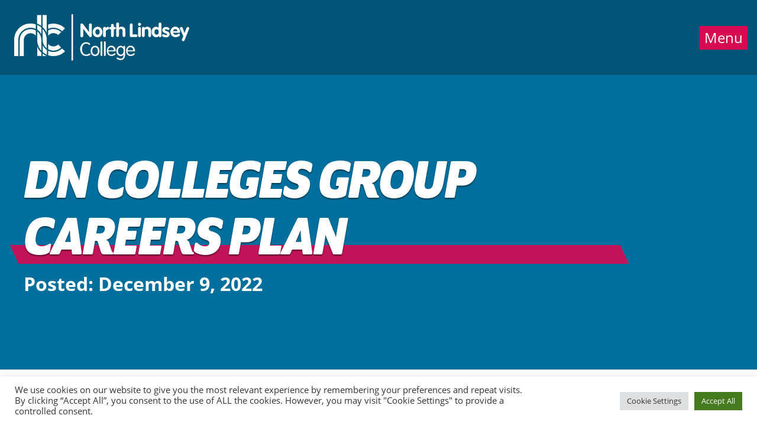

--- FILE ---
content_type: text/html; charset=UTF-8
request_url: https://northlindsey.ac.uk/downloads/dn-colleges-group-careers-plan/
body_size: 12293
content:
<!DOCTYPE html> <!--[if IE]><html class=ie-9><![endif]--> <!--[if gt IE 9]><!--><html lang=en-US class=no-js><!--<![endif]--><head><meta charset="utf-8"><meta http-equiv="X-UA-Compatible" content="IE=edge"><meta name="viewport" content="width=device-width, initial-scale=1"><title> DN Colleges Group Careers Plan | NLC</title><meta name='robots' content='noindex, follow'><meta property="og:locale" content="en_US"><meta property="og:type" content="article"><meta property="og:title" content="DN Colleges Group Careers Plan - North Lindsey College"><meta property="og:url" content="https://northlindsey.ac.uk/downloads/dn-colleges-group-careers-plan/"><meta property="og:site_name" content="North Lindsey College"><meta property="article:modified_time" content="2025-01-07T14:45:15+00:00"><meta name="twitter:card" content="summary_large_image"> <script type=application/ld+json class=yoast-schema-graph>{"@context":"https://schema.org","@graph":[{"@type":"WebPage","@id":"https://northlindsey.ac.uk/downloads/dn-colleges-group-careers-plan/","url":"https://northlindsey.ac.uk/downloads/dn-colleges-group-careers-plan/","name":"DN Colleges Group Careers Plan - North Lindsey College","isPartOf":{"@id":"https://northlindsey.ac.uk/#website"},"datePublished":"2022-12-09T14:41:31+00:00","dateModified":"2025-01-07T14:45:15+00:00","breadcrumb":{"@id":"https://northlindsey.ac.uk/downloads/dn-colleges-group-careers-plan/#breadcrumb"},"inLanguage":"en-US","potentialAction":[{"@type":"ReadAction","target":["https://northlindsey.ac.uk/downloads/dn-colleges-group-careers-plan/"]}]},{"@type":"BreadcrumbList","@id":"https://northlindsey.ac.uk/downloads/dn-colleges-group-careers-plan/#breadcrumb","itemListElement":[{"@type":"ListItem","position":1,"name":"Home","item":"https://northlindsey.ac.uk/"},{"@type":"ListItem","position":2,"name":"DN Colleges Group Careers Plan"}]},{"@type":"WebSite","@id":"https://northlindsey.ac.uk/#website","url":"https://northlindsey.ac.uk/","name":"North Lindsey College","description":"","potentialAction":[{"@type":"SearchAction","target":{"@type":"EntryPoint","urlTemplate":"https://northlindsey.ac.uk/?s={search_term_string}"},"query-input":{"@type":"PropertyValueSpecification","valueRequired":true,"valueName":"search_term_string"}}],"inLanguage":"en-US"}]}</script> <link rel=dns-prefetch href=//cdn.jsdelivr.net><link rel=alternate title="oEmbed (JSON)" type=application/json+oembed href="https://northlindsey.ac.uk/wp-json/oembed/1.0/embed?url=https%3A%2F%2Fnorthlindsey.ac.uk%2Fdownloads%2Fdn-colleges-group-careers-plan%2F"><link rel=alternate title="oEmbed (XML)" type=text/xml+oembed href="https://northlindsey.ac.uk/wp-json/oembed/1.0/embed?url=https%3A%2F%2Fnorthlindsey.ac.uk%2Fdownloads%2Fdn-colleges-group-careers-plan%2F&#038;format=xml"><style>.lazyload,
			.lazyloading {
				max-width: 100%;
			}</style><style id=wp-img-auto-sizes-contain-inline-css>img:is([sizes=auto i],[sizes^="auto," i]){contain-intrinsic-size:3000px 1500px}
/*# sourceURL=wp-img-auto-sizes-contain-inline-css */</style><link rel=stylesheet href=https://northlindsey.ac.uk/wp-content/cache/minify/21734.css media=all><style id=classic-theme-styles-inline-css>/*! This file is auto-generated */
.wp-block-button__link{color:#fff;background-color:#32373c;border-radius:9999px;box-shadow:none;text-decoration:none;padding:calc(.667em + 2px) calc(1.333em + 2px);font-size:1.125em}.wp-block-file__button{background:#32373c;color:#fff;text-decoration:none}
/*# sourceURL=/wp-includes/css/classic-themes.min.css */</style><link rel=stylesheet href=https://northlindsey.ac.uk/wp-content/cache/minify/6aca1.css media=all><link rel=stylesheet id=child-style-css href='https://northlindsey.ac.uk/wp-content/themes/nlc-child/style.css?ver=1762206316' type=text/css media=all><link rel=stylesheet id=main-style-css href='https://northlindsey.ac.uk/wp-content/themes/nlc-child/style.css?ver=1762206316' type=text/css media=all><link rel=stylesheet href=https://northlindsey.ac.uk/wp-content/cache/minify/98246.css media=all> <script src=https://cdn.jsdelivr.net/npm/jquery@3.6.3/dist/jquery.min.js id=jquery-js data-wp-strategy=defer></script> <script id=cookie-law-info-js-extra>var Cli_Data = {"nn_cookie_ids":[],"cookielist":[],"non_necessary_cookies":[],"ccpaEnabled":"","ccpaRegionBased":"","ccpaBarEnabled":"","strictlyEnabled":["necessary","obligatoire"],"ccpaType":"gdpr","js_blocking":"1","custom_integration":"","triggerDomRefresh":"","secure_cookies":""};
var cli_cookiebar_settings = {"animate_speed_hide":"500","animate_speed_show":"500","background":"#FFF","border":"#b1a6a6c2","border_on":"","button_1_button_colour":"#61a229","button_1_button_hover":"#4e8221","button_1_link_colour":"#fff","button_1_as_button":"1","button_1_new_win":"","button_2_button_colour":"#333","button_2_button_hover":"#292929","button_2_link_colour":"#444","button_2_as_button":"","button_2_hidebar":"","button_3_button_colour":"#dedfe0","button_3_button_hover":"#b2b2b3","button_3_link_colour":"#333333","button_3_as_button":"1","button_3_new_win":"","button_4_button_colour":"#dedfe0","button_4_button_hover":"#b2b2b3","button_4_link_colour":"#333333","button_4_as_button":"1","button_7_button_colour":"#467a1e","button_7_button_hover":"#386218","button_7_link_colour":"#fff","button_7_as_button":"1","button_7_new_win":"","font_family":"inherit","header_fix":"","notify_animate_hide":"1","notify_animate_show":"","notify_div_id":"#cookie-law-info-bar","notify_position_horizontal":"right","notify_position_vertical":"bottom","scroll_close":"","scroll_close_reload":"","accept_close_reload":"","reject_close_reload":"","showagain_tab":"","showagain_background":"#fff","showagain_border":"#000","showagain_div_id":"#cookie-law-info-again","showagain_x_position":"100px","text":"#333333","show_once_yn":"","show_once":"10000","logging_on":"","as_popup":"","popup_overlay":"1","bar_heading_text":"","cookie_bar_as":"banner","popup_showagain_position":"bottom-right","widget_position":"left"};
var log_object = {"ajax_url":"https://northlindsey.ac.uk/wp-admin/admin-ajax.php"};
//# sourceURL=cookie-law-info-js-extra</script> <script src=https://northlindsey.ac.uk/wp-content/cache/minify/d7bac.js></script> <script id=dncg-pathways-public-js-extra>var dncg_public_ajax = {"ajax_url":"https://northlindsey.ac.uk/wp-admin/admin-ajax.php","dncg_nonce":"eb055ee091","strings":{"loading":"Loading...","error":"An error occurred. Please try again.","no_results":"No results found."}};
//# sourceURL=dncg-pathways-public-js-extra</script> <script src=https://northlindsey.ac.uk/wp-content/cache/minify/f62c4.js></script> <link rel=https://api.w.org/ href=https://northlindsey.ac.uk/wp-json/ ><link rel=shortlink href='https://northlindsey.ac.uk/?p=1949'><meta name="et-api-version" content="v1"><meta name="et-api-origin" content="https://northlindsey.ac.uk"><link rel=https://theeventscalendar.com/ href=https://northlindsey.ac.uk/wp-json/tribe/tickets/v1/ ><meta name="tec-api-version" content="v1"><meta name="tec-api-origin" content="https://northlindsey.ac.uk"><link rel=alternate href=https://northlindsey.ac.uk/wp-json/tribe/events/v1/ ><script>document.documentElement.className += " js";</script> <script>document.documentElement.className = document.documentElement.className.replace('no-js', 'js');</script> <style>/*<![CDATA[*/.no-js img.lazyload {
				display: none;
			}

			figure.wp-block-image img.lazyloading {
				min-width: 150px;
			}

			.lazyload,
			.lazyloading {
				--smush-placeholder-width: 100px;
				--smush-placeholder-aspect-ratio: 1/1;
				width: var(--smush-image-width, var(--smush-placeholder-width)) !important;
				aspect-ratio: var(--smush-image-aspect-ratio, var(--smush-placeholder-aspect-ratio)) !important;
			}

						.lazyload, .lazyloading {
				opacity: 0;
			}

			.lazyloaded {
				opacity: 1;
				transition: opacity 400ms;
				transition-delay: 0ms;
			}/*]]>*/</style> <script async src="https://www.googletagmanager.com/gtag/js?id=G-HVP382M5C0"></script> <script>window.dataLayer = window.dataLayer || [];
  function gtag(){dataLayer.push(arguments);}
  gtag('js', new Date());

  gtag('config', 'G-HVP382M5C0');</script>  <script>(function(w,d,s,l,i){w[l]=w[l]||[];w[l].push({'gtm.start':
new Date().getTime(),event:'gtm.js'});var f=d.getElementsByTagName(s)[0],
j=d.createElement(s),dl=l!='dataLayer'?'&l='+l:'';j.async=true;j.src=
'https://www.googletagmanager.com/gtm.js?id='+i+dl;f.parentNode.insertBefore(j,f);
})(window,document,'script','dataLayer','GTM-TMKV556H');</script> <link rel=apple-touch-icon sizes=180x180 href=https://northlindsey.ac.uk/images/favicons/apple-touch-icon.png><link rel=icon type=image/png sizes=32x32 href=https://northlindsey.ac.uk/images/favicons/favicon-32x32.png><link rel=icon type=image/png sizes=16x16 href=https://northlindsey.ac.uk/images/favicons/favicon-16x16.png><style id=global-styles-inline-css>/*<![CDATA[*/:root{--wp--preset--aspect-ratio--square: 1;--wp--preset--aspect-ratio--4-3: 4/3;--wp--preset--aspect-ratio--3-4: 3/4;--wp--preset--aspect-ratio--3-2: 3/2;--wp--preset--aspect-ratio--2-3: 2/3;--wp--preset--aspect-ratio--16-9: 16/9;--wp--preset--aspect-ratio--9-16: 9/16;--wp--preset--color--black: #000000;--wp--preset--color--cyan-bluish-gray: #abb8c3;--wp--preset--color--white: #ffffff;--wp--preset--color--pale-pink: #f78da7;--wp--preset--color--vivid-red: #cf2e2e;--wp--preset--color--luminous-vivid-orange: #ff6900;--wp--preset--color--luminous-vivid-amber: #fcb900;--wp--preset--color--light-green-cyan: #7bdcb5;--wp--preset--color--vivid-green-cyan: #00d084;--wp--preset--color--pale-cyan-blue: #8ed1fc;--wp--preset--color--vivid-cyan-blue: #0693e3;--wp--preset--color--vivid-purple: #9b51e0;--wp--preset--gradient--vivid-cyan-blue-to-vivid-purple: linear-gradient(135deg,rgb(6,147,227) 0%,rgb(155,81,224) 100%);--wp--preset--gradient--light-green-cyan-to-vivid-green-cyan: linear-gradient(135deg,rgb(122,220,180) 0%,rgb(0,208,130) 100%);--wp--preset--gradient--luminous-vivid-amber-to-luminous-vivid-orange: linear-gradient(135deg,rgb(252,185,0) 0%,rgb(255,105,0) 100%);--wp--preset--gradient--luminous-vivid-orange-to-vivid-red: linear-gradient(135deg,rgb(255,105,0) 0%,rgb(207,46,46) 100%);--wp--preset--gradient--very-light-gray-to-cyan-bluish-gray: linear-gradient(135deg,rgb(238,238,238) 0%,rgb(169,184,195) 100%);--wp--preset--gradient--cool-to-warm-spectrum: linear-gradient(135deg,rgb(74,234,220) 0%,rgb(151,120,209) 20%,rgb(207,42,186) 40%,rgb(238,44,130) 60%,rgb(251,105,98) 80%,rgb(254,248,76) 100%);--wp--preset--gradient--blush-light-purple: linear-gradient(135deg,rgb(255,206,236) 0%,rgb(152,150,240) 100%);--wp--preset--gradient--blush-bordeaux: linear-gradient(135deg,rgb(254,205,165) 0%,rgb(254,45,45) 50%,rgb(107,0,62) 100%);--wp--preset--gradient--luminous-dusk: linear-gradient(135deg,rgb(255,203,112) 0%,rgb(199,81,192) 50%,rgb(65,88,208) 100%);--wp--preset--gradient--pale-ocean: linear-gradient(135deg,rgb(255,245,203) 0%,rgb(182,227,212) 50%,rgb(51,167,181) 100%);--wp--preset--gradient--electric-grass: linear-gradient(135deg,rgb(202,248,128) 0%,rgb(113,206,126) 100%);--wp--preset--gradient--midnight: linear-gradient(135deg,rgb(2,3,129) 0%,rgb(40,116,252) 100%);--wp--preset--font-size--small: 13px;--wp--preset--font-size--medium: 20px;--wp--preset--font-size--large: 36px;--wp--preset--font-size--x-large: 42px;--wp--preset--spacing--20: 0.44rem;--wp--preset--spacing--30: 0.67rem;--wp--preset--spacing--40: 1rem;--wp--preset--spacing--50: 1.5rem;--wp--preset--spacing--60: 2.25rem;--wp--preset--spacing--70: 3.38rem;--wp--preset--spacing--80: 5.06rem;--wp--preset--shadow--natural: 6px 6px 9px rgba(0, 0, 0, 0.2);--wp--preset--shadow--deep: 12px 12px 50px rgba(0, 0, 0, 0.4);--wp--preset--shadow--sharp: 6px 6px 0px rgba(0, 0, 0, 0.2);--wp--preset--shadow--outlined: 6px 6px 0px -3px rgb(255, 255, 255), 6px 6px rgb(0, 0, 0);--wp--preset--shadow--crisp: 6px 6px 0px rgb(0, 0, 0);}:where(.is-layout-flex){gap: 0.5em;}:where(.is-layout-grid){gap: 0.5em;}body .is-layout-flex{display: flex;}.is-layout-flex{flex-wrap: wrap;align-items: center;}.is-layout-flex > :is(*, div){margin: 0;}body .is-layout-grid{display: grid;}.is-layout-grid > :is(*, div){margin: 0;}:where(.wp-block-columns.is-layout-flex){gap: 2em;}:where(.wp-block-columns.is-layout-grid){gap: 2em;}:where(.wp-block-post-template.is-layout-flex){gap: 1.25em;}:where(.wp-block-post-template.is-layout-grid){gap: 1.25em;}.has-black-color{color: var(--wp--preset--color--black) !important;}.has-cyan-bluish-gray-color{color: var(--wp--preset--color--cyan-bluish-gray) !important;}.has-white-color{color: var(--wp--preset--color--white) !important;}.has-pale-pink-color{color: var(--wp--preset--color--pale-pink) !important;}.has-vivid-red-color{color: var(--wp--preset--color--vivid-red) !important;}.has-luminous-vivid-orange-color{color: var(--wp--preset--color--luminous-vivid-orange) !important;}.has-luminous-vivid-amber-color{color: var(--wp--preset--color--luminous-vivid-amber) !important;}.has-light-green-cyan-color{color: var(--wp--preset--color--light-green-cyan) !important;}.has-vivid-green-cyan-color{color: var(--wp--preset--color--vivid-green-cyan) !important;}.has-pale-cyan-blue-color{color: var(--wp--preset--color--pale-cyan-blue) !important;}.has-vivid-cyan-blue-color{color: var(--wp--preset--color--vivid-cyan-blue) !important;}.has-vivid-purple-color{color: var(--wp--preset--color--vivid-purple) !important;}.has-black-background-color{background-color: var(--wp--preset--color--black) !important;}.has-cyan-bluish-gray-background-color{background-color: var(--wp--preset--color--cyan-bluish-gray) !important;}.has-white-background-color{background-color: var(--wp--preset--color--white) !important;}.has-pale-pink-background-color{background-color: var(--wp--preset--color--pale-pink) !important;}.has-vivid-red-background-color{background-color: var(--wp--preset--color--vivid-red) !important;}.has-luminous-vivid-orange-background-color{background-color: var(--wp--preset--color--luminous-vivid-orange) !important;}.has-luminous-vivid-amber-background-color{background-color: var(--wp--preset--color--luminous-vivid-amber) !important;}.has-light-green-cyan-background-color{background-color: var(--wp--preset--color--light-green-cyan) !important;}.has-vivid-green-cyan-background-color{background-color: var(--wp--preset--color--vivid-green-cyan) !important;}.has-pale-cyan-blue-background-color{background-color: var(--wp--preset--color--pale-cyan-blue) !important;}.has-vivid-cyan-blue-background-color{background-color: var(--wp--preset--color--vivid-cyan-blue) !important;}.has-vivid-purple-background-color{background-color: var(--wp--preset--color--vivid-purple) !important;}.has-black-border-color{border-color: var(--wp--preset--color--black) !important;}.has-cyan-bluish-gray-border-color{border-color: var(--wp--preset--color--cyan-bluish-gray) !important;}.has-white-border-color{border-color: var(--wp--preset--color--white) !important;}.has-pale-pink-border-color{border-color: var(--wp--preset--color--pale-pink) !important;}.has-vivid-red-border-color{border-color: var(--wp--preset--color--vivid-red) !important;}.has-luminous-vivid-orange-border-color{border-color: var(--wp--preset--color--luminous-vivid-orange) !important;}.has-luminous-vivid-amber-border-color{border-color: var(--wp--preset--color--luminous-vivid-amber) !important;}.has-light-green-cyan-border-color{border-color: var(--wp--preset--color--light-green-cyan) !important;}.has-vivid-green-cyan-border-color{border-color: var(--wp--preset--color--vivid-green-cyan) !important;}.has-pale-cyan-blue-border-color{border-color: var(--wp--preset--color--pale-cyan-blue) !important;}.has-vivid-cyan-blue-border-color{border-color: var(--wp--preset--color--vivid-cyan-blue) !important;}.has-vivid-purple-border-color{border-color: var(--wp--preset--color--vivid-purple) !important;}.has-vivid-cyan-blue-to-vivid-purple-gradient-background{background: var(--wp--preset--gradient--vivid-cyan-blue-to-vivid-purple) !important;}.has-light-green-cyan-to-vivid-green-cyan-gradient-background{background: var(--wp--preset--gradient--light-green-cyan-to-vivid-green-cyan) !important;}.has-luminous-vivid-amber-to-luminous-vivid-orange-gradient-background{background: var(--wp--preset--gradient--luminous-vivid-amber-to-luminous-vivid-orange) !important;}.has-luminous-vivid-orange-to-vivid-red-gradient-background{background: var(--wp--preset--gradient--luminous-vivid-orange-to-vivid-red) !important;}.has-very-light-gray-to-cyan-bluish-gray-gradient-background{background: var(--wp--preset--gradient--very-light-gray-to-cyan-bluish-gray) !important;}.has-cool-to-warm-spectrum-gradient-background{background: var(--wp--preset--gradient--cool-to-warm-spectrum) !important;}.has-blush-light-purple-gradient-background{background: var(--wp--preset--gradient--blush-light-purple) !important;}.has-blush-bordeaux-gradient-background{background: var(--wp--preset--gradient--blush-bordeaux) !important;}.has-luminous-dusk-gradient-background{background: var(--wp--preset--gradient--luminous-dusk) !important;}.has-pale-ocean-gradient-background{background: var(--wp--preset--gradient--pale-ocean) !important;}.has-electric-grass-gradient-background{background: var(--wp--preset--gradient--electric-grass) !important;}.has-midnight-gradient-background{background: var(--wp--preset--gradient--midnight) !important;}.has-small-font-size{font-size: var(--wp--preset--font-size--small) !important;}.has-medium-font-size{font-size: var(--wp--preset--font-size--medium) !important;}.has-large-font-size{font-size: var(--wp--preset--font-size--large) !important;}.has-x-large-font-size{font-size: var(--wp--preset--font-size--x-large) !important;}
/*# sourceURL=global-styles-inline-css *//*]]>*/</style><link rel=stylesheet href=https://northlindsey.ac.uk/wp-content/cache/minify/f824d.css media=all></head><body id=top class="wp-singular downloads-template-default single single-downloads postid-1949 wp-theme-base-theme wp-child-theme-nlc-child tribe-no-js tec-no-tickets-on-recurring tec-no-rsvp-on-recurring tribe-theme-base-theme"><noscript><iframe data-src="https://www.googletagmanager.com/ns.html?id=GTM-TMKV556H" height=0 width=0 style=display:none;visibility:hidden src="[data-uri]" class=lazyload data-load-mode=1></iframe></noscript><a href=#content class=visible-hidden>Jump directly to main content</a> <a href=#main-menu-container class=visible-hidden>Jump directly to menu</a><header class=site-header><nav id=main-nav aria-label="Main menu"> <a class=site-header-logo href=https://northlindsey.ac.uk/ ><img data-src=https://northlindsey.ac.uk/wp-content/themes/base-theme/images/site-logo.svg alt="North Lindsey College" src="[data-uri]" class=lazyload></a><div class=menu-toggle-container> <button id=menu-toggle-button class=menu-toggle aria-controls=main-menu-container> Menu </button></div><div class=menu-container id=main-menu-container aria-labelledby=menu-toggle-button><h2 class="sr-only">Information Menu</h2><ul aria-label="Information menu"><li id=menu-item-48 class="menu-item menu-item-type-post_type menu-item-object-page menu-item-has-children menu-item-48"><a href=https://northlindsey.ac.uk/about-us/ >About Us</a><ul class=sub-menu><div class=sub-menu-row> <li id=menu-item-49 class="menu-item menu-item-type-post_type menu-item-object-page current_page_parent menu-item-49"><a href=https://northlindsey.ac.uk/about-us/news/ >News</a></li> <li id=menu-item-52 class="menu-item menu-item-type-custom menu-item-object-custom menu-item-52"><a href=https://northlindsey.ac.uk/events>Events</a></li> <li id=menu-item-7228 class="menu-item menu-item-type-post_type menu-item-object-page menu-item-7228"><a href=https://northlindsey.ac.uk/student-life/term-dates/ >Term Dates</a></li> <li id=menu-item-1260 class="menu-item menu-item-type-custom menu-item-object-custom menu-item-1260"><a href=https://www.dncolleges.ac.uk/working-with-us/partners-subcontractors-and-procurement/ >Partners, Subcontractors and Procurement</a></li> <li id=menu-item-1254 class="menu-separator menu-item menu-item-type-custom menu-item-object-custom menu-item-1254"><a href=#>Separator</a></li> <li id=menu-item-1253 class="menu-item menu-item-type-post_type menu-item-object-page menu-item-1253"><a href=https://northlindsey.ac.uk/about-us/ceos-welcome-message/ >CEO’s Welcome Message</a></li> <li id=menu-item-1258 class="menu-item menu-item-type-custom menu-item-object-custom menu-item-1258"><a href=https://www.dncolleges.ac.uk/about-us/our-governing-body/ >Our Governing Body</a></li> <li id=menu-item-1259 class="menu-item menu-item-type-custom menu-item-object-custom menu-item-1259"><a href=https://www.dncolleges.ac.uk/about-us/our-leadership-team/ >Our Leadership Team</a></li> <li id=menu-item-1257 class="menu-item menu-item-type-custom menu-item-object-custom menu-item-1257"><a href=https://www.dncolleges.ac.uk/our-publications/ofsted/ >Our Performance</a></li> <li id=menu-item-2274 class="menu-item menu-item-type-custom menu-item-object-custom menu-item-2274"><a href=https://www.dncolleges.ac.uk/our-policies/ >Policies and Procedures</a></li> <li id=menu-item-1256 class="menu-separator menu-item menu-item-type-custom menu-item-object-custom menu-item-1256"><a href=#>Separator</a></li> <li id=menu-item-1917 class="menu-item menu-item-type-post_type menu-item-object-page menu-item-1917"><a href=https://northlindsey.ac.uk/about-us/british-values/ >British Values</a></li> <li id=menu-item-6176 class="menu-item menu-item-type-custom menu-item-object-custom menu-item-6176"><a href=https://www.dncolleges.ac.uk/policies-and-procedures/equality-diversity-and-inclusion/ >Equality, Diversity and Inclusion</a></li> <li id=menu-item-51 class="menu-item menu-item-type-post_type menu-item-object-page menu-item-51"><a href=https://northlindsey.ac.uk/about-us/safeguarding-and-prevent/ >Safeguarding and Prevent</a></li> <li id=menu-item-1386 class="menu-item menu-item-type-post_type menu-item-object-page menu-item-1386"><a href=https://northlindsey.ac.uk/about-us/sustainability/ >Sustainability</a></li></div></ul> </li> <li id=menu-item-7248 class="menu-item menu-item-type-custom menu-item-object-custom menu-item-7248"><a href=https://proportal-dncolleges.msappproxy.net/ >Student Proportal</a></li> <li id=menu-item-55 class="menu-item menu-item-type-post_type menu-item-object-page menu-item-has-children menu-item-55"><a href=https://northlindsey.ac.uk/facilities/ >Facilities</a><ul class=sub-menu><div class=sub-menu-row> <li id=menu-item-1224 class="menu-item menu-item-type-post_type menu-item-object-page menu-item-1224"><a href=https://northlindsey.ac.uk/facilities/kingsway-childrens-centre/ >Kingsway Children’s Centre</a></li> <li id=menu-item-1220 class="menu-item menu-item-type-post_type menu-item-object-page menu-item-1220"><a href=https://northlindsey.ac.uk/facilities/kingsway-fitness-suite/ >Kingsway Fitness Suite</a></li> <li id=menu-item-1215 class="menu-item menu-item-type-post_type menu-item-object-page menu-item-1215"><a href=https://northlindsey.ac.uk/facilities/learning-resource-centres/ >Learning Resource Centres</a></li> <li id=menu-item-56 class="menu-item menu-item-type-post_type menu-item-object-page menu-item-56"><a href=https://northlindsey.ac.uk/facilities/ora-salon/ >Ora Salon</a></li> <li id=menu-item-6459 class="menu-item menu-item-type-post_type menu-item-object-page menu-item-6459"><a href=https://northlindsey.ac.uk/facilities/childrens-university/ >Children’s University</a></li></div></ul> </li> <li id=menu-item-57 class="student-and-staff-links menu-item menu-item-type-post_type menu-item-object-page menu-item-57"><a href=https://northlindsey.ac.uk/student-staff-links/ >Student and Staff Links</a></li> <li id=menu-item-6197 class="menu-item menu-item-type-custom menu-item-object-custom menu-item-6197"><a href=https://www.dncolleges.ac.uk/about-us/working-for-us/ >Working For Us</a></li> <li id=menu-item-53 class="menu-item menu-item-type-post_type menu-item-object-page menu-item-has-children menu-item-53"><a href=https://northlindsey.ac.uk/contact-us/ >Contact Us</a><ul class=sub-menu><div class=sub-menu-row> <li id=menu-item-58 class="menu-item menu-item-type-post_type menu-item-object-page menu-item-58"><a href=https://northlindsey.ac.uk/contact-us/ >General Enquiries</a></li> <li id=menu-item-8135 class="menu-item menu-item-type-post_type menu-item-object-page menu-item-8135"><a href=https://northlindsey.ac.uk/contact-us/course-enquiries/ >Course Enquiries</a></li> <li id=menu-item-54 class="menu-item menu-item-type-post_type menu-item-object-page menu-item-54"><a href=https://northlindsey.ac.uk/contact-us/complaints-compliments-and-feedback/ >Complaints, Compliments and Feedback</a></li></div></ul> </li> <li id=menu-item-59 class="search-modal-trigger menu-item menu-item-type-custom menu-item-object-custom menu-item-59"><a href=#search><i class="fa fa-search"></i> Search</a></li></ul><h2 class="sr-only">Study Areas Menu</h2><ul aria-label="Our study areas menu" class=menu-primary> <li id=menu-item-study class="menu-item menu-item-type-custom menu-item-object-custom menu-item-has-children menu-item-study"> <a href=https://northlindsey.ac.uk/study-with-us/ >Study with Us</a><ul class=sub-menu id=study-with-us-submenu aria-hidden=true><div class=sub-menu-row><div class=megamenu-column><h3>Browse Our Courses</h3><p class=megamenu-intro>Explore 19 subject areas from Animal Management to Uniformed Services</p> <a href=https://northlindsey.ac.uk/courses/ class=megamenu-cta-primary>View All Courses</a> <a href=https://northlindsey.ac.uk/subject-areas/ class=megamenu-cta-primary>View All Subject Areas</a></div><div class=megamenu-column><h3>Find Your Pathway</h3><div class=megamenu-section-label>By Student Type</div><div class=megamenu-quick-links> <li class=menu-item><a href=https://northlindsey.ac.uk/school-leavers/ >School Leavers (16-18)</a></li> <li class=menu-item><a href=https://northlindsey.ac.uk/school-leavers/t-levels/ >T-Levels</a></li> <li class=menu-item><a href=https://northlindsey.ac.uk/adults/ >Adult Learners (19+)</a></li> <li class=menu-item><a href=https://northlindsey.ac.uk/apprenticeships/ >Apprenticeships</a></li> <li class=menu-item><a href=https://ucnl.ac.uk>University Level (HE)</a></li> <li class=menu-item><a href=https://northlindsey.ac.uk/onlinecourses/ >Online Courses</a></li></div></div><div class=megamenu-column><h3>Supporting Your Application</h3><div class=megamenu-quick-links> <li class=menu-item><a href=https://northlindsey.ac.uk/study-with-us/how-to-apply/ >How to Apply</a></li> <li class=menu-item><a href=https://www.dncolleges.ac.uk/dn-colleges-careers/ >Careers Advice Team</a></li> <li class=menu-item><a href=https://northlindsey.ac.uk/student-life/student-support/ >Student Support</a></li> <li class=menu-item><a href=https://northlindsey.ac.uk/student-life/student-support/financial-support/ >Financial Support</a></li> <li class=menu-item><a href=https://northlindsey.ac.uk/events/ >Open Events</a></li> <li class=menu-item><a href=https://northlindsey.ac.uk/wp-content/uploads/2023/11/Prospectus-2025.pdf>Download a Prospectus</a></li></div></div></div></ul> </li> <li id=menu-item-66 class="menu-item menu-item-type-post_type menu-item-object-page menu-item-has-children menu-item-66"><a href=https://northlindsey.ac.uk/apprenticeships/ >Apprenticeships</a><ul class=sub-menu><div class=sub-menu-row> <li id=menu-item-3062 class="menu-item menu-item-type-post_type menu-item-object-page menu-item-3062"><a href=https://northlindsey.ac.uk/apprenticeships/ >Apprenticeship Areas</a></li> <li id=menu-item-1127 class="menu-item menu-item-type-post_type menu-item-object-page menu-item-1127"><a href=https://northlindsey.ac.uk/apprenticeships/become-an-apprentice/ >Become an Apprentice</a></li> <li id=menu-item-67 class="menu-item menu-item-type-post_type menu-item-object-page menu-item-67"><a href=https://northlindsey.ac.uk/apprenticeships/apprenticeship-vacancies/ >Apprenticeship Vacancies</a></li> <li id=menu-item-2243 class="menu-item menu-item-type-custom menu-item-object-custom menu-item-2243"><a href=https://northlindsey.ac.uk/event-category/apprenticeships/ >Open Events</a></li> <li id=menu-item-1502 class="menu-item menu-item-type-post_type menu-item-object-page menu-item-1502"><a href=https://northlindsey.ac.uk/apprenticeships/guide-for-apprentices/ >Welcome Guide for Apprentices</a></li> <li id=menu-item-1128 class="menu-item menu-item-type-post_type menu-item-object-page menu-item-1128"><a href=https://northlindsey.ac.uk/employers/employing-an-apprentice/ >Employer Information</a></li> <li id=menu-item-1503 class="menu-separator menu-item menu-item-type-custom menu-item-object-custom menu-item-1503"><a href=#>Separator</a></li></div></ul> </li> <li id=menu-item-75 class="menu-item menu-item-type-post_type menu-item-object-page menu-item-has-children menu-item-75"><a href=https://northlindsey.ac.uk/employers/ >Employers</a><ul class=sub-menu><div class=sub-menu-row> <li id=menu-item-1183 class="menu-item menu-item-type-post_type menu-item-object-page menu-item-1183"><a href=https://northlindsey.ac.uk/employers/ >Our Employer Offer</a></li> <li id=menu-item-78 class="menu-item menu-item-type-post_type menu-item-object-page menu-item-78"><a href=https://northlindsey.ac.uk/employers/short-courses/ >Short Courses</a></li> <li id=menu-item-76 class="menu-item menu-item-type-post_type menu-item-object-page menu-item-76"><a href=https://northlindsey.ac.uk/employers/business-development-support/ >Business Development Support</a></li> <li id=menu-item-77 class="menu-item menu-item-type-post_type menu-item-object-page menu-item-77"><a href=https://northlindsey.ac.uk/employers/employing-an-apprentice/ >Employing an Apprentice</a></li></div></ul> </li> <li id=menu-item-79 class="menu-item menu-item-type-post_type menu-item-object-page menu-item-has-children menu-item-79"><a href=https://northlindsey.ac.uk/student-life/ >Student Life</a><ul class=sub-menu><div class=sub-menu-row> <li id=menu-item-83 class="menu-item menu-item-type-post_type menu-item-object-page menu-item-83"><a href=https://northlindsey.ac.uk/student-life/student-support/ >Student Support</a></li> <li id=menu-item-82 class="menu-item menu-item-type-post_type menu-item-object-page menu-item-82"><a href=https://northlindsey.ac.uk/student-life/push-the-button/ >Push The Button</a></li> <li id=menu-item-84 class="menu-item menu-item-type-post_type menu-item-object-page menu-item-84"><a href=https://northlindsey.ac.uk/student-life/term-dates/ >Term Dates</a></li> <li id=menu-item-7480 class="menu-item menu-item-type-custom menu-item-object-custom menu-item-7480"><a href=https://northlindsey.ac.uk/wp-content/uploads/2025/07/NLC-Student-Handbook-25-26-2.pdf>FE Student &#038; Apprentice Handbook 25/26</a></li> <li id=menu-item-7238 class="menu-item menu-item-type-custom menu-item-object-custom menu-item-7238"><a href=https://www.dncolleges.ac.uk/exam-day-information/ >Exam Day Information</a></li> <li id=menu-item-1954 class="menu-item menu-item-type-post_type menu-item-object-page menu-item-1954"><a href=https://northlindsey.ac.uk/student-life/travelling-to-college/ >Travelling to College</a></li> <li id=menu-item-1321 class="menu-separator menu-item menu-item-type-custom menu-item-object-custom menu-item-1321"><a href=#>Separator</a></li> <li id=menu-item-6840 class="menu-item menu-item-type-custom menu-item-object-custom menu-item-6840"><a href=https://www.dncolleges.ac.uk/dn-colleges-careers/ >Careers Advice and Guidance</a></li> <li id=menu-item-7630 class="menu-item menu-item-type-custom menu-item-object-custom menu-item-7630"><a href=https://www.dncolleges.ac.uk/dn-colleges-store/ >DN Colleges Online Store</a></li> <li id=menu-item-1360 class="menu-item menu-item-type-post_type menu-item-object-page menu-item-1360"><a href=https://northlindsey.ac.uk/student-life/enrichment/ >Enrichment Opportunities</a></li> <li id=menu-item-1908 class="menu-item menu-item-type-post_type menu-item-object-page menu-item-1908"><a href=https://northlindsey.ac.uk/student-life/humber-outreach-programme/ >Humber Outreach Programme</a></li> <li id=menu-item-1216 class="menu-item menu-item-type-post_type menu-item-object-page menu-item-1216"><a href=https://northlindsey.ac.uk/student-life/international/ >International</a></li> <li id=menu-item-790 class="menu-item menu-item-type-post_type menu-item-object-page menu-item-790"><a href=https://northlindsey.ac.uk/student-life/tass/ >Talented Athlete Scholarship Scheme</a></li> <li id=menu-item-85 class="menu-item menu-item-type-post_type menu-item-object-page menu-item-85"><a href=https://northlindsey.ac.uk/student-life/work-experience/ >Work Experience</a></li> <li id=menu-item-5763 class="menu-item menu-item-type-post_type menu-item-object-page menu-item-5763"><a href=https://northlindsey.ac.uk/student-life/student-support/financial-education/ >Financial Education</a></li> <li id=menu-item-2240 class="menu-item menu-item-type-post_type menu-item-object-page menu-item-2240"><a href=https://northlindsey.ac.uk/school-leavers/16-19-tuition-fund/ >16-19 Tuition Fund</a></li></div></ul> </li></ul></div></nav><div style=clear:both;></div></header><div class=search-modal><div class=row><div class="large-12 medium-12 small-12 columns"><form action=https://northlindsey.ac.uk/ method=get> <i class="fas fa-search"></i> <input type=text placeholder="Search Website" name=dncgsearch id=search value> <button type=submit class=search-modal-button>Search</button> <button type=button class=close>Close</button></form></div></div></div><section class="hero hero-page hero-page-reduced"><div class="row large-collapse"><div class="medium-10 small-12 columns"><h1>DN Colleges Group Careers Plan</h1><div class="hero-page-content medium-6 large-5"><p>Posted: December 9, 2022</p></div></div></div><div class="image-overlay lazyload" style=background-image:inherit; data-bg-image=url(&#039;https://northlindsey.ac.uk/wp-content/uploads/2022/09/DNCG_waves_ribbons.jpg&#039;)></div></section><main id=content><div class="row pad pad-reduced"><div class=news-single><div class="small-12 columns"></div></div></div></main><footer><div class=footer-top><div class=row><div class="columns medium-8 small-12"><h2>Contact Us</h2><ul> <li>General Enquiries: 01724 281 111</li> <li>General Enquiries: <a href=mailto:info@dncolleges.ac.uk>info@dncolleges.ac.uk</a></li> <li>Data Protection Officer: <a href=mailto:dataprotection@dncolleges.ac.uk>dataprotection@dncolleges.ac.uk</a></li> <li>Safeguarding and Prevent Team: <a href=mailto:safeguarding@dncolleges.ac.uk>safeguarding@dncolleges.ac.uk</a></li> <li>SEN Team: <a href=mailto:nlcals@northlindsey.ac.uk>nlcals@northlindsey.ac.uk</a></li> <li>Principal and Chief Executive Officer: John Rees</li> <li>Chair of Governors: Angela Briggs</li> <li>Governor Enquiries: <a href=mailto:college.governors@don.ac.uk>college.governors@don.ac.uk</a></li></ul></div><div class="columns medium-4 small-12"><h2>Find Us</h2><p>North Lindsey College<br> Kingsway,<br> Scunthorpe,<br> North Lincolnshire<br> DN17 1AJ</p><p>&nbsp;</p><h2>Social Media</h2><ul class=social-media> <li> <a target=blank href=https://www.facebook.com/northlindseycollege> <i class="fab fa-facebook-square"></i>Facebook </a> </li> <li> <a target=blank href="https://www.instagram.com/northlindsey/?hl=en"> <i class="fab fa-instagram-square"></i>Instagram </a> </li> <li> <a target=blank href=https://www.tiktok.com/@northlindseycollege> <i class="fab fa-tiktok-square"></i>TikTok </a> </li> <li> <a target=blank href=https://uk.linkedin.com/company/dn-colleges-group> <i class="fab fa-linkedin-square"></i>Linkedin </a> </li> <li> <a target=blank href=https://twitter.com/northlindsey> <i class="fab fa-x-square"></i>X </a> </li></ul></div></div></div><div class=footer-bottom><div class=row><div class="columns small-12"><h2 class="sr-only">Further information</h2><div class=footer-info-links><ul> <li><a href=https://northlindsey.ac.uk/contact-us/ >Contact Us</a></li> <li><a href=https://www.dncolleges.ac.uk/about-us/working-for-us/ >Vacancies and Working For Us</a></li> <li><a href=https://www.dncolleges.ac.uk/our-policies/data-protection/ >Data Protection</a></li> <li><a href=https://northlindsey.ac.uk/about-us/accessibility-statement/ >Accessibility Statement</a></li> <li><a href=https://northlindsey.ac.uk/about-us/how-we-use-cookies/ >How we use cookies</a></li> <li><a href=https://www.dncolleges.ac.uk/our-policies/freedom-of-information/ >Freedom of information</a></li> <li><a href=https://www.dncolleges.ac.uk/policies/antisemitism-statement/ >Antisemitism Statement</a></li> <li><a href=https://www.dncolleges.ac.uk/our-policies/modern-slavery-statement/ >Modern Slavery Statement</a></li></ul></div><p>North Lindsey College is an operating division of <a href=https://www.dncolleges.ac.uk>DN Colleges Group</a>, a Further Education Corporation.</p><p>&copy; 2026 North Lindsey College</p></div></div></div></footer> <script type=speculationrules>{"prefetch":[{"source":"document","where":{"and":[{"href_matches":"/*"},{"not":{"href_matches":["/wp-*.php","/wp-admin/*","/wp-content/uploads/*","/wp-content/*","/wp-content/plugins/*","/wp-content/themes/nlc-child/*","/wp-content/themes/base-theme/*","/*\\?(.+)"]}},{"not":{"selector_matches":"a[rel~=\"nofollow\"]"}},{"not":{"selector_matches":".no-prefetch, .no-prefetch a"}}]},"eagerness":"conservative"}]}</script> <div id=cookie-law-info-bar data-nosnippet=true><span><div class="cli-bar-container cli-style-v2"><div class=cli-bar-message>We use cookies on our website to give you the most relevant experience by remembering your preferences and repeat visits. By clicking “Accept All”, you consent to the use of ALL the cookies. However, you may visit "Cookie Settings" to provide a controlled consent.</div><div class=cli-bar-btn_container><a role=button class="medium cli-plugin-button cli-plugin-main-button cli_settings_button" style="margin:0px 5px 0px 0px">Cookie Settings</a><a id=wt-cli-accept-all-btn role=button data-cli_action=accept_all class="wt-cli-element medium cli-plugin-button wt-cli-accept-all-btn cookie_action_close_header cli_action_button">Accept All</a></div></div></span></div><div id=cookie-law-info-again data-nosnippet=true><span id=cookie_hdr_showagain>Manage consent</span></div><div class=cli-modal data-nosnippet=true id=cliSettingsPopup tabindex=-1 role=dialog aria-labelledby=cliSettingsPopup aria-hidden=true><div class=cli-modal-dialog role=document><div class="cli-modal-content cli-bar-popup"> <button type=button class=cli-modal-close id=cliModalClose> <svg class viewBox="0 0 24 24"><path d="M19 6.41l-1.41-1.41-5.59 5.59-5.59-5.59-1.41 1.41 5.59 5.59-5.59 5.59 1.41 1.41 5.59-5.59 5.59 5.59 1.41-1.41-5.59-5.59z"></path><path d="M0 0h24v24h-24z" fill=none></path></svg> <span class=wt-cli-sr-only>Close</span> </button><div class=cli-modal-body><div class="cli-container-fluid cli-tab-container"><div class=cli-row><div class="cli-col-12 cli-align-items-stretch cli-px-0"><div class=cli-privacy-overview><h4>Privacy Overview</h4><div class=cli-privacy-content><div class=cli-privacy-content-text>This website uses cookies to improve your experience while you navigate through the website. Out of these, the cookies that are categorized as necessary are stored on your browser as they are essential for the working of basic functionalities of the website. We also use third-party cookies that help us analyze and understand how you use this website. These cookies will be stored in your browser only with your consent. You also have the option to opt-out of these cookies. But opting out of some of these cookies may affect your browsing experience.</div></div> <a class=cli-privacy-readmore aria-label="Show more" role=button data-readmore-text="Show more" data-readless-text="Show less"></a></div></div><div class="cli-col-12 cli-align-items-stretch cli-px-0 cli-tab-section-container"><div class=cli-tab-section><div class=cli-tab-header> <a role=button tabindex=0 class="cli-nav-link cli-settings-mobile" data-target=necessary data-toggle=cli-toggle-tab> Necessary	</a><div class=wt-cli-necessary-checkbox> <input type=checkbox class=cli-user-preference-checkbox  id=wt-cli-checkbox-necessary data-id=checkbox-necessary checked=checked> <label class=form-check-label for=wt-cli-checkbox-necessary>Necessary</label></div> <span class=cli-necessary-caption>Always Enabled</span></div><div class=cli-tab-content><div class="cli-tab-pane cli-fade" data-id=necessary><div class=wt-cli-cookie-description> Necessary cookies are absolutely essential for the website to function properly. These cookies ensure basic functionalities and security features of the website, anonymously.<table class="cookielawinfo-row-cat-table cookielawinfo-winter"><thead><tr><th class=cookielawinfo-column-1>Cookie</th><th class=cookielawinfo-column-3>Duration</th><th class=cookielawinfo-column-4>Description</th></tr></thead><tbody><tr class=cookielawinfo-row><td class=cookielawinfo-column-1>cookielawinfo-checkbox-analytics</td><td class=cookielawinfo-column-3>11 months</td><td class=cookielawinfo-column-4>This cookie is set by GDPR Cookie Consent plugin. The cookie is used to store the user consent for the cookies in the category "Analytics".</td></tr><tr class=cookielawinfo-row><td class=cookielawinfo-column-1>cookielawinfo-checkbox-functional</td><td class=cookielawinfo-column-3>11 months</td><td class=cookielawinfo-column-4>The cookie is set by GDPR cookie consent to record the user consent for the cookies in the category "Functional".</td></tr><tr class=cookielawinfo-row><td class=cookielawinfo-column-1>cookielawinfo-checkbox-necessary</td><td class=cookielawinfo-column-3>11 months</td><td class=cookielawinfo-column-4>This cookie is set by GDPR Cookie Consent plugin. The cookies is used to store the user consent for the cookies in the category "Necessary".</td></tr><tr class=cookielawinfo-row><td class=cookielawinfo-column-1>cookielawinfo-checkbox-others</td><td class=cookielawinfo-column-3>11 months</td><td class=cookielawinfo-column-4>This cookie is set by GDPR Cookie Consent plugin. The cookie is used to store the user consent for the cookies in the category "Other.</td></tr><tr class=cookielawinfo-row><td class=cookielawinfo-column-1>cookielawinfo-checkbox-performance</td><td class=cookielawinfo-column-3>11 months</td><td class=cookielawinfo-column-4>This cookie is set by GDPR Cookie Consent plugin. The cookie is used to store the user consent for the cookies in the category "Performance".</td></tr><tr class=cookielawinfo-row><td class=cookielawinfo-column-1>viewed_cookie_policy</td><td class=cookielawinfo-column-3>11 months</td><td class=cookielawinfo-column-4>The cookie is set by the GDPR Cookie Consent plugin and is used to store whether or not user has consented to the use of cookies. It does not store any personal data.</td></tr></tbody></table></div></div></div></div><div class=cli-tab-section><div class=cli-tab-header> <a role=button tabindex=0 class="cli-nav-link cli-settings-mobile" data-target=functional data-toggle=cli-toggle-tab> Functional	</a><div class=cli-switch> <input type=checkbox id=wt-cli-checkbox-functional class=cli-user-preference-checkbox  data-id=checkbox-functional> <label for=wt-cli-checkbox-functional class=cli-slider data-cli-enable=Enabled data-cli-disable=Disabled><span class=wt-cli-sr-only>Functional</span></label></div></div><div class=cli-tab-content><div class="cli-tab-pane cli-fade" data-id=functional><div class=wt-cli-cookie-description> Functional cookies help to perform certain functionalities like sharing the content of the website on social media platforms, collect feedbacks, and other third-party features.</div></div></div></div><div class=cli-tab-section><div class=cli-tab-header> <a role=button tabindex=0 class="cli-nav-link cli-settings-mobile" data-target=performance data-toggle=cli-toggle-tab> Performance	</a><div class=cli-switch> <input type=checkbox id=wt-cli-checkbox-performance class=cli-user-preference-checkbox  data-id=checkbox-performance> <label for=wt-cli-checkbox-performance class=cli-slider data-cli-enable=Enabled data-cli-disable=Disabled><span class=wt-cli-sr-only>Performance</span></label></div></div><div class=cli-tab-content><div class="cli-tab-pane cli-fade" data-id=performance><div class=wt-cli-cookie-description> Performance cookies are used to understand and analyze the key performance indexes of the website which helps in delivering a better user experience for the visitors.</div></div></div></div><div class=cli-tab-section><div class=cli-tab-header> <a role=button tabindex=0 class="cli-nav-link cli-settings-mobile" data-target=analytics data-toggle=cli-toggle-tab> Analytics	</a><div class=cli-switch> <input type=checkbox id=wt-cli-checkbox-analytics class=cli-user-preference-checkbox  data-id=checkbox-analytics> <label for=wt-cli-checkbox-analytics class=cli-slider data-cli-enable=Enabled data-cli-disable=Disabled><span class=wt-cli-sr-only>Analytics</span></label></div></div><div class=cli-tab-content><div class="cli-tab-pane cli-fade" data-id=analytics><div class=wt-cli-cookie-description> Analytical cookies are used to understand how visitors interact with the website. These cookies help provide information on metrics the number of visitors, bounce rate, traffic source, etc.</div></div></div></div><div class=cli-tab-section><div class=cli-tab-header> <a role=button tabindex=0 class="cli-nav-link cli-settings-mobile" data-target=advertisement data-toggle=cli-toggle-tab> Advertisement	</a><div class=cli-switch> <input type=checkbox id=wt-cli-checkbox-advertisement class=cli-user-preference-checkbox  data-id=checkbox-advertisement> <label for=wt-cli-checkbox-advertisement class=cli-slider data-cli-enable=Enabled data-cli-disable=Disabled><span class=wt-cli-sr-only>Advertisement</span></label></div></div><div class=cli-tab-content><div class="cli-tab-pane cli-fade" data-id=advertisement><div class=wt-cli-cookie-description> Advertisement cookies are used to provide visitors with relevant ads and marketing campaigns. These cookies track visitors across websites and collect information to provide customized ads.</div></div></div></div><div class=cli-tab-section><div class=cli-tab-header> <a role=button tabindex=0 class="cli-nav-link cli-settings-mobile" data-target=others data-toggle=cli-toggle-tab> Others	</a><div class=cli-switch> <input type=checkbox id=wt-cli-checkbox-others class=cli-user-preference-checkbox  data-id=checkbox-others> <label for=wt-cli-checkbox-others class=cli-slider data-cli-enable=Enabled data-cli-disable=Disabled><span class=wt-cli-sr-only>Others</span></label></div></div><div class=cli-tab-content><div class="cli-tab-pane cli-fade" data-id=others><div class=wt-cli-cookie-description> Other uncategorized cookies are those that are being analyzed and have not been classified into a category as yet.</div></div></div></div></div></div></div></div><div class=cli-modal-footer><div class="wt-cli-element cli-container-fluid cli-tab-container"><div class=cli-row><div class="cli-col-12 cli-align-items-stretch cli-px-0"><div class="cli-tab-footer wt-cli-privacy-overview-actions"> <a id=wt-cli-privacy-save-btn role=button tabindex=0 data-cli-action=accept class="wt-cli-privacy-btn cli_setting_save_button wt-cli-privacy-accept-btn cli-btn">SAVE &amp; ACCEPT</a></div></div></div></div></div></div></div></div><div class="cli-modal-backdrop cli-fade cli-settings-overlay"></div><div class="cli-modal-backdrop cli-fade cli-popupbar-overlay"></div>  <script>( function ( body ) {
			'use strict';
			body.className = body.className.replace( /\btribe-no-js\b/, 'tribe-js' );
		} )( document.body );</script> <script>jQuery(document).ready( function() {
        if ( 0 < jQuery( '.tribe-events-tickets' ).length ) {
            jQuery( '.tribe-events-tickets' ).addClass( 'tribe-events-tickets-has-rsvp' ).addClass( 'tribe-tickets-has-rsvp' );
        }
    });</script> <script>var tribe_l10n_datatables = {"aria":{"sort_ascending":": activate to sort column ascending","sort_descending":": activate to sort column descending"},"length_menu":"Show _MENU_ entries","empty_table":"No data available in table","info":"Showing _START_ to _END_ of _TOTAL_ entries","info_empty":"Showing 0 to 0 of 0 entries","info_filtered":"(filtered from _MAX_ total entries)","zero_records":"No matching records found","search":"Search:","all_selected_text":"All items on this page were selected. ","select_all_link":"Select all pages","clear_selection":"Clear Selection.","pagination":{"all":"All","next":"Next","previous":"Previous"},"select":{"rows":{"0":"","_":": Selected %d rows","1":": Selected 1 row"}},"datepicker":{"dayNames":["Sunday","Monday","Tuesday","Wednesday","Thursday","Friday","Saturday"],"dayNamesShort":["Sun","Mon","Tue","Wed","Thu","Fri","Sat"],"dayNamesMin":["S","M","T","W","T","F","S"],"monthNames":["January","February","March","April","May","June","July","August","September","October","November","December"],"monthNamesShort":["January","February","March","April","May","June","July","August","September","October","November","December"],"monthNamesMin":["Jan","Feb","Mar","Apr","May","Jun","Jul","Aug","Sep","Oct","Nov","Dec"],"nextText":"Next","prevText":"Prev","currentText":"Today","closeText":"Done","today":"Today","clear":"Clear"},"registration_prompt":"There is unsaved attendee information. Are you sure you want to continue?"};</script><script src=https://northlindsey.ac.uk/wp-content/cache/minify/fb07b.js defer></script> <script id=dncg-search-public-js-extra>var dncgSearch = {"ajaxurl":"https://northlindsey.ac.uk/wp-admin/admin-ajax.php","nonce":"0e5773bae3","homeurl":"https://northlindsey.ac.uk/","autocompleteDelay":"200","minQueryLength":"3"};
//# sourceURL=dncg-search-public-js-extra</script> <script src=https://northlindsey.ac.uk/wp-content/cache/minify/05968.js defer></script> <script id=smush-lazy-load-js-before>var smushLazyLoadOptions = {"autoResizingEnabled":false,"autoResizeOptions":{"precision":5,"skipAutoWidth":true}};
//# sourceURL=smush-lazy-load-js-before</script> <script src=https://northlindsey.ac.uk/wp-content/cache/minify/dfacc.js defer></script> <script src=https://cdn.jsdelivr.net/npm/slick-carousel@1.8.1/slick/slick.min.js defer></script> <script type=module src=https://cdn.jsdelivr.net/npm/@justinribeiro/lite-youtube@1.5.0/lite-youtube.min.js defer></script>  <script src=https://northlindsey.ac.uk/wp-content/cache/minify/2cccb.js defer></script> </body></html>

--- FILE ---
content_type: text/css
request_url: https://northlindsey.ac.uk/wp-content/cache/minify/98246.css
body_size: 2588
content:
/* ================================
   TESTIMONIAL SHORTCODE STYLES
   ================================ */

/* --------------------------------
   DEFAULT COLOUR PALETTE
   These are overridden when bgcolor 
   attribute is used on the shortcode
   -------------------------------- */
:root {
    --ts-primary: #1e3a8a;
    --ts-secondary: #3b82f6;
    --ts-light: #dbeafe;
    --ts-dark: #1e3a8a;
    --ts-text: #ffffff;
    --ts-text-on-secondary: #ffffff;
    --ts-shadow-rgb: 30, 58, 138;
    
    /* Neutral colours (not affected by bgcolor) */
    --ts-neutral-dark: #1f2937;
    --ts-neutral-gray: #6b7280;
    --ts-neutral-light: #f5f5f5;
    --ts-white: #ffffff;
}

/* Base shortcode wrapper */
.dncg-sc-testimonial {
    margin: 2rem 0;
}

/* Alignment variations */
.dncg-sc-testimonial-align--left {
    text-align: left;
}

.dncg-sc-testimonial-align--center {
    text-align: center;
}

.dncg-sc-testimonial-align--right {
    text-align: right;
}


/* ================================
   SPEECH IMAGE LAYOUT
   ================================ */

.dncg-sc-testimonial-speechimage {
    max-width: 100%;
}

.dncg-sc-testimonial-speechimage__inner {
    display: flex;
    flex-direction: column;
    align-items: center;
}

/* Quote bubble - base styles */
.dncg-sc-testimonial-speechimage__quote {
    background: linear-gradient(135deg, var(--ts-primary) 0%, var(--ts-secondary) 100%);
    padding: 2rem;
    margin: 0 1rem 2rem;
    font-size: 1.1rem;
    line-height: 1.6;
    border-radius: 12px;
    color: var(--ts-text) !important;
    position: relative;
    box-shadow: 0 4px 15px rgba(var(--ts-shadow-rgb), 0.2);
    transition: all 0.3s ease;
}


/* --------------------------------
   VERTICAL ORIENTATION
   -------------------------------- */

.dncg-sc-testimonial-speechimage--vertical {
    max-width: 400px;
    margin-left: auto;
    margin-right: auto;
}

.dncg-sc-testimonial-speechimage--vertical .dncg-sc-testimonial-speechimage__quote {
    width: 100%;
    box-sizing: border-box;
}

/* Speech bubble pointer - pointing down */
.dncg-sc-testimonial-speechimage--vertical .dncg-sc-testimonial-speechimage__quote::after {
    content: '';
    position: absolute;
    bottom: -15px;
    left: 50%;
    transform: translateX(-50%);
    width: 0;
    height: 0;
    border-left: 15px solid transparent;
    border-right: 15px solid transparent;
    border-top: 15px solid var(--ts-secondary);
}

.dncg-sc-testimonial-speechimage--vertical .dncg-sc-testimonial-speechimage__person {
    text-align: center;
    margin-top:-1rem;
}


/* --------------------------------
   HORIZONTAL ORIENTATIONS
   -------------------------------- */

.dncg-sc-testimonial-speechimage--horizontal-left,
.dncg-sc-testimonial-speechimage--horizontal-right {
    max-width: 800px;
    margin-left: auto;
    margin-right: auto;
}

.dncg-sc-testimonial-speechimage__inner--horizontal {
    flex-direction: row;
    align-items: center;
    gap: 2rem;
}

/* Person block in horizontal - fixed width */
.dncg-sc-testimonial-speechimage--horizontal-left .dncg-sc-testimonial-speechimage__person,
.dncg-sc-testimonial-speechimage--horizontal-right .dncg-sc-testimonial-speechimage__person {
    flex: 0 0 auto;
    width: 150px;
    text-align: center;
}

/* Quote takes remaining space */
.dncg-sc-testimonial-speechimage__inner--horizontal .dncg-sc-testimonial-speechimage__quote {
    flex: 1;
    margin: 0;
}

/* Horizontal Left: pointer pointing left (toward person) */
.dncg-sc-testimonial-speechimage__quote--right::after {
    content: '';
    position: absolute;
    left: -15px;
    top: 50%;
    transform: translateY(-50%);
    width: 0;
    height: 0;
    border-top: 15px solid transparent;
    border-bottom: 15px solid transparent;
    border-right: 15px solid var(--ts-secondary);
}

/* Horizontal Right: pointer pointing right (toward person) */
.dncg-sc-testimonial-speechimage__quote--left::after {
    content: '';
    position: absolute;
    right: -15px;
    top: 50%;
    transform: translateY(-50%);
    width: 0;
    height: 0;
    border-top: 15px solid transparent;
    border-bottom: 15px solid transparent;
    border-left: 15px solid var(--ts-secondary);
}


/* --------------------------------
   PERSON BLOCK (shared)
   -------------------------------- */

.dncg-sc-testimonial__image {
    max-width: 200px;
    margin: 0 auto;
}

.dncg-sc-testimonial__image img {
    width: 100%;
    height: auto;
    max-height: 250px;
    object-fit: contain;
    object-position: center bottom;
    transition: all 0.3s ease;
}

.dncg-sc-testimonial__image img:hover {
    transform: scale(1.02);
}

/* Avatar fallback */
.dncg-sc-testimonial__avatar-fallback {
    width: 120px;
    height: 120px;
    border-radius: 50%;
    background: linear-gradient(135deg, var(--ts-light), var(--ts-primary));
    display: inline-flex;
    align-items: center;
    justify-content: center;
    font-size: 2.5rem;
    color: var(--ts-white);
    font-weight: 700;
    box-shadow: 0 4px 15px rgba(0, 0, 0, 0.1);
    transition: all 0.3s ease;
}

/* Attribution */
.dncg-sc-testimonial__attribution {
    margin-top: -2.5rem;
    text-align: center;
    display: inline-block;
    transform: rotate(-3deg);
}

.dncg-sc-testimonial__name {
    font-family: 'Nove', 'Arial Black', sans-serif;
    font-weight: 800;
    font-size: 2rem;
    text-align:center;
    text-transform: uppercase;
    color: var(--ts-text-on-secondary);
    line-height: 1.1;
    display: inline-block;
    background: var(--ts-secondary);
    padding: 0.2em 0.4em;
    margin-bottom: 0;
}

.dncg-sc-testimonial__course {
    font-size: 0.95rem;
    color: var(--ts-neutral-dark);
    font-weight: 600;
    line-height: 1.3;
    display: inline-block;
    background: var(--ts-secondary);
    padding: 0.15em 0.4em;
}


/* --------------------------------
   RESPONSIVE - HORIZONTAL
   -------------------------------- */

@media (max-width: 600px) {
    /* Stack horizontal layouts on mobile */
    .dncg-sc-testimonial-speechimage__inner--horizontal {
        flex-direction: column;
    }
    
    .dncg-sc-testimonial-speechimage--horizontal-left .dncg-sc-testimonial-speechimage__person,
    .dncg-sc-testimonial-speechimage--horizontal-right .dncg-sc-testimonial-speechimage__person {
        width: auto;
    }
    
    /* Reorder: quote first, then person (for both horizontal variants) */
    .dncg-sc-testimonial-speechimage--horizontal-left .dncg-sc-testimonial-speechimage__inner--horizontal {
        flex-direction: column-reverse;
    }
    
    /* Hide horizontal pointers on mobile */
    .dncg-sc-testimonial-speechimage__quote--right::after,
    .dncg-sc-testimonial-speechimage__quote--left::after {
        display: none;
    }
    
    /* Add vertical pointer instead */
    .dncg-sc-testimonial-speechimage--horizontal-left .dncg-sc-testimonial-speechimage__quote,
    .dncg-sc-testimonial-speechimage--horizontal-right .dncg-sc-testimonial-speechimage__quote {
        margin-bottom: 2rem;
    }
    
    .dncg-sc-testimonial-speechimage--horizontal-left .dncg-sc-testimonial-speechimage__quote::before,
    .dncg-sc-testimonial-speechimage--horizontal-right .dncg-sc-testimonial-speechimage__quote::before {
        content: '';
        position: absolute;
        bottom: -15px;
        left: 50%;
        transform: translateX(-50%);
        width: 0;
        height: 0;
        border-left: 15px solid transparent;
        border-right: 15px solid transparent;
        border-top: 15px solid var(--ts-secondary);
    }
}

@media (max-width: 767px) {
    .dncg-sc-testimonial-speechimage__quote {
        font-size: 1rem;
        padding: 1.5rem;
    }
    
    .dncg-sc-testimonial__image {
        max-width: 150px;
    }
    
    .dncg-sc-testimonial__image img {
        max-height: 180px;
    }
    
    .dncg-sc-testimonial__avatar-fallback {
        width: 100px;
        height: 100px;
        font-size: 2rem;
    }
    
    .dncg-sc-testimonial__attribution {
        margin-top: -1rem;
    }
    
    .dncg-sc-testimonial__name {
        font-size: 1.5rem;
    }
    
    .dncg-sc-testimonial__course {
        font-size: 0.85rem;
    }
}


/* ================================
   CARD LAYOUT (Polaroid/Story style)
   ================================ */

.dncg-sc-testimonial-card {
    max-width: 350px;
}

.dncg-sc-testimonial-card__inner {
    background: var(--ts-white);
    border-radius: 12px;
    box-shadow: 0 4px 20px rgba(0, 0, 0, 0.1);
    overflow: hidden;
    transition: transform 0.3s ease, box-shadow 0.3s ease;
}

.dncg-sc-testimonial-card__inner:hover {
    transform: translateY(-4px);
    box-shadow: 0 8px 30px rgba(0, 0, 0, 0.15);
}

.dncg-sc-testimonial-card__image {
    width: 100%;
    aspect-ratio: 1 / 1;
    overflow: hidden;
}

.dncg-sc-testimonial-card__image img {
    width: 100%;
    height: 100%;
    object-fit: cover;
    object-position: center top;
}

.dncg-sc-testimonial-card__content {
    padding: 1.5rem;
}

.dncg-sc-testimonial-card__attribution {
    margin-bottom: 1rem;
    display: inline-block;
    transform: rotate(-2deg);
}

.dncg-sc-testimonial-card__name {
    font-family: 'Nove', 'Arial Black', sans-serif;
    font-weight: 800;
    font-size: 1.5rem;
    text-transform: uppercase;
    color: var(--ts-text-on-secondary);
    line-height: 1.1;
    display: inline-block;
    background: var(--ts-secondary);
    padding: 0.15em 0.3em;
}

.dncg-sc-testimonial-card__course {
    font-size: 0.85rem;
    color: var(--ts-text-on-secondary);
    font-weight: 600;
    line-height: 1.3;
    display: inline-block;
    background: var(--ts-secondary);
    padding: 0.1em 0.3em;
}

.dncg-sc-testimonial-card__quote {
    font-family: 'Source Serif Pro', Georgia, serif;
    font-size: 1rem;
    font-style: italic;
    line-height: 1.6;
    color: var(--ts-neutral-dark);
    margin: 0;
    padding: 0;
}

/* No image variant */
.dncg-sc-testimonial-card.dncg-sc-testimonial--no-image .dncg-sc-testimonial-card__content {
    padding-top: 2rem;
}


/* ================================
   HIGHLIGHT LAYOUT (Featured/Hero)
   ================================ */

.dncg-sc-testimonial-highlight {
    max-width: 900px;
    margin-left: auto;
    margin-right: auto;
}

.dncg-sc-testimonial-highlight__inner {
    background: linear-gradient(135deg, var(--ts-primary) 0%, var(--ts-secondary) 100%);
    border-radius: 16px;
    padding: 3rem;
    display: flex;
    align-items: center;
    gap: 3rem;
    box-shadow: 0 8px 30px rgba(var(--ts-shadow-rgb), 0.3);
}

.dncg-sc-testimonial-highlight__quote-area {
    flex: 1;
    position: relative;
}

.dncg-sc-testimonial-highlight__mark {
    font-family: 'Nove', Georgia, serif;
    font-size: 6rem;
    color: var(--ts-white);
    opacity: 0.3;
    line-height: 0.8;
    position: absolute;
    top: -1rem;
    left: -0.5rem;
}

.dncg-sc-testimonial-highlight__quote {
    font-family: 'Source Serif Pro', Georgia, serif;
    font-size: 1.5rem;
    font-style: italic;
    line-height: 1.6;
    color: var(--ts-text) !important;
    margin: 0;
    padding: 0;
    padding-left: 2.5rem;
}

.dncg-sc-testimonial-highlight__person {
    flex: 0 0 auto;
    text-align: center;
    max-width: 200px;
}

.dncg-sc-testimonial-highlight__image {
    margin-bottom: 1rem;
}

.dncg-sc-testimonial-highlight__image img {
    width: 150px;
    height: auto;
    max-height: 200px;
    object-fit: contain;
    object-position: center bottom;
}

.dncg-sc-testimonial-highlight__attribution {
    display: inline-block;
    transform: rotate(-3deg);
}

.dncg-sc-testimonial-highlight__name {
    font-family: 'Nove', 'Arial Black', sans-serif;
    font-weight: 800;
    font-size: 1.5rem;
    text-transform: uppercase;
    color: var(--ts-neutral-dark);
    line-height: 1.1;
    display: inline-block;
    background: var(--ts-white);
    padding: 0.15em 0.3em;
}

.dncg-sc-testimonial-highlight__course {
    font-size: 0.85rem;
    color: var(--ts-neutral-dark);
    font-weight: 600;
    line-height: 1.3;
    display: inline-block;
    background: var(--ts-white);
    padding: 0.1em 0.3em;
}

/* No image variant */
.dncg-sc-testimonial-highlight.dncg-sc-testimonial--no-image .dncg-sc-testimonial-highlight__inner {
    flex-direction: column;
    text-align: center;
}

.dncg-sc-testimonial-highlight.dncg-sc-testimonial--no-image .dncg-sc-testimonial-highlight__quote {
    padding-left: 0;
}

.dncg-sc-testimonial-highlight.dncg-sc-testimonial--no-image .dncg-sc-testimonial-highlight__mark {
    position: relative;
    top: 0;
    left: 0;
    display: block;
    margin-bottom: -2rem;
}

/* Responsive */
@media (max-width: 768px) {
    .dncg-sc-testimonial-highlight__inner {
        flex-direction: column;
        padding: 2rem;
        gap: 2rem;
    }
    
    .dncg-sc-testimonial-highlight__quote-area {
        order: 1;
    }
    
    .dncg-sc-testimonial-highlight__person {
        order: 2;
    }
    
    .dncg-sc-testimonial-highlight__quote {
        font-size: 1.25rem;
        padding-left: 2rem;
    }
    
    .dncg-sc-testimonial-highlight__mark {
        font-size: 4rem;
    }
    
    .dncg-sc-testimonial-highlight__image img {
        width: 120px;
    }
}


/* ================================
   INLINE LAYOUT (Compact)
   ================================ */

.dncg-sc-testimonial-inline {
    max-width: 700px;
}

.dncg-sc-testimonial-inline__inner {
    display: flex;
    align-items: center;
    gap: 1rem;
}

/* Circular image */
.dncg-sc-testimonial-inline__image {
    flex: 0 0 auto;
}

.dncg-sc-testimonial-inline__image img {
    width: 60px;
    height: 60px;
    border-radius: 50%;
    object-fit: cover;
    object-position: center top;
}

/* Avatar fallback */
.dncg-sc-testimonial-inline__avatar {
    width: 60px;
    height: 60px;
    border-radius: 50%;
    background: linear-gradient(135deg, var(--ts-light), var(--ts-primary));
    display: flex;
    align-items: center;
    justify-content: center;
    font-size: 1.5rem;
    color: var(--ts-white);
    font-weight: 700;
    flex: 0 0 auto;
}

/* Content area */
.dncg-sc-testimonial-inline__content {
    flex: 1;
}

.dncg-sc-testimonial-inline__quote {
    font-size: 1rem;
    font-style: italic;
    color: var(--ts-neutral-dark);
    margin: 0;
    padding: 0;
    line-height: 1.5;
}

.dncg-sc-testimonial-inline__quote::before {
    content: '"';
    color: var(--ts-primary);
    font-weight: 700;
}

.dncg-sc-testimonial-inline__quote::after {
    content: '"';
    color: var(--ts-primary);
    font-weight: 700;
}

.dncg-sc-testimonial-inline__attribution {
    margin-top: 0.25rem;
    font-size: 0.85rem;
    color: var(--ts-neutral-gray);
}

.dncg-sc-testimonial-inline__name {
    font-weight: 700;
    color: var(--ts-neutral-dark);
}

.dncg-sc-testimonial-inline__separator {
    margin-right: 0.25rem;
}

.dncg-sc-testimonial-inline__course {
    font-weight: 400;
}

/* Size variations */
.dncg-sc-testimonial-inline--small .dncg-sc-testimonial-inline__image img,
.dncg-sc-testimonial-inline--small .dncg-sc-testimonial-inline__avatar {
    width: 40px;
    height: 40px;
    font-size: 1rem;
}

.dncg-sc-testimonial-inline--small .dncg-sc-testimonial-inline__quote {
    font-size: 0.9rem;
}

.dncg-sc-testimonial-inline--small .dncg-sc-testimonial-inline__attribution {
    font-size: 0.75rem;
}

.dncg-sc-testimonial-inline--large .dncg-sc-testimonial-inline__image img,
.dncg-sc-testimonial-inline--large .dncg-sc-testimonial-inline__avatar {
    width: 80px;
    height: 80px;
    font-size: 2rem;
}

.dncg-sc-testimonial-inline--large .dncg-sc-testimonial-inline__quote {
    font-size: 1.15rem;
}

.dncg-sc-testimonial-inline--large .dncg-sc-testimonial-inline__attribution {
    font-size: 0.95rem;
}

/* Mobile: stack vertically */
@media (max-width: 480px) {
    .dncg-sc-testimonial-inline__inner {
        flex-direction: column;
        text-align: center;
    }
}


/* ================================
   QUOTE ONLY LAYOUT
   ================================ */

.dncg-sc-testimonial-quote-only {
    max-width: 700px;
    margin-left: auto;
    margin-right: auto;
    padding: 2rem 0;
}

.dncg-sc-testimonial-quote-only__text {
    font-family: 'Source Serif Pro', Georgia, serif;
    font-size: 1.5rem;
    line-height: 1.6;
    color: var(--ts-neutral-dark);
    margin: 0;
    padding: 0;
    position: relative;
}

.dncg-sc-testimonial-quote-only__mark {
    font-family: 'Nove', Georgia, serif;
    font-size: 3rem;
    color: var(--ts-primary);
    opacity: 0.3;
    line-height: 1;
}

.dncg-sc-testimonial-quote-only__mark--open {
    margin-right: 0.25rem;
}

.dncg-sc-testimonial-quote-only__mark--close {
    margin-left: 0.25rem;
}

.dncg-sc-testimonial-quote-only__attribution {
    margin-top: 1.5rem;
    font-size: 1rem;
    color: var(--ts-neutral-gray);
}

.dncg-sc-testimonial-quote-only__attribution .dncg-sc-testimonial__name {
    display: inline;
    font-size: inherit;
    color: var(--ts-neutral-dark);
}

.dncg-sc-testimonial-quote-only__attribution .dncg-sc-testimonial__course {
    display: inline;
    font-size: inherit;
    font-weight: 400;
}

.dncg-sc-testimonial-quote-only__separator {
    margin: 0 0.5rem;
}

/* Size variations */
.dncg-sc-testimonial-quote-only--small .dncg-sc-testimonial-quote-only__text {
    font-size: 1.1rem;
}

.dncg-sc-testimonial-quote-only--small .dncg-sc-testimonial-quote-only__mark {
    font-size: 2rem;
}

.dncg-sc-testimonial-quote-only--large .dncg-sc-testimonial-quote-only__text {
    font-size: 2rem;
}

.dncg-sc-testimonial-quote-only--large .dncg-sc-testimonial-quote-only__mark {
    font-size: 4rem;
}

@media (max-width: 767px) {
    .dncg-sc-testimonial-quote-only__text {
        font-size: 1.25rem;
    }
    
    .dncg-sc-testimonial-quote-only__mark {
        font-size: 2.5rem;
    }
    
    .dncg-sc-testimonial-quote-only--large .dncg-sc-testimonial-quote-only__text {
        font-size: 1.5rem;
    }
}

.dncg-sc-testimonial blockquote {
    border-left:none;
}.multiple-course-lists-columns, .multiple-course-lists-columns-rows {
  display:flex;
  flex-direction: column;
  gap:2.5rem;
}

@media screen and (min-width:64em) {

  .multiple-course-lists-columns {
    flex-direction: row;
    gap:0;
  }

}

*, body {
    font-display:swap;
}

--- FILE ---
content_type: text/css
request_url: https://northlindsey.ac.uk/wp-content/themes/nlc-child/style.css?ver=1762206316
body_size: 33377
content:
@charset "UTF-8";
/*!
Theme Name:   NLC Theme
Theme URI:    https://www.dncolleges.ac.uk
Author:       DN Colleges Group
Author URI:   https://www.dncolleges.ac.uk
Template:     base-theme
Description:  Template for North Lindsey College
Version:      1.0.0
*/
/**
 * Foundation for Sites
 * Version 6.6.3
 * https://get.foundation
 * Licensed under MIT Open Source
 */
@import url("https://use.typekit.net/kym2ztk.css");


/*! normalize.css v8.0.0 | MIT License | github.com/necolas/normalize.css */
html {
  line-height: 1.15;
  -webkit-text-size-adjust: 100%;
}

body {
  margin: 0;
}
img.aligncenter {
    display:block;
}

h1 {
  font-size: 2em;
  margin: 0.67em 0;
}

hr {
  box-sizing: content-box;
  height: 0;
  overflow: visible;
}

pre {
  font-family: monospace, monospace;
  font-size: 1em;
}

a {
  background-color: transparent;
}

abbr[title] {
  border-bottom: none;
  text-decoration: underline;
  text-decoration: underline dotted;
}

b,
strong {
  font-weight: bolder;
}

code,
kbd,
samp {
  font-family: monospace, monospace;
  font-size: 1em;
}

small {
  font-size: 80%;
}

sub,
sup {
  font-size: 75%;
  line-height: 0;
  position: relative;
  vertical-align: baseline;
}

sub {
  bottom: -0.25em;
}

sup {
  top: -0.5em;
}

img {
  border-style: none;
}

button,
input,
optgroup,
select,
textarea {
  font-family: inherit;
  font-size: 100%;
  line-height: 1.15;
  margin: 0;
}

button,
input {
  overflow: visible;
}

button,
select {
  text-transform: none;
}

button,
[type=button],
[type=reset],
[type=submit] {
  -webkit-appearance: button;
}

button::-moz-focus-inner,
[type=button]::-moz-focus-inner,
[type=reset]::-moz-focus-inner,
[type=submit]::-moz-focus-inner {
  border-style: none;
  padding: 0;
}

button:-moz-focusring,
[type=button]:-moz-focusring,
[type=reset]:-moz-focusring,
[type=submit]:-moz-focusring {
  outline: 1px dotted ButtonText;
}

fieldset {
  padding: 0.35em 0.75em 0.625em;
}

legend {
  box-sizing: border-box;
  color: inherit;
  display: table;
  max-width: 100%;
  padding: 0;
  white-space: normal;
}

progress {
  vertical-align: baseline;
}

textarea {
  overflow: auto;
}

[type=checkbox],
[type=radio] {
  box-sizing: border-box;
  padding: 0;
}

[type=number]::-webkit-inner-spin-button,
[type=number]::-webkit-outer-spin-button {
  height: auto;
}

[type=search] {
  -webkit-appearance: textfield;
  outline-offset: -2px;
}

[type=search]::-webkit-search-decoration {
  -webkit-appearance: none;
}

::-webkit-file-upload-button {
  -webkit-appearance: button;
  font: inherit;
}

details {
  display: block;
}

summary {
  display: list-item;
}

template {
  display: none;
}

[hidden] {
  display: none;
}

.foundation-mq {
  font-family: "small=0em&medium=40em&smallland=41.6875em&large=64em&slarge=67.5em&xlarge=87.5em&xxlarge=100em";
}

html {
  box-sizing: border-box;
  font-size: 100%;
}

*,
*::before,
*::after {
  box-sizing: inherit;
}

body {
  margin: 0;
  padding: 0;
  background: #ffffff;
  font-family: "open-sans", sans-serif;
  font-weight: 400;
  line-height: 1.5;
  color: #333333;
  -webkit-font-smoothing: antialiased;
  -moz-osx-font-smoothing: grayscale;
}

img {
  display: inline-block;
  vertical-align: middle;
  max-width: 100%;
  height: auto;
  -ms-interpolation-mode: bicubic;
}

textarea {
  height: auto;
  min-height: 50px;
  border-radius: 0;
}

select {
  box-sizing: border-box;
  width: 100%;
  border-radius: 0;
}

.map_canvas img,
.map_canvas embed,
.map_canvas object,
.mqa-display img,
.mqa-display embed,
.mqa-display object {
  max-width: none !important;
}

button {
  padding: 0;
  appearance: none;
  border: 0;
  border-radius: 0;
  background: transparent;
  line-height: 1;
  cursor: auto;
}
[data-whatinput=mouse] button {
  outline: 0;
}

pre {
  overflow: auto;
}

button,
input,
optgroup,
select,
textarea {
  font-family: inherit;
}

.is-visible {
  display: block !important;
}

.is-hidden {
  display: none !important;
}

.row {
  max-width: 75rem;
  margin-right: auto;
  margin-left: auto;
}
.row::before, .row::after {
  display: table;
  content: " ";
  flex-basis: 0;
  order: 1;
}
.row::after {
  clear: both;
}
.row.collapse > .column, .row.collapse > .columns {
  padding-right: 0;
  padding-left: 0;
}
.row .row {
  margin-right: -0.9375rem;
  margin-left: -0.9375rem;
}
@media print, screen and (min-width: 40em) {
  .row .row {
    margin-right: -0.9375rem;
    margin-left: -0.9375rem;
  }
}
@media print, screen and (min-width: 64em) {
  .row .row {
    margin-right: -0.9375rem;
    margin-left: -0.9375rem;
  }
}
.row .row.collapse {
  margin-right: 0;
  margin-left: 0;
}
.row.expanded {
  max-width: none;
}
.row.expanded .row {
  margin-right: auto;
  margin-left: auto;
}
.row:not(.expanded) .row {
  max-width: none;
}
.row.gutter-small > .column, .row.gutter-small > .columns {
  padding-right: 0.9375rem;
  padding-left: 0.9375rem;
}

.column, .columns {
  width: 100%;
  float: left;
  padding-right: 0.9375rem;
  padding-left: 0.9375rem;
}
.column, .columns, .column:last-child:not(:first-child) {
  float: left;
  clear: none;
}
.column:last-child:not(:first-child), .columns:last-child:not(:first-child) {
  float: right;
}
.column.end:last-child:last-child, .end.columns:last-child:last-child {
  float: left;
}

.column.row.row, .row.row.columns {
  float: none;
}

.row .column.row.row, .row .row.row.columns {
  margin-right: 0;
  margin-left: 0;
  padding-right: 0;
  padding-left: 0;
}

.small-1 {
  width: 8.3333333333%;
}

.small-push-1 {
  position: relative;
  left: 8.3333333333%;
}

.small-pull-1 {
  position: relative;
  left: -8.3333333333%;
}

.small-offset-0 {
  margin-left: 0%;
}

.small-2 {
  width: 16.6666666667%;
}

.small-push-2 {
  position: relative;
  left: 16.6666666667%;
}

.small-pull-2 {
  position: relative;
  left: -16.6666666667%;
}

.small-offset-1 {
  margin-left: 8.3333333333%;
}

.small-3 {
  width: 25%;
}

.small-push-3 {
  position: relative;
  left: 25%;
}

.small-pull-3 {
  position: relative;
  left: -25%;
}

.small-offset-2 {
  margin-left: 16.6666666667%;
}

.small-4 {
  width: 33.3333333333%;
}

.small-push-4 {
  position: relative;
  left: 33.3333333333%;
}

.small-pull-4 {
  position: relative;
  left: -33.3333333333%;
}

.small-offset-3 {
  margin-left: 25%;
}

.small-5 {
  width: 41.6666666667%;
}

.small-push-5 {
  position: relative;
  left: 41.6666666667%;
}

.small-pull-5 {
  position: relative;
  left: -41.6666666667%;
}

.small-offset-4 {
  margin-left: 33.3333333333%;
}

.small-6 {
  width: 50%;
}

.small-push-6 {
  position: relative;
  left: 50%;
}

.small-pull-6 {
  position: relative;
  left: -50%;
}

.small-offset-5 {
  margin-left: 41.6666666667%;
}

.small-7 {
  width: 58.3333333333%;
}

.small-push-7 {
  position: relative;
  left: 58.3333333333%;
}

.small-pull-7 {
  position: relative;
  left: -58.3333333333%;
}

.small-offset-6 {
  margin-left: 50%;
}

.small-8 {
  width: 66.6666666667%;
}

.small-push-8 {
  position: relative;
  left: 66.6666666667%;
}

.small-pull-8 {
  position: relative;
  left: -66.6666666667%;
}

.small-offset-7 {
  margin-left: 58.3333333333%;
}

.small-9 {
  width: 75%;
}

.small-push-9 {
  position: relative;
  left: 75%;
}

.small-pull-9 {
  position: relative;
  left: -75%;
}

.small-offset-8 {
  margin-left: 66.6666666667%;
}

.small-10 {
  width: 83.3333333333%;
}

.small-push-10 {
  position: relative;
  left: 83.3333333333%;
}

.small-pull-10 {
  position: relative;
  left: -83.3333333333%;
}

.small-offset-9 {
  margin-left: 75%;
}

.small-11 {
  width: 91.6666666667%;
}

.small-push-11 {
  position: relative;
  left: 91.6666666667%;
}

.small-pull-11 {
  position: relative;
  left: -91.6666666667%;
}

.small-offset-10 {
  margin-left: 83.3333333333%;
}

.small-12 {
  width: 100%;
}

.small-offset-11 {
  margin-left: 91.6666666667%;
}

.small-up-1 > .column, .small-up-1 > .columns {
  float: left;
  width: 100%;
}
.small-up-1 > .column:nth-of-type(1n), .small-up-1 > .columns:nth-of-type(1n) {
  clear: none;
}
.small-up-1 > .column:nth-of-type(1n+1), .small-up-1 > .columns:nth-of-type(1n+1) {
  clear: both;
}
.small-up-1 > .column:last-child, .small-up-1 > .columns:last-child {
  float: left;
}

.small-up-2 > .column, .small-up-2 > .columns {
  float: left;
  width: 50%;
}
.small-up-2 > .column:nth-of-type(1n), .small-up-2 > .columns:nth-of-type(1n) {
  clear: none;
}
.small-up-2 > .column:nth-of-type(2n+1), .small-up-2 > .columns:nth-of-type(2n+1) {
  clear: both;
}
.small-up-2 > .column:last-child, .small-up-2 > .columns:last-child {
  float: left;
}

.small-up-3 > .column, .small-up-3 > .columns {
  float: left;
  width: 33.3333333333%;
}
.small-up-3 > .column:nth-of-type(1n), .small-up-3 > .columns:nth-of-type(1n) {
  clear: none;
}
.small-up-3 > .column:nth-of-type(3n+1), .small-up-3 > .columns:nth-of-type(3n+1) {
  clear: both;
}
.small-up-3 > .column:last-child, .small-up-3 > .columns:last-child {
  float: left;
}

.small-up-4 > .column, .small-up-4 > .columns {
  float: left;
  width: 25%;
}
.small-up-4 > .column:nth-of-type(1n), .small-up-4 > .columns:nth-of-type(1n) {
  clear: none;
}
.small-up-4 > .column:nth-of-type(4n+1), .small-up-4 > .columns:nth-of-type(4n+1) {
  clear: both;
}
.small-up-4 > .column:last-child, .small-up-4 > .columns:last-child {
  float: left;
}

.small-up-5 > .column, .small-up-5 > .columns {
  float: left;
  width: 20%;
}
.small-up-5 > .column:nth-of-type(1n), .small-up-5 > .columns:nth-of-type(1n) {
  clear: none;
}
.small-up-5 > .column:nth-of-type(5n+1), .small-up-5 > .columns:nth-of-type(5n+1) {
  clear: both;
}
.small-up-5 > .column:last-child, .small-up-5 > .columns:last-child {
  float: left;
}

.small-up-6 > .column, .small-up-6 > .columns {
  float: left;
  width: 16.6666666667%;
}
.small-up-6 > .column:nth-of-type(1n), .small-up-6 > .columns:nth-of-type(1n) {
  clear: none;
}
.small-up-6 > .column:nth-of-type(6n+1), .small-up-6 > .columns:nth-of-type(6n+1) {
  clear: both;
}
.small-up-6 > .column:last-child, .small-up-6 > .columns:last-child {
  float: left;
}

.small-up-7 > .column, .small-up-7 > .columns {
  float: left;
  width: 14.2857142857%;
}
.small-up-7 > .column:nth-of-type(1n), .small-up-7 > .columns:nth-of-type(1n) {
  clear: none;
}
.small-up-7 > .column:nth-of-type(7n+1), .small-up-7 > .columns:nth-of-type(7n+1) {
  clear: both;
}
.small-up-7 > .column:last-child, .small-up-7 > .columns:last-child {
  float: left;
}

.small-up-8 > .column, .small-up-8 > .columns {
  float: left;
  width: 12.5%;
}
.small-up-8 > .column:nth-of-type(1n), .small-up-8 > .columns:nth-of-type(1n) {
  clear: none;
}
.small-up-8 > .column:nth-of-type(8n+1), .small-up-8 > .columns:nth-of-type(8n+1) {
  clear: both;
}
.small-up-8 > .column:last-child, .small-up-8 > .columns:last-child {
  float: left;
}

.small-collapse > .column, .small-collapse > .columns {
  padding-right: 0;
  padding-left: 0;
}
.small-collapse .row {
  margin-right: 0;
  margin-left: 0;
}

.expanded.row .small-collapse.row {
  margin-right: 0;
  margin-left: 0;
}

.small-uncollapse > .column, .small-uncollapse > .columns {
  padding-right: 0.9375rem;
  padding-left: 0.9375rem;
}

.small-centered {
  margin-right: auto;
  margin-left: auto;
}
.small-centered, .small-centered:last-child:not(:first-child) {
  float: none;
  clear: both;
}

.small-uncentered, .small-push-0, .small-pull-0 {
  position: static;
  margin-right: 0;
  margin-left: 0;
}
.small-uncentered, .small-uncentered:last-child:not(:first-child), .small-push-0, .small-push-0:last-child:not(:first-child), .small-pull-0, .small-pull-0:last-child:not(:first-child) {
  float: left;
  clear: none;
}
.small-uncentered:last-child:not(:first-child), .small-push-0:last-child:not(:first-child), .small-pull-0:last-child:not(:first-child) {
  float: right;
}

@media print, screen and (min-width: 40em) {
  .medium-1 {
    width: 8.3333333333%;
  }
  .medium-push-1 {
    position: relative;
    left: 8.3333333333%;
  }
  .medium-pull-1 {
    position: relative;
    left: -8.3333333333%;
  }
  .medium-offset-0 {
    margin-left: 0%;
  }
  .medium-2 {
    width: 16.6666666667%;
  }
  .medium-push-2 {
    position: relative;
    left: 16.6666666667%;
  }
  .medium-pull-2 {
    position: relative;
    left: -16.6666666667%;
  }
  .medium-offset-1 {
    margin-left: 8.3333333333%;
  }
  .medium-3 {
    width: 25%;
  }
  .medium-push-3 {
    position: relative;
    left: 25%;
  }
  .medium-pull-3 {
    position: relative;
    left: -25%;
  }
  .medium-offset-2 {
    margin-left: 16.6666666667%;
  }
  .medium-4 {
    width: 33.3333333333%;
  }
  .medium-push-4 {
    position: relative;
    left: 33.3333333333%;
  }
  .medium-pull-4 {
    position: relative;
    left: -33.3333333333%;
  }
  .medium-offset-3 {
    margin-left: 25%;
  }
  .medium-5 {
    width: 41.6666666667%;
  }
  .medium-push-5 {
    position: relative;
    left: 41.6666666667%;
  }
  .medium-pull-5 {
    position: relative;
    left: -41.6666666667%;
  }
  .medium-offset-4 {
    margin-left: 33.3333333333%;
  }
  .medium-6 {
    width: 50%;
  }
  .medium-push-6 {
    position: relative;
    left: 50%;
  }
  .medium-pull-6 {
    position: relative;
    left: -50%;
  }
  .medium-offset-5 {
    margin-left: 41.6666666667%;
  }
  .medium-7 {
    width: 58.3333333333%;
  }
  .medium-push-7 {
    position: relative;
    left: 58.3333333333%;
  }
  .medium-pull-7 {
    position: relative;
    left: -58.3333333333%;
  }
  .medium-offset-6 {
    margin-left: 50%;
  }
  .medium-8 {
    width: 66.6666666667%;
  }
  .medium-push-8 {
    position: relative;
    left: 66.6666666667%;
  }
  .medium-pull-8 {
    position: relative;
    left: -66.6666666667%;
  }
  .medium-offset-7 {
    margin-left: 58.3333333333%;
  }
  .medium-9 {
    width: 75%;
  }
  .medium-push-9 {
    position: relative;
    left: 75%;
  }
  .medium-pull-9 {
    position: relative;
    left: -75%;
  }
  .medium-offset-8 {
    margin-left: 66.6666666667%;
  }
  .medium-10 {
    width: 83.3333333333%;
  }
  .medium-push-10 {
    position: relative;
    left: 83.3333333333%;
  }
  .medium-pull-10 {
    position: relative;
    left: -83.3333333333%;
  }
  .medium-offset-9 {
    margin-left: 75%;
  }
  .medium-11 {
    width: 91.6666666667%;
  }
  .medium-push-11 {
    position: relative;
    left: 91.6666666667%;
  }
  .medium-pull-11 {
    position: relative;
    left: -91.6666666667%;
  }
  .medium-offset-10 {
    margin-left: 83.3333333333%;
  }
  .medium-12 {
    width: 100%;
  }
  .medium-offset-11 {
    margin-left: 91.6666666667%;
  }
  .medium-up-1 > .column, .medium-up-1 > .columns {
    float: left;
    width: 100%;
  }
  .medium-up-1 > .column:nth-of-type(1n), .medium-up-1 > .columns:nth-of-type(1n) {
    clear: none;
  }
  .medium-up-1 > .column:nth-of-type(1n+1), .medium-up-1 > .columns:nth-of-type(1n+1) {
    clear: both;
  }
  .medium-up-1 > .column:last-child, .medium-up-1 > .columns:last-child {
    float: left;
  }
  .medium-up-2 > .column, .medium-up-2 > .columns {
    float: left;
    width: 50%;
  }
  .medium-up-2 > .column:nth-of-type(1n), .medium-up-2 > .columns:nth-of-type(1n) {
    clear: none;
  }
  .medium-up-2 > .column:nth-of-type(2n+1), .medium-up-2 > .columns:nth-of-type(2n+1) {
    clear: both;
  }
  .medium-up-2 > .column:last-child, .medium-up-2 > .columns:last-child {
    float: left;
  }
  .medium-up-3 > .column, .medium-up-3 > .columns {
    float: left;
    width: 33.3333333333%;
  }
  .medium-up-3 > .column:nth-of-type(1n), .medium-up-3 > .columns:nth-of-type(1n) {
    clear: none;
  }
  .medium-up-3 > .column:nth-of-type(3n+1), .medium-up-3 > .columns:nth-of-type(3n+1) {
    clear: both;
  }
  .medium-up-3 > .column:last-child, .medium-up-3 > .columns:last-child {
    float: left;
  }
  .medium-up-4 > .column, .medium-up-4 > .columns {
    float: left;
    width: 25%;
  }
  .medium-up-4 > .column:nth-of-type(1n), .medium-up-4 > .columns:nth-of-type(1n) {
    clear: none;
  }
  .medium-up-4 > .column:nth-of-type(4n+1), .medium-up-4 > .columns:nth-of-type(4n+1) {
    clear: both;
  }
  .medium-up-4 > .column:last-child, .medium-up-4 > .columns:last-child {
    float: left;
  }
  .medium-up-5 > .column, .medium-up-5 > .columns {
    float: left;
    width: 20%;
  }
  .medium-up-5 > .column:nth-of-type(1n), .medium-up-5 > .columns:nth-of-type(1n) {
    clear: none;
  }
  .medium-up-5 > .column:nth-of-type(5n+1), .medium-up-5 > .columns:nth-of-type(5n+1) {
    clear: both;
  }
  .medium-up-5 > .column:last-child, .medium-up-5 > .columns:last-child {
    float: left;
  }
  .medium-up-6 > .column, .medium-up-6 > .columns {
    float: left;
    width: 16.6666666667%;
  }
  .medium-up-6 > .column:nth-of-type(1n), .medium-up-6 > .columns:nth-of-type(1n) {
    clear: none;
  }
  .medium-up-6 > .column:nth-of-type(6n+1), .medium-up-6 > .columns:nth-of-type(6n+1) {
    clear: both;
  }
  .medium-up-6 > .column:last-child, .medium-up-6 > .columns:last-child {
    float: left;
  }
  .medium-up-7 > .column, .medium-up-7 > .columns {
    float: left;
    width: 14.2857142857%;
  }
  .medium-up-7 > .column:nth-of-type(1n), .medium-up-7 > .columns:nth-of-type(1n) {
    clear: none;
  }
  .medium-up-7 > .column:nth-of-type(7n+1), .medium-up-7 > .columns:nth-of-type(7n+1) {
    clear: both;
  }
  .medium-up-7 > .column:last-child, .medium-up-7 > .columns:last-child {
    float: left;
  }
  .medium-up-8 > .column, .medium-up-8 > .columns {
    float: left;
    width: 12.5%;
  }
  .medium-up-8 > .column:nth-of-type(1n), .medium-up-8 > .columns:nth-of-type(1n) {
    clear: none;
  }
  .medium-up-8 > .column:nth-of-type(8n+1), .medium-up-8 > .columns:nth-of-type(8n+1) {
    clear: both;
  }
  .medium-up-8 > .column:last-child, .medium-up-8 > .columns:last-child {
    float: left;
  }
  .medium-collapse > .column, .medium-collapse > .columns {
    padding-right: 0;
    padding-left: 0;
  }
  .medium-collapse .row {
    margin-right: 0;
    margin-left: 0;
  }
  .expanded.row .medium-collapse.row {
    margin-right: 0;
    margin-left: 0;
  }
  .medium-uncollapse > .column, .medium-uncollapse > .columns {
    padding-right: 0.9375rem;
    padding-left: 0.9375rem;
  }
  .medium-centered {
    margin-right: auto;
    margin-left: auto;
  }
  .medium-centered, .medium-centered:last-child:not(:first-child) {
    float: none;
    clear: both;
  }
  .medium-uncentered, .medium-push-0, .medium-pull-0 {
    position: static;
    margin-right: 0;
    margin-left: 0;
  }
  .medium-uncentered, .medium-uncentered:last-child:not(:first-child), .medium-push-0, .medium-push-0:last-child:not(:first-child), .medium-pull-0, .medium-pull-0:last-child:not(:first-child) {
    float: left;
    clear: none;
  }
  .medium-uncentered:last-child:not(:first-child), .medium-push-0:last-child:not(:first-child), .medium-pull-0:last-child:not(:first-child) {
    float: right;
  }
}
@media print, screen and (min-width: 64em) {
  .large-1 {
    width: 8.3333333333%;
  }
  .large-push-1 {
    position: relative;
    left: 8.3333333333%;
  }
  .large-pull-1 {
    position: relative;
    left: -8.3333333333%;
  }
  .large-offset-0 {
    margin-left: 0%;
  }
  .large-2 {
    width: 16.6666666667%;
  }
  .large-push-2 {
    position: relative;
    left: 16.6666666667%;
  }
  .large-pull-2 {
    position: relative;
    left: -16.6666666667%;
  }
  .large-offset-1 {
    margin-left: 8.3333333333%;
  }
  .large-3 {
    width: 25%;
  }
  .large-push-3 {
    position: relative;
    left: 25%;
  }
  .large-pull-3 {
    position: relative;
    left: -25%;
  }
  .large-offset-2 {
    margin-left: 16.6666666667%;
  }
  .large-4 {
    width: 33.3333333333%;
  }
  .large-push-4 {
    position: relative;
    left: 33.3333333333%;
  }
  .large-pull-4 {
    position: relative;
    left: -33.3333333333%;
  }
  .large-offset-3 {
    margin-left: 25%;
  }
  .large-5 {
    width: 41.6666666667%;
  }
  .large-push-5 {
    position: relative;
    left: 41.6666666667%;
  }
  .large-pull-5 {
    position: relative;
    left: -41.6666666667%;
  }
  .large-offset-4 {
    margin-left: 33.3333333333%;
  }
  .large-6 {
    width: 50%;
  }
  .large-push-6 {
    position: relative;
    left: 50%;
  }
  .large-pull-6 {
    position: relative;
    left: -50%;
  }
  .large-offset-5 {
    margin-left: 41.6666666667%;
  }
  .large-7 {
    width: 58.3333333333%;
  }
  .large-push-7 {
    position: relative;
    left: 58.3333333333%;
  }
  .large-pull-7 {
    position: relative;
    left: -58.3333333333%;
  }
  .large-offset-6 {
    margin-left: 50%;
  }
  .large-8 {
    width: 66.6666666667%;
  }
  .large-push-8 {
    position: relative;
    left: 66.6666666667%;
  }
  .large-pull-8 {
    position: relative;
    left: -66.6666666667%;
  }
  .large-offset-7 {
    margin-left: 58.3333333333%;
  }
  .large-9 {
    width: 75%;
  }
  .large-push-9 {
    position: relative;
    left: 75%;
  }
  .large-pull-9 {
    position: relative;
    left: -75%;
  }
  .large-offset-8 {
    margin-left: 66.6666666667%;
  }
  .large-10 {
    width: 83.3333333333%;
  }
  .large-push-10 {
    position: relative;
    left: 83.3333333333%;
  }
  .large-pull-10 {
    position: relative;
    left: -83.3333333333%;
  }
  .large-offset-9 {
    margin-left: 75%;
  }
  .large-11 {
    width: 91.6666666667%;
  }
  .large-push-11 {
    position: relative;
    left: 91.6666666667%;
  }
  .large-pull-11 {
    position: relative;
    left: -91.6666666667%;
  }
  .large-offset-10 {
    margin-left: 83.3333333333%;
  }
  .large-12 {
    width: 100%;
  }
  .large-offset-11 {
    margin-left: 91.6666666667%;
  }
  .large-up-1 > .column, .large-up-1 > .columns {
    float: left;
    width: 100%;
  }
  .large-up-1 > .column:nth-of-type(1n), .large-up-1 > .columns:nth-of-type(1n) {
    clear: none;
  }
  .large-up-1 > .column:nth-of-type(1n+1), .large-up-1 > .columns:nth-of-type(1n+1) {
    clear: both;
  }
  .large-up-1 > .column:last-child, .large-up-1 > .columns:last-child {
    float: left;
  }
  .large-up-2 > .column, .large-up-2 > .columns {
    float: left;
    width: 50%;
  }
  .large-up-2 > .column:nth-of-type(1n), .large-up-2 > .columns:nth-of-type(1n) {
    clear: none;
  }
  .large-up-2 > .column:nth-of-type(2n+1), .large-up-2 > .columns:nth-of-type(2n+1) {
    clear: both;
  }
  .large-up-2 > .column:last-child, .large-up-2 > .columns:last-child {
    float: left;
  }
  .large-up-3 > .column, .large-up-3 > .columns {
    float: left;
    width: 33.3333333333%;
  }
  .large-up-3 > .column:nth-of-type(1n), .large-up-3 > .columns:nth-of-type(1n) {
    clear: none;
  }
  .large-up-3 > .column:nth-of-type(3n+1), .large-up-3 > .columns:nth-of-type(3n+1) {
    clear: both;
  }
  .large-up-3 > .column:last-child, .large-up-3 > .columns:last-child {
    float: left;
  }
  .large-up-4 > .column, .large-up-4 > .columns {
    float: left;
    width: 25%;
  }
  .large-up-4 > .column:nth-of-type(1n), .large-up-4 > .columns:nth-of-type(1n) {
    clear: none;
  }
  .large-up-4 > .column:nth-of-type(4n+1), .large-up-4 > .columns:nth-of-type(4n+1) {
    clear: both;
  }
  .large-up-4 > .column:last-child, .large-up-4 > .columns:last-child {
    float: left;
  }
  .large-up-5 > .column, .large-up-5 > .columns {
    float: left;
    width: 20%;
  }
  .large-up-5 > .column:nth-of-type(1n), .large-up-5 > .columns:nth-of-type(1n) {
    clear: none;
  }
  .large-up-5 > .column:nth-of-type(5n+1), .large-up-5 > .columns:nth-of-type(5n+1) {
    clear: both;
  }
  .large-up-5 > .column:last-child, .large-up-5 > .columns:last-child {
    float: left;
  }
  .large-up-6 > .column, .large-up-6 > .columns {
    float: left;
    width: 16.6666666667%;
  }
  .large-up-6 > .column:nth-of-type(1n), .large-up-6 > .columns:nth-of-type(1n) {
    clear: none;
  }
  .large-up-6 > .column:nth-of-type(6n+1), .large-up-6 > .columns:nth-of-type(6n+1) {
    clear: both;
  }
  .large-up-6 > .column:last-child, .large-up-6 > .columns:last-child {
    float: left;
  }
  .large-up-7 > .column, .large-up-7 > .columns {
    float: left;
    width: 14.2857142857%;
  }
  .large-up-7 > .column:nth-of-type(1n), .large-up-7 > .columns:nth-of-type(1n) {
    clear: none;
  }
  .large-up-7 > .column:nth-of-type(7n+1), .large-up-7 > .columns:nth-of-type(7n+1) {
    clear: both;
  }
  .large-up-7 > .column:last-child, .large-up-7 > .columns:last-child {
    float: left;
  }
  .large-up-8 > .column, .large-up-8 > .columns {
    float: left;
    width: 12.5%;
  }
  .large-up-8 > .column:nth-of-type(1n), .large-up-8 > .columns:nth-of-type(1n) {
    clear: none;
  }
  .large-up-8 > .column:nth-of-type(8n+1), .large-up-8 > .columns:nth-of-type(8n+1) {
    clear: both;
  }
  .large-up-8 > .column:last-child, .large-up-8 > .columns:last-child {
    float: left;
  }
  .large-collapse > .column, .large-collapse > .columns {
    padding-right: 0;
    padding-left: 0;
  }
  .large-collapse .row {
    margin-right: 0;
    margin-left: 0;
  }
  .expanded.row .large-collapse.row {
    margin-right: 0;
    margin-left: 0;
  }
  .large-uncollapse > .column, .large-uncollapse > .columns {
    padding-right: 0.9375rem;
    padding-left: 0.9375rem;
  }
  .large-centered {
    margin-right: auto;
    margin-left: auto;
  }
  .large-centered, .large-centered:last-child:not(:first-child) {
    float: none;
    clear: both;
  }
  .large-uncentered, .large-push-0, .large-pull-0 {
    position: static;
    margin-right: 0;
    margin-left: 0;
  }
  .large-uncentered, .large-uncentered:last-child:not(:first-child), .large-push-0, .large-push-0:last-child:not(:first-child), .large-pull-0, .large-pull-0:last-child:not(:first-child) {
    float: left;
    clear: none;
  }
  .large-uncentered:last-child:not(:first-child), .large-push-0:last-child:not(:first-child), .large-pull-0:last-child:not(:first-child) {
    float: right;
  }
}
.column-block {
  margin-bottom: 1.875rem;
}
.column-block > :last-child {
  margin-bottom: 0;
}

div,
dl,
dt,
dd,
ul,
ol,
li,
h1,
h2,
h3,
h4,
h5,
h6,
pre,
form,
p,
blockquote,
th,
td {
  margin: 0;
  padding: 0;
}

p {
  margin-bottom: 1rem;
  font-size: inherit;
  line-height: 1.6;
  text-rendering: optimizeLegibility;
}

em,
i {
  font-style: italic;
  line-height: inherit;
}

strong,
b {
  font-weight: 700;
  line-height: inherit;
}

small {
  font-size: 80%;
  line-height: inherit;
}

h1, .h1,
h2, .h2,
h3, .h3,
h4, .h4,
h5, .h5,
h6, .h6 {
  font-family: "program", sans-serif;
  font-style: normal;
  font-weight: 700;
  color: inherit;
  text-rendering: optimizeLegibility;
}
h1 small, .h1 small,
h2 small, .h2 small,
h3 small, .h3 small,
h4 small, .h4 small,
h5 small, .h5 small,
h6 small, .h6 small {
  line-height: 0;
  color: #cacaca;
}

h1, .h1 {
  font-size: 1.75rem;
  line-height: 1.1;
  margin-top: 0;
  margin-bottom: 1rem;
}

h2, .h2 {
  font-size: 1.25rem;
  line-height: 1.1;
  margin-top: 0;
  margin-bottom: 1rem;
}

h3, .h3 {
  font-size: 1.1875rem;
  line-height: 1.1;
  margin-top: 0;
  margin-bottom: 1rem;
}

h4, .h4 {
  font-size: 1.125rem;
  line-height: 1.1;
  margin-top: 0;
  margin-bottom: 1rem;
}

h5, .h5 {
  font-size: 1.0625rem;
  line-height: 1.1;
  margin-top: 0;
  margin-bottom: 1rem;
}

h6, .h6 {
  font-size: 1rem;
  line-height: 1.1;
  margin-top: 0;
  margin-bottom: 1rem;
}

@media print, screen and (min-width: 40em) {
  h1, .h1 {
    font-size: 2.5rem;
  }
  h2, .h2 {
    font-size: 2.5rem;
  }
  h3, .h3 {
    font-size: 1.9375rem;
  }
  h4, .h4 {
    font-size: 1.5625rem;
  }
  h5, .h5 {
    font-size: 1.25rem;
  }
  h6, .h6 {
    font-size: 1rem;
  }
}
a {
  line-height: inherit;
  color: #1779ba;
  text-decoration: none;
  cursor: pointer;
}
a:hover, a:focus {
  color: rgb(19.78, 104.06, 159.96);
}
a img {
  border: 0;
}

hr {
  clear: both;
  max-width: 75rem;
  height: 0;
  margin: 1.25rem auto;
  border-top: 0;
  border-right: 0;
  border-bottom: 1px solid #cacaca;
  border-left: 0;
}

ul,
ol,
dl {
  margin-bottom: 1rem;
  list-style-position: outside;
  line-height: 1.6;
}

li {
  font-size: inherit;
}

ul {
  margin-left: 1.25rem;
  list-style-type: disc;
}

ol {
  margin-left: 1.25rem;
}

ul ul, ul ol, ol ul, ol ol {
  margin-left: 1.25rem;
  margin-bottom: 0;
}

dl {
  margin-bottom: 1rem;
}
dl dt {
  margin-bottom: 0.3rem;
  font-weight: 700;
}

blockquote {
  margin: 0 0 1rem;
  padding: 0.5625rem 1.25rem 0 1.1875rem;
  border-left: 1px solid #cacaca;
}
blockquote, blockquote p {
  line-height: 1.6;
  color: #707070;
}

abbr, abbr[title] {
  border-bottom: 1px dotted #343735;
  cursor: help;
  text-decoration: none;
}

figure {
  margin: 0;
}

kbd {
  margin: 0;
  padding: 0.125rem 0.25rem 0;
  background-color: #e6e6e6;
  font-family: Consolas, "Liberation Mono", Courier, monospace;
  color: #343735;
}

.subheader {
  margin-top: 0.2rem;
  margin-bottom: 0.5rem;
  font-weight: 400;
  line-height: 1.4;
  color: #707070;
}

.lead, #overview .large-9 p:first-of-type {
  font-size: 125%;
  line-height: 1.6;
}

.stat {
  font-size: 2.5rem;
  line-height: 1;
}
p + .stat {
  margin-top: -1rem;
}

ul.no-bullet, ol.no-bullet {
  margin-left: 0;
  list-style: none;
}

.cite-block, cite {
  display: block;
  color: #707070;
  font-size: 0.8125rem;
}
.cite-block:before, cite:before {
  content: "— ";
}

.code-inline, code {
  border: 1px solid #cacaca;
  background-color: #e6e6e6;
  font-family: Consolas, "Liberation Mono", Courier, monospace;
  font-weight: 400;
  color: #343735;
  display: inline;
  max-width: 100%;
  word-wrap: break-word;
  padding: 0.125rem 0.3125rem 0.0625rem;
}

.code-block {
  border: 1px solid #cacaca;
  background-color: #e6e6e6;
  font-family: Consolas, "Liberation Mono", Courier, monospace;
  font-weight: 400;
  color: #343735;
  display: block;
  overflow: auto;
  white-space: pre;
  padding: 1rem;
  margin-bottom: 1.5rem;
}

.text-left {
  text-align: left;
}

.text-right {
  text-align: right;
}

.text-center {
  text-align: center;
}

.text-justify {
  text-align: justify;
}

@media print, screen and (min-width: 40em) {
  .medium-text-left {
    text-align: left;
  }
  .medium-text-right {
    text-align: right;
  }
  .medium-text-center {
    text-align: center;
  }
  .medium-text-justify {
    text-align: justify;
  }
}
@media print, screen and (min-width: 64em) {
  .large-text-left {
    text-align: left;
  }
  .large-text-right {
    text-align: right;
  }
  .large-text-center {
    text-align: center;
  }
  .large-text-justify {
    text-align: justify;
  }
}
.show-for-print {
  display: none !important;
}

@media print {
  * {
    background: transparent !important;
    color: black !important;
    color-adjust: economy;
    box-shadow: none !important;
    text-shadow: none !important;
  }
  .show-for-print {
    display: block !important;
  }
  .hide-for-print {
    display: none !important;
  }
  table.show-for-print {
    display: table !important;
  }
  thead.show-for-print {
    display: table-header-group !important;
  }
  tbody.show-for-print {
    display: table-row-group !important;
  }
  tr.show-for-print {
    display: table-row !important;
  }
  td.show-for-print {
    display: table-cell !important;
  }
  th.show-for-print {
    display: table-cell !important;
  }
  a,
  a:visited {
    text-decoration: underline;
  }
  a[href]:after {
    content: " (" attr(href) ")";
  }
  .ir a:after,
  a[href^="javascript:"]:after,
  a[href^="#"]:after {
    content: "";
  }
  abbr[title]:after {
    content: " (" attr(title) ")";
  }
  pre,
  blockquote {
    border: 1px solid #707070;
    page-break-inside: avoid;
  }
  thead {
    display: table-header-group;
  }
  tr,
  img {
    page-break-inside: avoid;
  }
  img {
    max-width: 100% !important;
  }
  @page {
    margin: 0.5cm;
  }
  p,
  h2,
  h3 {
    orphans: 3;
    widows: 3;
  }
  h2,
  h3 {
    page-break-after: avoid;
  }
  .print-break-inside {
    page-break-inside: auto;
  }
}
.button {
  display: inline-block;
  vertical-align: middle;
  margin: 0 0 1rem 0;
  padding: 0.85em 1em;
  border: 1px solid transparent;
  border-radius: 0;
  transition: background-color 0.25s ease-out, color 0.25s ease-out;
  font-family: inherit;
  font-size: 0.9rem;
  -webkit-appearance: none;
  line-height: 1;
  text-align: center;
  cursor: pointer;
}
[data-whatinput=mouse] .button {
  outline: 0;
}
.button.tiny {
  font-size: 0.6rem;
}
.button.small {
  font-size: 0.75rem;
}
.button.large {
  font-size: 1.25rem;
}
.button.expanded {
  display: block;
  width: 100%;
  margin-right: 0;
  margin-left: 0;
}
.button, .button.disabled, .button[disabled], .button.disabled:hover, .button[disabled]:hover, .button.disabled:focus, .button[disabled]:focus {
  background-color: #1779ba;
  color: #ffffff;
}
.button:hover, .button:focus {
  background-color: rgb(19.55, 102.85, 158.1);
  color: #ffffff;
}
.button.primary, .button.primary.disabled, .button.primary[disabled], .button.primary.disabled:hover, .button.primary[disabled]:hover, .button.primary.disabled:focus, .button.primary[disabled]:focus {
  background-color: #1779ba;
  color: #ffffff;
}
.button.primary:hover, .button.primary:focus {
  background-color: rgb(18.4, 96.8, 148.8);
  color: #ffffff;
}
.button.secondary, .button.secondary.disabled, .button.secondary[disabled], .button.secondary.disabled:hover, .button.secondary[disabled]:hover, .button.secondary.disabled:focus, .button.secondary[disabled]:focus {
  background-color: #767676;
  color: #ffffff;
}
.button.secondary:hover, .button.secondary:focus {
  background-color: rgb(94.4, 94.4, 94.4);
  color: #ffffff;
}
.button.success, .button.success.disabled, .button.success[disabled], .button.success.disabled:hover, .button.success[disabled]:hover, .button.success.disabled:focus, .button.success[disabled]:focus {
  background-color: #3adb76;
  color: #343735;
}
.button.success:hover, .button.success:focus {
  background-color: rgb(34.2386266094, 187.3613733906, 91.3030042918);
  color: #343735;
}
.button.warning, .button.warning.disabled, .button.warning[disabled], .button.warning.disabled:hover, .button.warning[disabled]:hover, .button.warning.disabled:focus, .button.warning[disabled]:focus {
  background-color: #ffae00;
  color: #343735;
}
.button.warning:hover, .button.warning:focus {
  background-color: rgb(204, 139.2, 0);
  color: #343735;
}
.button.alert, .button.alert.disabled, .button.alert[disabled], .button.alert.disabled:hover, .button.alert[disabled]:hover, .button.alert.disabled:focus, .button.alert[disabled]:focus {
  background-color: #cc4b37;
  color: #ffffff;
}
.button.alert:hover, .button.alert:focus {
  background-color: rgb(165.0996015936, 58.6103585657, 42.1003984064);
  color: #ffffff;
}
.button.hollow, .button.hollow:hover, .button.hollow:focus, .button.hollow.disabled, .button.hollow.disabled:hover, .button.hollow.disabled:focus, .button.hollow[disabled], .button.hollow[disabled]:hover, .button.hollow[disabled]:focus {
  background-color: transparent;
}
.button.hollow, .button.hollow.disabled, .button.hollow[disabled], .button.hollow.disabled:hover, .button.hollow[disabled]:hover, .button.hollow.disabled:focus, .button.hollow[disabled]:focus {
  border: 1px solid #1779ba;
  color: #1779ba;
}
.button.hollow:hover, .button.hollow:focus {
  border-color: rgb(11.5, 60.5, 93);
  color: rgb(11.5, 60.5, 93);
}
.button.hollow.primary, .button.hollow.primary.disabled, .button.hollow.primary[disabled], .button.hollow.primary.disabled:hover, .button.hollow.primary[disabled]:hover, .button.hollow.primary.disabled:focus, .button.hollow.primary[disabled]:focus {
  border: 1px solid #1779ba;
  color: #1779ba;
}
.button.hollow.primary:hover, .button.hollow.primary:focus {
  border-color: rgb(11.5, 60.5, 93);
  color: rgb(11.5, 60.5, 93);
}
.button.hollow.secondary, .button.hollow.secondary.disabled, .button.hollow.secondary[disabled], .button.hollow.secondary.disabled:hover, .button.hollow.secondary[disabled]:hover, .button.hollow.secondary.disabled:focus, .button.hollow.secondary[disabled]:focus {
  border: 1px solid #767676;
  color: #767676;
}
.button.hollow.secondary:hover, .button.hollow.secondary:focus {
  border-color: #3b3b3b;
  color: #3b3b3b;
}
.button.hollow.success, .button.hollow.success.disabled, .button.hollow.success[disabled], .button.hollow.success.disabled:hover, .button.hollow.success[disabled]:hover, .button.hollow.success.disabled:focus, .button.hollow.success[disabled]:focus {
  border: 1px solid #3adb76;
  color: #3adb76;
}
.button.hollow.success:hover, .button.hollow.success:focus {
  border-color: rgb(21.3991416309, 117.1008583691, 57.0643776824);
  color: rgb(21.3991416309, 117.1008583691, 57.0643776824);
}
.button.hollow.warning, .button.hollow.warning.disabled, .button.hollow.warning[disabled], .button.hollow.warning.disabled:hover, .button.hollow.warning[disabled]:hover, .button.hollow.warning.disabled:focus, .button.hollow.warning[disabled]:focus {
  border: 1px solid #ffae00;
  color: #ffae00;
}
.button.hollow.warning:hover, .button.hollow.warning:focus {
  border-color: rgb(127.5, 87, 0);
  color: rgb(127.5, 87, 0);
}
.button.hollow.alert, .button.hollow.alert.disabled, .button.hollow.alert[disabled], .button.hollow.alert.disabled:hover, .button.hollow.alert[disabled]:hover, .button.hollow.alert.disabled:focus, .button.hollow.alert[disabled]:focus {
  border: 1px solid #cc4b37;
  color: #cc4b37;
}
.button.hollow.alert:hover, .button.hollow.alert:focus {
  border-color: rgb(103.187250996, 36.6314741036, 26.312749004);
  color: rgb(103.187250996, 36.6314741036, 26.312749004);
}
.button.clear, .button.clear:hover, .button.clear:focus, .button.clear.disabled, .button.clear.disabled:hover, .button.clear.disabled:focus, .button.clear[disabled], .button.clear[disabled]:hover, .button.clear[disabled]:focus {
  border-color: transparent;
  background-color: transparent;
}
.button.clear, .button.clear.disabled, .button.clear[disabled], .button.clear.disabled:hover, .button.clear[disabled]:hover, .button.clear.disabled:focus, .button.clear[disabled]:focus {
  color: #1779ba;
}
.button.clear:hover, .button.clear:focus {
  color: rgb(11.5, 60.5, 93);
}
.button.clear.primary, .button.clear.primary.disabled, .button.clear.primary[disabled], .button.clear.primary.disabled:hover, .button.clear.primary[disabled]:hover, .button.clear.primary.disabled:focus, .button.clear.primary[disabled]:focus {
  color: #1779ba;
}
.button.clear.primary:hover, .button.clear.primary:focus {
  color: rgb(11.5, 60.5, 93);
}
.button.clear.secondary, .button.clear.secondary.disabled, .button.clear.secondary[disabled], .button.clear.secondary.disabled:hover, .button.clear.secondary[disabled]:hover, .button.clear.secondary.disabled:focus, .button.clear.secondary[disabled]:focus {
  color: #767676;
}
.button.clear.secondary:hover, .button.clear.secondary:focus {
  color: #3b3b3b;
}
.button.clear.success, .button.clear.success.disabled, .button.clear.success[disabled], .button.clear.success.disabled:hover, .button.clear.success[disabled]:hover, .button.clear.success.disabled:focus, .button.clear.success[disabled]:focus {
  color: #3adb76;
}
.button.clear.success:hover, .button.clear.success:focus {
  color: rgb(21.3991416309, 117.1008583691, 57.0643776824);
}
.button.clear.warning, .button.clear.warning.disabled, .button.clear.warning[disabled], .button.clear.warning.disabled:hover, .button.clear.warning[disabled]:hover, .button.clear.warning.disabled:focus, .button.clear.warning[disabled]:focus {
  color: #ffae00;
}
.button.clear.warning:hover, .button.clear.warning:focus {
  color: rgb(127.5, 87, 0);
}
.button.clear.alert, .button.clear.alert.disabled, .button.clear.alert[disabled], .button.clear.alert.disabled:hover, .button.clear.alert[disabled]:hover, .button.clear.alert.disabled:focus, .button.clear.alert[disabled]:focus {
  color: #cc4b37;
}
.button.clear.alert:hover, .button.clear.alert:focus {
  color: rgb(103.187250996, 36.6314741036, 26.312749004);
}
.button.disabled, .button[disabled] {
  opacity: 0.25;
  cursor: not-allowed;
}
.button.dropdown::after {
  display: block;
  width: 0;
  height: 0;
  border: inset 0.4em;
  content: "";
  border-bottom-width: 0;
  border-top-style: solid;
  border-color: #ffffff transparent transparent;
  position: relative;
  top: 0.4em;
  display: inline-block;
  float: right;
  margin-left: 1em;
}
.button.dropdown.hollow::after, .button.dropdown.clear::after {
  border-top-color: #1779ba;
}
.button.dropdown.hollow.primary::after, .button.dropdown.clear.primary::after {
  border-top-color: #1779ba;
}
.button.dropdown.hollow.secondary::after, .button.dropdown.clear.secondary::after {
  border-top-color: #767676;
}
.button.dropdown.hollow.success::after, .button.dropdown.clear.success::after {
  border-top-color: #3adb76;
}
.button.dropdown.hollow.warning::after, .button.dropdown.clear.warning::after {
  border-top-color: #ffae00;
}
.button.dropdown.hollow.alert::after, .button.dropdown.clear.alert::after {
  border-top-color: #cc4b37;
}
.button.arrow-only::after {
  top: -0.1em;
  float: none;
  margin-left: 0;
}

a.button:hover, a.button:focus {
  text-decoration: none;
}

[type=text], [type=password], [type=date], [type=datetime], [type=datetime-local], [type=month], [type=week], [type=email], [type=number], [type=search], [type=tel], [type=time], [type=url], [type=color],
textarea {
  display: block;
  box-sizing: border-box;
  width: 100%;
  height: 2.4375rem;
  margin: 0 0 1rem;
  padding: 0.5rem;
  border: 1px solid #cacaca;
  border-radius: 0;
  background-color: #ffffff;
  box-shadow: inset 0 1px 2px rgba(52, 55, 53, 0.1);
  font-family: inherit;
  font-size: 1rem;
  font-weight: 400;
  line-height: 1.5;
  color: #343735;
  transition: box-shadow 0.5s, border-color 0.25s ease-in-out;
  appearance: none;
}
[type=text]:focus, [type=password]:focus, [type=date]:focus, [type=datetime]:focus, [type=datetime-local]:focus, [type=month]:focus, [type=week]:focus, [type=email]:focus, [type=number]:focus, [type=search]:focus, [type=tel]:focus, [type=time]:focus, [type=url]:focus, [type=color]:focus,
textarea:focus {
  outline: none;
  border: 1px solid #707070;
  background-color: #ffffff;
  box-shadow: 0 0 5px #cacaca;
  transition: box-shadow 0.5s, border-color 0.25s ease-in-out;
}

textarea {
  max-width: 100%;
}
textarea[rows] {
  height: auto;
}

input:disabled, input[readonly],
textarea:disabled,
textarea[readonly] {
  background-color: #e6e6e6;
  cursor: not-allowed;
}

[type=submit],
[type=button] {
  appearance: none;
  border-radius: 0;
}

input[type=search] {
  box-sizing: border-box;
}

::placeholder {
  color: #cacaca;
}

[type=file],
[type=checkbox],
[type=radio] {
  margin: 0 0 1rem;
}

[type=checkbox] + label,
[type=radio] + label {
  display: inline-block;
  vertical-align: baseline;
  margin-left: 0.5rem;
  margin-right: 1rem;
  margin-bottom: 0;
}
[type=checkbox] + label[for],
[type=radio] + label[for] {
  cursor: pointer;
}

label > [type=checkbox],
label > [type=radio] {
  margin-right: 0.5rem;
}

[type=file] {
  width: 100%;
}

label {
  display: block;
  margin: 0;
  font-size: 0.875rem;
  font-weight: 400;
  line-height: 1.8;
  color: #343735;
}
label.middle {
  margin: 0 0 1rem;
  padding: 0.5625rem 0;
}

.help-text {
  margin-top: -0.5rem;
  font-size: 0.8125rem;
  font-style: italic;
  color: #343735;
}

.input-group {
  display: flex;
  width: 100%;
  margin-bottom: 1rem;
  align-items: stretch;
}
.input-group > :first-child, .input-group > :first-child.input-group-button > * {
  border-radius: 0 0 0 0;
}
.input-group > :last-child, .input-group > :last-child.input-group-button > * {
  border-radius: 0 0 0 0;
}

.input-group-button a,
.input-group-button input,
.input-group-button button,
.input-group-button label, .input-group-button, .input-group-field, .input-group-label {
  margin: 0;
  white-space: nowrap;
}

.input-group-label {
  padding: 0 1rem;
  border: 1px solid #cacaca;
  background: #e6e6e6;
  color: #343735;
  text-align: center;
  white-space: nowrap;
  display: flex;
  flex: 0 0 auto;
  align-items: center;
}
.input-group-label:first-child {
  border-right: 0;
}
.input-group-label:last-child {
  border-left: 0;
}

.input-group-field {
  border-radius: 0;
  flex: 1 1 0px;
  min-width: 0;
}

.input-group-button {
  padding-top: 0;
  padding-bottom: 0;
  text-align: center;
  display: flex;
  flex: 0 0 auto;
}
.input-group-button a,
.input-group-button input,
.input-group-button button,
.input-group-button label {
  align-self: stretch;
  height: auto;
  padding-top: 0;
  padding-bottom: 0;
  font-size: 1rem;
}

fieldset {
  margin: 0;
  padding: 0;
  border: 0;
}

legend {
  max-width: 100%;
  margin-bottom: 0.5rem;
}

.fieldset {
  margin: 1.125rem 0;
  padding: 1.25rem;
  border: 1px solid #cacaca;
}
.fieldset legend {
  margin: 0;
  margin-left: -0.1875rem;
  padding: 0 0.1875rem;
}

select {
  height: 2.4375rem;
  margin: 0 0 1rem;
  padding: 0.5rem;
  appearance: none;
  border: 1px solid #cacaca;
  border-radius: 0;
  background-color: #ffffff;
  font-family: inherit;
  font-size: 1rem;
  font-weight: 400;
  line-height: 1.5;
  color: #343735;
  background-image: url("data:image/svg+xml;utf8,<svg xmlns='http://www.w3.org/2000/svg' version='1.1' width='32' height='24' viewBox='0 0 32 24'><polygon points='0,0 32,0 16,24' style='fill: rgb%28112, 112, 112%29'></polygon></svg>");
  background-origin: content-box;
  background-position: right -1rem center;
  background-repeat: no-repeat;
  background-size: 9px 6px;
  padding-right: 1.5rem;
  transition: box-shadow 0.5s, border-color 0.25s ease-in-out;
}
@media screen and (min-width: 0\0 ) {
  select {
    background-image: url("[data-uri]");
  }
}
select:focus {
  outline: none;
  border: 1px solid #707070;
  background-color: #ffffff;
  box-shadow: 0 0 5px #cacaca;
  transition: box-shadow 0.5s, border-color 0.25s ease-in-out;
}
select:disabled {
  background-color: #e6e6e6;
  cursor: not-allowed;
}
select::-ms-expand {
  display: none;
}
select[multiple] {
  height: auto;
  background-image: none;
}
select:not([multiple]) {
  padding-top: 0;
  padding-bottom: 0;
}

.is-invalid-input:not(:focus) {
  border-color: #cc4b37;
  background-color: rgb(249.9, 237, 235);
}
.is-invalid-input:not(:focus)::placeholder {
  color: #cc4b37;
}

.is-invalid-label {
  color: #cc4b37;
}

.form-error {
  display: none;
  margin-top: -0.5rem;
  margin-bottom: 1rem;
  font-size: 0.75rem;
  font-weight: 700;
  color: #cc4b37;
}
.form-error.is-visible {
  display: block;
}

.breadcrumbs {
  margin: 0 0 1rem 0;
  list-style: none;
}
.breadcrumbs::before, .breadcrumbs::after {
  display: table;
  content: " ";
  flex-basis: 0;
  order: 1;
}
.breadcrumbs::after {
  clear: both;
}
.breadcrumbs li {
  float: left;
  font-size: 0.6875rem;
  color: #343735;
  cursor: default;
  text-transform: uppercase;
}
.breadcrumbs li:not(:last-child)::after {
  position: relative;
  margin: 0 0.75rem;
  opacity: 1;
  content: "/";
  color: #cacaca;
}
.breadcrumbs a {
  color: #1779ba;
}
.breadcrumbs a:hover {
  text-decoration: underline;
}
.breadcrumbs .disabled {
  color: #cacaca;
  cursor: not-allowed;
}

.card {
  display: flex;
  flex-direction: column;
  flex-grow: 1;
  margin-bottom: 1rem;
  border: 1px solid #e6e6e6;
  border-radius: 0;
  background: #ffffff;
  box-shadow: none;
  overflow: hidden;
  color: #333333;
}
.card > :last-child {
  margin-bottom: 0;
}

.card-divider {
  display: flex;
  flex: 0 1 auto;
  padding: 1rem;
  background: #e6e6e6;
}
.card-divider > :last-child {
  margin-bottom: 0;
}

.card-section {
  flex: 1 0 auto;
  padding: 1rem;
}
.card-section > :last-child {
  margin-bottom: 0;
}

.card-image {
  min-height: 1px;
}

.responsive-embed,
.flex-video {
  position: relative;
  height: 0;
  margin-bottom: 1rem;
  padding-bottom: 75%;
  overflow: hidden;
}
.responsive-embed iframe,
.responsive-embed object,
.responsive-embed embed,
.responsive-embed video,
.flex-video iframe,
.flex-video object,
.flex-video embed,
.flex-video video {
  position: absolute;
  top: 0;
  left: 0;
  width: 100%;
  height: 100%;
}
.responsive-embed.widescreen,
.flex-video.widescreen {
  padding-bottom: 56.25%;
}

.pagination {
  margin-left: 0;
  margin-bottom: 1rem;
}
.pagination::before, .pagination::after {
  display: table;
  content: " ";
  flex-basis: 0;
  order: 1;
}
.pagination::after {
  clear: both;
}
.pagination li {
  margin-right: 0.0625rem;
  border-radius: 0;
  font-size: 0.875rem;
  display: none;
}
.pagination li:last-child, .pagination li:first-child {
  display: inline-block;
}
@media print, screen and (min-width: 40em) {
  .pagination li {
    display: inline-block;
  }
}
.pagination a,
.pagination button {
  display: block;
  padding: 0.1875rem 0.625rem;
  border-radius: 0;
  color: #343735;
}
.pagination a:hover,
.pagination button:hover {
  background: #e6e6e6;
}
.pagination .current {
  padding: 0.1875rem 0.625rem;
  background: #1779ba;
  color: #ffffff;
  cursor: default;
}
.pagination .disabled {
  padding: 0.1875rem 0.625rem;
  color: #cacaca;
  cursor: not-allowed;
}
.pagination .disabled:hover {
  background: transparent;
}
.pagination .ellipsis::after {
  padding: 0.1875rem 0.625rem;
  content: "…";
  color: #343735;
}

.pagination-previous a::before,
.pagination-previous.disabled::before {
  display: inline-block;
  margin-right: 0.5rem;
  content: "«";
}

.pagination-next a::after,
.pagination-next.disabled::after {
  display: inline-block;
  margin-left: 0.5rem;
  content: "»";
}

table {
  border-collapse: collapse;
  width: 100%;
  margin-bottom: 1rem;
  border-radius: 0;
}
thead,
tbody,
tfoot {
  border: 1px solid rgb(242.25, 242.25, 242.25);
  background-color: #ffffff;
}

caption {
  padding: 0.5rem 0.625rem 0.625rem;
  font-weight: 700;
}

thead {
  background: rgb(248.625, 248.625, 248.625);
  color: #333333;
}

tfoot {
  background: rgb(242.25, 242.25, 242.25);
  color: #333333;
}

thead tr,
tfoot tr {
  background: transparent;
}
thead th,
thead td,
tfoot th,
tfoot td {
  padding: 0.5rem 0.625rem 0.625rem;
  font-weight: 700;
  text-align: left;
}

tbody th,
tbody td {
  padding: 0.5rem 0.625rem 0.625rem;
}

tbody tr:nth-child(even) {
  border-bottom: 0;
  background-color: rgb(242.25, 242.25, 242.25);
}

table.unstriped tbody {
  background-color: #ffffff;
}
table.unstriped tbody tr {
  border-bottom: 0;
  border-bottom: 1px solid rgb(242.25, 242.25, 242.25);
  background-color: #ffffff;
}

@media print, screen and (max-width: 41.68625em) {
  table.stack thead {
    display: none;
  }
  table.stack tfoot {
    display: none;
  }
  table.stack tr,
  table.stack th,
  table.stack td {
    display: block;
  }
  table.stack td {
    border-top: 0;
  }
}

table.scroll {
  display: block;
  width: 100%;
  overflow-x: auto;
}

table.hover thead tr:hover {
  background-color: rgb(243.525, 243.525, 243.525);
}
table.hover tfoot tr:hover {
  background-color: rgb(237.15, 237.15, 237.15);
}
table.hover tbody tr:hover {
  background-color: rgb(249.9, 249.9, 249.9);
}
table.hover:not(.unstriped) tr:nth-of-type(even):hover {
  background-color: rgb(237.15, 237.15, 237.15);
}

.table-scroll {
  overflow-x: auto;
}

.hide {
  display: none !important;
}

.invisible {
  visibility: hidden;
}

@media print, screen and (max-width: 39.99875em) {
  .hide-for-small-only {
    display: none !important;
  }
}

@media screen and (max-width: 0em), screen and (min-width: 40em) {
  .show-for-small-only {
    display: none !important;
  }
}

@media print, screen and (min-width: 40em) {
  .hide-for-medium {
    display: none !important;
  }
}

@media screen and (max-width: 39.99875em) {
  .show-for-medium {
    display: none !important;
  }
}

@media print, screen and (min-width: 40em) and (max-width: 41.68625em) {
  .hide-for-medium-only {
    display: none !important;
  }
}

@media screen and (max-width: 39.99875em), screen and (min-width: 41.6875em) {
  .show-for-medium-only {
    display: none !important;
  }
}

@media print, screen and (min-width: 64em) {
  .hide-for-large {
    display: none !important;
  }
}

@media screen and (max-width: 63.99875em) {
  .show-for-large {
    display: none !important;
  }
}

@media print, screen and (min-width: 64em) and (max-width: 67.49875em) {
  .hide-for-large-only {
    display: none !important;
  }
}

@media screen and (max-width: 63.99875em), screen and (min-width: 67.5em) {
  .show-for-large-only {
    display: none !important;
  }
}

.show-for-sr,
.show-on-focus {
  position: absolute !important;
  width: 1px !important;
  height: 1px !important;
  padding: 0 !important;
  overflow: hidden !important;
  clip: rect(0, 0, 0, 0) !important;
  white-space: nowrap !important;
  border: 0 !important;
}

.show-on-focus:active, .show-on-focus:focus {
  position: static !important;
  width: auto !important;
  height: auto !important;
  overflow: visible !important;
  clip: auto !important;
  white-space: normal !important;
}

.show-for-landscape,
.hide-for-portrait {
  display: block !important;
}
@media screen and (orientation: landscape) {
  .show-for-landscape,
  .hide-for-portrait {
    display: block !important;
  }
}
@media screen and (orientation: portrait) {
  .show-for-landscape,
  .hide-for-portrait {
    display: none !important;
  }
}

.hide-for-landscape,
.show-for-portrait {
  display: none !important;
}
@media screen and (orientation: landscape) {
  .hide-for-landscape,
  .show-for-portrait {
    display: none !important;
  }
}
@media screen and (orientation: portrait) {
  .hide-for-landscape,
  .show-for-portrait {
    display: block !important;
  }
}

.align-left {
  justify-content: flex-start;
}

.align-right {
  justify-content: flex-end;
}

.align-center {
  justify-content: center;
}

.align-justify {
  justify-content: space-between;
}

.align-spaced {
  justify-content: space-around;
}

.align-left.vertical.menu > li > a {
  justify-content: flex-start;
}

.align-right.vertical.menu > li > a {
  justify-content: flex-end;
}

.align-center.vertical.menu > li > a {
  justify-content: center;
}

.align-top {
  align-items: flex-start;
}

.align-self-top {
  align-self: flex-start;
}

.align-bottom {
  align-items: flex-end;
}

.align-self-bottom {
  align-self: flex-end;
}

.align-middle {
  align-items: center;
}

.align-self-middle {
  align-self: center;
}

.align-stretch {
  align-items: stretch;
}

.align-self-stretch {
  align-self: stretch;
}

.align-center-middle {
  justify-content: center;
  align-items: center;
  align-content: center;
}

.small-order-1 {
  order: 1;
}

.small-order-2 {
  order: 2;
}

.small-order-3 {
  order: 3;
}

.small-order-4 {
  order: 4;
}

.small-order-5 {
  order: 5;
}

.small-order-6 {
  order: 6;
}

@media print, screen and (min-width: 40em) {
  .medium-order-1 {
    order: 1;
  }
  .medium-order-2 {
    order: 2;
  }
  .medium-order-3 {
    order: 3;
  }
  .medium-order-4 {
    order: 4;
  }
  .medium-order-5 {
    order: 5;
  }
  .medium-order-6 {
    order: 6;
  }
}
@media print, screen and (min-width: 64em) {
  .large-order-1 {
    order: 1;
  }
  .large-order-2 {
    order: 2;
  }
  .large-order-3 {
    order: 3;
  }
  .large-order-4 {
    order: 4;
  }
  .large-order-5 {
    order: 5;
  }
  .large-order-6 {
    order: 6;
  }
}
.flex-container {
  display: flex;
}

.flex-child-auto {
  flex: 1 1 auto;
}

.flex-child-grow {
  flex: 1 0 auto;
}

.flex-child-shrink {
  flex: 0 1 auto;
}

.flex-dir-row {
  flex-direction: row;
}

.flex-dir-row-reverse {
  flex-direction: row-reverse;
}

.flex-dir-column {
  flex-direction: column;
}

.flex-dir-column-reverse {
  flex-direction: column-reverse;
}

@media print, screen and (min-width: 40em) {
  .medium-flex-container {
    display: flex;
  }
  .medium-flex-child-auto {
    flex: 1 1 auto;
  }
  .medium-flex-child-grow {
    flex: 1 0 auto;
  }
  .medium-flex-child-shrink {
    flex: 0 1 auto;
  }
  .medium-flex-dir-row {
    flex-direction: row;
  }
  .medium-flex-dir-row-reverse {
    flex-direction: row-reverse;
  }
  .medium-flex-dir-column {
    flex-direction: column;
  }
  .medium-flex-dir-column-reverse {
    flex-direction: column-reverse;
  }
}
@media print, screen and (min-width: 64em) {
  .large-flex-container {
    display: flex;
  }
  .large-flex-child-auto {
    flex: 1 1 auto;
  }
  .large-flex-child-grow {
    flex: 1 0 auto;
  }
  .large-flex-child-shrink {
    flex: 0 1 auto;
  }
  .large-flex-dir-row {
    flex-direction: row;
  }
  .large-flex-dir-row-reverse {
    flex-direction: row-reverse;
  }
  .large-flex-dir-column {
    flex-direction: column;
  }
  .large-flex-dir-column-reverse {
    flex-direction: column-reverse;
  }
}
.slick-slider {
  position: relative;
  display: block;
  -moz-box-sizing: border-box;
  box-sizing: border-box;
  -webkit-user-select: text;
  -moz-user-select: text;
  -ms-user-select: text;
  user-select: text;
  -webkit-touch-callout: none;
  -khtml-user-select: text;
  -ms-touch-action: pan-y;
  touch-action: pan-y;
  -webkit-tap-highlight-color: transparent;
}

.slick-list {
  position: relative;
  display: block;
  overflow: hidden;
  margin: 0;
  padding: 0;
}

.slick-list:focus {
  outline: 0;
}

.slick-list.dragging {
  cursor: pointer;
  cursor: hand;
}

.slick-slider .slick-track, .slick-slider .slick-list {
  -webkit-transform: translate3d(0, 0, 0);
  -moz-transform: translate3d(0, 0, 0);
  -ms-transform: translate3d(0, 0, 0);
  -o-transform: translate3d(0, 0, 0);
  transform: translate3d(0, 0, 0);
}

.slick-track {
  position: relative;
  top: 0;
  left: 0;
  display: block;
}

.slick-track:before, .slick-track:after {
  display: table;
  content: "";
}

.slick-track:after {
  clear: both;
}

.slick-loading .slick-track {
  visibility: hidden;
}

.slick-slide {
  display: none;
  float: left;
  height: 100%;
  min-height: 1px;
}

[dir=rtl] .slick-slide {
  float: right;
}

.slick-slide img {
  display: block;
}

.slick-slide.slick-loading img {
  display: none;
}

.slick-slide.dragging img {
  pointer-events: none;
}

.slick-initialized .slick-slide {
  display: block;
}

.slick-loading .slick-slide {
  visibility: hidden;
}

.slick-vertical .slick-slide {
  display: block;
  height: auto;
}

.slick-arrow.slick-hidden {
  display: none;
}

.slick-arrow {
  cursor: pointer;
}

.slick-prev,
.slick-next {
  font-size: 0;
  line-height: 0;
  padding: 0;
}

.slick-prev {
  left: -4rem;
}

.slick-next {
  right: -4rem;
}

.slider-dots-container {
  background-color: rgba(255, 255, 255, 0.8);
  margin: 0;
  height: 63px;
  padding-top: 12px;
}

.slick-dots {
  margin: 0;
  list-style: none;
  text-align: center;
}
.slick-dots li {
  position: relative;
  display: inline-block;
  margin: 0 5px;
  width: 20px;
  height: 20px;
  padding: 0;
  cursor: pointer;
}
.slick-dots li:before {
  content: "";
  display: none;
}
.slick-dots li.slick-active button:before {
  opacity: 0.75;
  color: black;
}
.slick-dots li button {
  font-size: 0;
  line-height: 0;
  display: block;
  width: 20px;
  height: 20px;
  padding: 5px;
  cursor: pointer;
  color: transparent;
  border: 0;
  outline: none;
  background: transparent;
}
.slick-dots li button:hover:before, .slick-dots li button:focus::before {
  opacity: 1;
}
.slick-dots li button::before {
  font-family: "slick";
  font-size: 3rem;
  line-height: 20px;
  position: absolute;
  top: 0;
  left: 0;
  width: 20px;
  height: 20px;
  content: "•";
  text-align: center;
  opacity: 0.25;
  color: black;
  -webkit-font-smoothing: antialiased;
  -moz-osx-font-smoothing: grayscale;
}
.slick-dots li button:focus::before {
  color: red !important;
}
.slick-dots button {
  width: 10px;
  height: 10px;
  border: none;
  border-radius: 5px;
  font-size: 0;
  line-height: 0;
  padding: 0;
}

:root {
  --parvus-transition-duration: 300ms;
  --parvus-transition-timing-function: cubic-bezier(0.4, 0, 0.22, 1);
  --parvus-overlay-color: hsl(23, 40%, 96%);
  --parvus-overlay-text: hsl(228, 24%, 23%);
  --parvus-button-color: hsl(228, 24%, 23%);
  --parvus-button-text: hsl(0, 0%, 100%);
  --parvus-button-hover-color: hsl(229, 24%, 33%);
  --parvus-button-hover-text: hsl(0, 0%, 100%);
  --parvus-focus-outline-color: hsl(228, 24%, 23%);
  --parvus-loader-background-color: hsl(23, 40%, 96%);
  --parvus-loader-color: hsl(228, 24%, 23%);
  --parvus-image-max-height: 85vh;
  --parvus-image-max-width: 85vw;
}

/**
 * Parvus trigger
 *
 */
.parvus-zoom__indicator {
  display: none;
}

.parvus-zoom__indicator svg {
  display: none;
}

/**
 * Parvus
 *
 */
.parvus {
  align-items: center;
  bottom: 0;
  contain: strict;
  display: flex;
  font: normal normal 400 1.125rem/1.7 -apple-system, BlinkMacSystemFont, "Segoe UI", Helvetica, Arial, sans-serif;
  justify-content: center;
  left: 0;
  line-height: 1.667;
  overflow: hidden;
  position: fixed;
  right: 0;
  top: 0;
  z-index: 1337;
}

.parvus[aria-hidden=true] {
  display: none;
}

.parvus__overlay {
  background-color: var(--parvus-overlay-color);
  bottom: 0;
  left: 0;
  position: absolute;
  right: 0;
  top: 0;
}

.parvus__slider {
  bottom: 0;
  left: 0;
  position: absolute;
  right: 0;
  top: 0;
}

.parvus__slider[aria-hidden=true] {
  display: none;
}

@media screen and (prefers-reduced-motion: no-preference) {
  .parvus__slider--animate:not(.parvus__slider--is-dragging) {
    transition: transform var(--parvus-transition-duration) var(--parvus-transition-timing-function);
  }
}
.parvus__slider--is-draggable {
  cursor: grab;
}

.parvus__slider--is-dragging {
  cursor: grabbing;
}

.parvus__slide {
  align-items: center;
  display: flex;
  height: 100%;
  justify-content: center;
  width: 100%;
}

@media screen and (prefers-reduced-motion: no-preference) {
  .parvus__slide {
    transition: visibility var(--parvus-transition-duration) var(--parvus-transition-timing-function);
  }
}
.parvus__slide:not(.parvus__slide--is-active) {
  visibility: hidden;
}

.parvus__slide figure {
  margin: 0;
}

.parvus__slide figcaption {
  padding: 1rem;
  text-align: center;
  will-change: transform, opacity;
}

@media screen and (prefers-reduced-motion: no-preference) {
  .parvus__slide figcaption {
    transition: transform var(--parvus-transition-duration) var(--parvus-transition-timing-function), opacity var(--parvus-transition-duration) var(--parvus-transition-timing-function);
  }
}
.parvus__slide img {
  display: block;
  height: auto;
  margin-left: auto;
  margin-right: auto;
  max-height: var(--parvus-image-max-height);
  max-width: var(--parvus-image-max-width);
  transform-origin: left top;
  width: auto;
}

.parvus__loader {
  display: inline-block;
  height: 6.25rem;
  left: 50%;
  position: absolute;
  top: 50%;
  transform: translate(-50%, -50%);
  width: 6.25rem;
}

.parvus__loader::before {
  animation: spin 1s infinite;
  border-radius: 100%;
  border: 0.25rem solid var(--parvus-loader-background-color);
  border-top-color: var(--parvus-loader-color);
  bottom: 0;
  content: "";
  left: 0;
  position: absolute;
  right: 0;
  top: 0;
  z-index: 1;
}

.parvus__btn {
  appearance: none;
  background-color: var(--parvus-button-color);
  background-image: none;
  border-radius: 0;
  border: 0.0625rem solid transparent;
  color: var(--parvus-button-text);
  cursor: pointer;
  display: flex;
  font: inherit;
  padding: 0.3125rem;
  touch-action: manipulation;
  will-change: transform, opacity;
  z-index: 7;
}

@media screen and (prefers-reduced-motion: no-preference) {
  .parvus__btn {
    transition: transform var(--parvus-transition-duration) var(--parvus-transition-timing-function), opacity var(--parvus-transition-duration) var(--parvus-transition-timing-function);
  }
}
.parvus__btn:hover {
  background-color: var(--parvus-button-hover-color);
  color: var(--parvus-button-hover-text);
}

.parvus__btn--close {
  position: absolute;
  right: 1rem;
  top: 1rem;
}

.parvus__btn--previous {
  left: 1rem;
  position: absolute;
  top: 50%;
  transform: translateY(-50%);
}

.parvus__btn--next {
  position: absolute;
  right: 1rem;
  top: 50%;
  transform: translateY(-50%);
}

.parvus__btn svg {
  fill: none;
  height: 2rem;
  pointer-events: none;
  stroke-linecap: round;
  stroke-linejoin: round;
  stroke-width: 1;
  stroke: currentColor;
  width: 2rem;
}

.parvus__btn[disabled] {
  display: none;
}

.parvus__counter {
  align-items: center;
  display: flex;
  justify-content: center;
  left: 1rem;
  min-height: 2.75rem;
  min-width: 2.75rem;
  position: absolute;
  top: 1rem;
}

@media screen and (prefers-reduced-motion: no-preference) {
  .parvus__counter {
    transition: transform var(--parvus-transition-duration) var(--parvus-transition-timing-function), opacity var(--parvus-transition-duration) var(--parvus-transition-timing-function);
  }
}
.parvus__counter[aria-hidden=true] {
  display: none;
}

@media screen and (prefers-reduced-motion: no-preference) {
  .parvus--is-opening .parvus__counter,
  .parvus--is-opening .parvus__btn--close,
  .parvus--is-opening .parvus__btn--previous,
  .parvus--is-opening .parvus__btn--next,
  .parvus--is-opening figcaption, .parvus--is-closing .parvus__counter,
  .parvus--is-closing .parvus__btn--close,
  .parvus--is-closing .parvus__btn--previous,
  .parvus--is-closing .parvus__btn--next,
  .parvus--is-closing figcaption {
    opacity: 0;
  }
  .parvus--is-vertical-closing .parvus__counter,
  .parvus--is-vertical-closing .parvus__btn--close {
    transform: translateY(-100%);
    opacity: 0;
  }
  .parvus--is-vertical-closing .parvus__btn--previous {
    transform: translate(-100%, -50%);
    opacity: 0;
  }
  .parvus--is-vertical-closing .parvus__btn--next {
    transform: translate(100%, -50%);
    opacity: 0;
  }
  .parvus--is-vertical-closing figcaption {
    transform: translateY(100%);
    opacity: 0;
  }
}
@keyframes spin {
  to {
    transform: rotate(360deg);
  }
}
/**
 * Focus
 *
 */
.parvus-trigger:focus,
.parvus :focus {
  outline: 0;
}

.parvus-trigger:focus-visible,
.parvus :focus-visible {
  outline: 3px solid blue;
  outline-offset: 0.125rem;
}

@font-face {
  font-family: "fontello";
  src: url("font/fontello.eot?28263667");
  src: url("font/fontello.eot?28263667#iefix") format("embedded-opentype"), url("font/fontello.woff2?28263667") format("woff2"), url("font/fontello.woff?28263667") format("woff"), url("font/fontello.ttf?28263667") format("truetype"), url("font/fontello.svg?28263667#fontello") format("svg");
  font-weight: normal;
  font-style: normal;
}
/* Chrome hack: SVG is rendered more smooth in Windozze. 100% magic, uncomment if you need it. */
/* Note, that will break hinting! In other OS-es font will be not as sharp as it could be */
/*
@media screen and (-webkit-min-device-pixel-ratio:0) {
  @font-face {
    font-family: 'fontello';
    src: url('../font/fontello.svg?28263667#fontello') format('svg');
  }
}
*/
.fa, .fab, .far, .fas {
  font-weight: 900;
  font-family: "fontello";
  -webkit-font-smoothing: antialiased;
  text-rendering: auto;
  line-height: 1;
  display: inline-block;
}

[class^=fa-]:before, [class*=" fa-"]:before {
  font-family: "fontello";
  font-style: normal;
  font-weight: normal;
  speak: never;
  display: inline-block;
  text-decoration: inherit;
  width: 1em;
  margin-right: 0.2em;
  text-align: center;
  /* opacity: .8; */
  /* For safety - reset parent styles, that can break glyph codes*/
  font-variant: normal;
  text-transform: none;
  /* fix buttons height, for twitter bootstrap */
  line-height: 1em;
  /* Animation center compensation - margins should be symmetric */
  /* remove if not needed */
  margin-left: 0.2em;
  /* you can be more comfortable with increased icons size */
  /* font-size: 120%; */
  /* Font smoothing. That was taken from TWBS */
  -webkit-font-smoothing: antialiased;
  -moz-osx-font-smoothing: grayscale;
  /* Uncomment for 3D effect */
  /* text-shadow: 1px 1px 1px rgba(127, 127, 127, 0.3); */
}

.fa-calendar-alt:before {
  content: "\e800";
} /* '' */
.fa-clock:before {
  content: "\e801";
} /* '' */
.fa-map-marker:before {
  content: "\e802";
} /* '' */
.fa-envelope:before {
  content: "\e803";
} /* '' */
.fa-phone:before {
  content: "\e804";
} /* '' */
.fa-doc:before {
  content: "\e805";
} /* '' */
.fa-search:before {
  content: "\e806";
} /* '' */
.fa-plus:before {
  content: "\e807";
} /* '' */
.fa-minus:before {
  content: "\e808";
} /* '' */
.fa-times:before {
  content: "\e809";
} /* '' */
.fa-tiktok-square:before {
  content: "\e80a";
} /* '' */
.fa-twitter-square:before {
  content: "\e80b";
} /* '' */
.fa-facebook-square:before {
  content: "\f308";
} /* '' */
.fa-youtube-square:before {
  content: "\f167";
} /* '' */
.fa-doc-text:before {
  content: "\f0f6";
} /* '' */
.fa-calendar-blank:before {
  content: "\f133";
} /* '' */
.fa-instagram-square:before {
  content: "\f16d";
} /* '' */
.fa-file-pdf:before {
  content: "\f1c1";
} /* '' */
.fa-file-word:before {
  content: "\f1c2";
} /* '' */
.fa-file-excel:before {
  content: "\f1c3";
} /* '' */
.fa-file-powerpoint:before {
  content: "\f1c4";
} /* '' */
.fa-file-image:before {
  content: "\f1c5";
} /* '' */
.fa-linkedin-square:before {
  content: "\f30c";
} /* '' */
a[href^=tel] {
  color: inherit;
  text-decoration: underline;
}

i, svg {
  display: block;
}

a {
  text-decoration: none;
}

body {
  overflow-x: hidden;
  background-color: #ffffff;
  font-display: swap;
}

input[type=text], input[type=email], input[type=submit], input[type=button], select, option, button, textarea {
  -moz-appearance: none;
  text-indent: 0.01px;
  text-overflow: "";
  -webkit-appearance: none;
  border-radius: 0;
  border: none;
}
input[type=text]:focus, input[type=email]:focus, input[type=submit]:focus, input[type=button]:focus, select:focus, option:focus, button:focus, textarea:focus {
  outline: none;
}

h1, h2, h3, h4, h5, h6 {
  font-family: "program", sans-serif;
}

.lead, #overview .large-9 p:first-of-type {
  font-size: 120%;
}
.lead-150, #overview .large-9 p:first-of-type {
  font-size: 150%;
}
.lead-200 {
  font-size: 200%;
}

.cta, .expandmore__button {
  padding: 0.7rem 1rem 0.7rem 2rem;
  margin: 1rem 0;
  display: inline-block;
  background-size: auto 20%;
  background-repeat: no-repeat;
  background-position: 17px 18px;
  transition: all 0.2s ease;
  border-radius: 0;
  text-decoration: none !important;
  font-size: 1.2rem;
}
.cta.cta-no-margin, .cta-no-margin.expandmore__button {
  margin: 0;
}
.cta.cta-no-margin-left, .cta-no-margin-left.expandmore__button {
  margin-left: 0;
}
.cta.cta-no-margin-top, .cta-no-margin-top.expandmore__button {
  margin-top: 0;
}
.cta-small {
  padding: 0.5rem 3rem 0.5rem 1rem;
  margin: 0;
}
.cta-margin-top {
  margin-top: 2rem;
}
.cta:hover, .expandmore__button:hover {
  background-position: 20px 18px;
}
.cta-white {
  background-color: #ffffff;
  background-image: url("images/dc-arrow-right-blue.svg") !important;
  color: #009DB7 !important;
}
.cta-blue {
  background-color: #006F9E;
  color: #ffffff !important;
  background-image: url("images/dc-arrow-cta.svg");
  transition: all 0.2s ease;
}
.cta-blue:hover {
  background-color: rgba(0, 157, 183, 0.8);
}
.cta-black, .carousel-cta a.cta, .carousel-cta a.expandmore__button {
  background-color: #343735;
  color: #ffffff !important;
  background-image: url("images/dc-arrow-cta.svg");
  transition: all 0.2s ease;
}
.cta-black:hover, .carousel-cta a.cta:hover, .carousel-cta a.expandmore__button:hover {
  background-color: rgba(52, 55, 53, 0.8);
}
.cta-dark-blue {
  background-color: #16254C;
  color: #ffffff !important;
  background-image: url("images/dc-arrow-cta.svg");
  transition: all 0.2s ease;
}
.cta-dark-blue:hover {
  background-color: rgba(22, 37, 76, 0.8);
}
.cta-red {
  background-color: #D60B51;
  color: #ffffff !important;
  background-image: url("images/dc-arrow-cta.svg");
  transition: all 0.2s ease;
}
.cta-red:hover {
  background-color: rgba(0, 157, 183, 0.8);
}
.cta-arrow {
  display: inline-block;
  width: 20px;
  height: 20px;
  text-indent: -9999px;
  vertical-align: middle;
}
.cta-arrow-blue {
  background-image: url("images/arrow-right-blue.svg");
}
.cta-no-arrow {
  padding: 0.7rem 1rem 0.7rem 1rem;
  background-image: none !important;
  margin-left: 1rem;
}
.cta-outline {
  background-color: transparent;
  border-width: 1px;
  border-style: solid;
  -webkit-text-decoration: none !important;
  text-decoration: none !important;
}
.cta-outline-white {
  border-color: #ffffff;
  color: #ffffff !important;
  text-decoration: none !important;
  background-image: url("images/arrow-right-white.svg");
}
.cta-outline-white:hover {
  color: #ffffff;
}
.cta-outline-blue {
  border-color: #006F9E;
  text-decoration: none !important;
  color: #006F9E;
  background-image: url("images/arrow-right-blue.svg");
}
.cta-outline-blue:hover {
  color: #006F9E;
}
.cta-outline-grey {
  border-color: #333333;
  text-decoration: none !important;
  color: #333333;
  background-image: url("images/arrow-right-grey.svg");
}
.cta-outline-grey:hover {
  color: #333333;
}

#cookie-notice .cookie-notice-container #cn-refuse-cookie {
  color: #ffffff !important;
  padding: 0.3rem !important;
}
#cookie-notice .cookie-notice-container #cn-accept-cookie {
  color: #ffffff !important;
  padding: 0.3rem !important;
}
#cookie-notice .cookie-notice-container #cn-more-info {
  color: #ffffff !important;
  padding: 0.3rem !important;
}

.light {
  background-color: #ffffff;
}

.dark {
  background-color: #f3f3f4;
}

.bg-dc-blue {
  background-color: #009DB7;
}
.bg-dc-dark-blue {
  background-color: #16254C;
}
.bg-light-grey {
  background-color: #F2F2F2;
  color: #343735;
}
.bg-light-grey h1, .bg-light-grey h2, .bg-light-grey h3, .bg-light-grey h4, .bg-light-grey h5 {
  color: #343735;
}
.bg-black {
  background-color: #343735;
}
.bg-black .columns {
  color: #e0e0e0;
}
.bg-black .columns a {
  color: #ffffff;
  border-bottom-color: #ffffff;
}
.bg-black .columns h1, .bg-black .columns h2, .bg-black .columns h3, .bg-black .columns h4, .bg-black .columns h5 {
  color: #ffffff;
}
.bg-blue {
  background-color: #025577;
}
.bg-blue .columns {
  color: #ffffff;
}
.bg-blue .columns a {
  color: #ffffff;
  border-bottom-color: #ffffff;
}
.bg-blue .columns h1, .bg-blue .columns h2, .bg-blue .columns h3, .bg-blue .columns h4, .bg-blue .columns h5 {
  color: #ffffff;
}
.bg-dark-blue {
  background-color: #16254C;
}
.bg-dark-blue .columns {
  color: #e0e0e0;
}
.bg-dark-blue .columns a {
  color: #ffffff;
  border-bottom-color: #ffffff;
}
.bg-dark-blue .columns h1, .bg-dark-blue .columns h2, .bg-dark-blue .columns h3, .bg-dark-blue .columns h4, .bg-dark-blue .columns h5 {
  color: #ffffff;
}
.bg-red {
  background-color: #D60B51;
  color: #ffffff;
}
.bg-red .columns {
  color: #ffffff;
}
.bg-red .columns a {
  color: #ffffff;
  border-bottom-color: #ffffff;
}
.bg-red .columns h1, .bg-red .columns h2, .bg-red .columns h3, .bg-red .columns h4, .bg-red .columns h5 {
  color: #ffffff;
}
.bg-red .cta-blue, .bg-red .cta-red {
  background-color: #343735;
  color: #ffffff;
}
.bg-white {
  background-color: #ffffff;
}

.text-dc-blue {
  color: #009DB7;
}
.text-black {
  color: #343735;
}
.text-dc-grey {
  color: #343735;
}
.text-white {
  color: #ffffff !important;
}
.text-white a {
  color: #ffffff !important;
}
.text-white h1, .text-white h2, .text-white h3, .text-white h4, .text-white h5, .text-white h6 {
  color: #ffffff !important;
}
.text-blue {
  color: #006F9E !important;
}
.text-grey {
  color: #333333;
}
.text-red {
  color: #D60B51;
}

.title-area {
  margin-bottom: 1rem;
  display: block;
  overflow: hidden;
}

.overlap-below {
  position: relative;
  z-index: 1;
  top: 1rem;
}
@media print, screen and (min-width: 40em) {
  .overlap-below {
    top: 9rem;
  }
}
.overlap-below-padding {
  padding-top: 20rem !important;
}
.overlap-above {
  position: relative;
  top: -9rem;
  z-index: 1;
}
.overlap-above-padding {
  padding-bottom: 20rem !important;
}

.skew-top {
  position: relative;
}
.skew-top::before {
  content: "";
  display: block;
  height: 100%;
  left: 0;
  position: absolute;
  top: 0;
  transform: skewY(2.5deg);
  -webkit-transform-origin: 0 0;
  transform-origin: 0 0;
  width: 100%;
  z-index: -1;
}

.cky-notice-des, .cky-btn {
  font-size: 1.2rem !important;
  line-height: 1.8rem !important;
}

.alignright {
  float: right;
  margin-left: 1rem;
  margin-bottom: 1rem;
}

.alignleft {
  float: left;
  margin-right: 1rem;
  margin-bottom: 1rem;
}

.aligncenter {
  text-align: center;
  margin: 0 auto;
}

.no-pad-m {
  padding-left: 0;
  padding-right: 0;
}
@media print, screen and (min-width: 64em) {
  .no-pad-m {
    padding-left: 2rem;
    padding-right: 2rem;
  }
}

.pad {
  padding-top: 2rem;
  padding-bottom: 2rem;
  padding-left: 1rem;
  padding-right: 1rem;
}
@media print, screen and (min-width: 40em) {
  .pad {
    padding-top: 3rem;
    padding-bottom: 3rem;
    padding-left: 0;
    padding-right: 0;
  }
}
@media print, screen and (min-width: 64em) {
  .pad {
    padding-top: 3rem;
    padding-bottom: 3rem;
  }
}
.pad-no-bottom {
  padding-bottom: 0;
}
.pad-no-top {
  padding-top: 0;
}
.pad-right-extra-small {
  padding-right: 1rem;
}
.pad-right-small {
  padding-right: 2rem;
}
.pad-right-medium {
  padding-right: 4rem;
}
.pad-right-large {
  padding-right: 1rem;
}
@media print, screen and (min-width: 40em) {
  .pad-right-large {
    padding-right: 1rem;
  }
}
@media print, screen and (min-width: 64em) {
  .pad-right-large {
    padding-right: 6rem;
  }
}
@media screen and (min-width: 87.5em) {
  .pad-right-large {
    padding-right: 6rem;
  }
}
.pad-left-extra-small {
  padding-left: 1rem;
}
.pad-left-small {
  padding-left: 2rem;
}
.pad-left-medium {
  padding-left: 4rem;
}
.pad-left-large {
  padding-left: 1rem;
}
@media print, screen and (min-width: 40em) {
  .pad-left-large {
    padding-left: 1rem;
  }
}
@media print, screen and (min-width: 64em) {
  .pad-left-large {
    padding-left: 6rem;
  }
}
@media screen and (min-width: 87.5em) {
  .pad-left-large {
    padding-left: 6rem;
  }
}
.pad-full-extra-small {
  padding: 1rem;
}
.pad-full-small {
  padding: 2rem;
}
.pad-full-medium {
  padding: 4rem;
}
.pad-full-large {
  padding: 2rem;
}
@media print, screen and (min-width: 64em) {
  .pad-full-large {
    padding: 4rem;
  }
}
@media screen and (min-width: 87.5em) {
  .pad-full-large {
    padding: 6rem;
  }
}
.pad-reduced {
  padding-top: 1.5rem;
  padding-bottom: 1.5rem;
}
@media print, screen and (min-width: 40em) {
  .pad-reduced {
    padding-top: 2rem;
    padding-bottom: 2rem;
  }
}
@media print, screen and (min-width: 40em) {
  .pad-reduced {
    padding-top: 3rem;
    padding-bottom: 3rem;
  }
}
.pad-top-reduced {
  padding-top: 1.5rem;
}
@media print, screen and (min-width: 40em) {
  .pad-top-reduced {
    padding-top: 2rem;
  }
}
@media print, screen and (min-width: 40em) {
  .pad-top-reduced {
    padding-top: 3rem;
  }
}
.pad-bottom-reduced {
  padding-bottom: 1.5rem;
}
@media print, screen and (min-width: 40em) {
  .pad-bottom-reduced {
    padding-bottom: 2rem;
  }
}
@media print, screen and (min-width: 40em) {
  .pad-bottom-reduced {
    padding-bottom: 3rem;
  }
}
.pad-xsmall {
  padding-top: 2rem;
  padding-bottom: 2rem;
}
@media print, screen and (min-width: 40em) {
  .pad-xsmall {
    padding-top: 4rem;
    padding-bottom: 4rem;
  }
}
@media print, screen and (min-width: 64em) {
  .pad-xsmall {
    padding-top: 6rem;
    padding-bottom: 6rem;
  }
}
.pad-small {
  padding-top: 4rem;
  padding-bottom: 4rem;
}
@media print, screen and (min-width: 40em) {
  .pad-small {
    padding-top: 6rem;
    padding-bottom: 6rem;
  }
}
@media print, screen and (min-width: 64em) {
  .pad-small {
    padding-top: 8rem;
    padding-bottom: 8rem;
  }
}
.pad-large {
  padding-top: 10rem;
  padding-bottom: 10rem;
}
@media print, screen and (min-width: 40em) {
  .pad-large {
    padding-top: 14rem;
    padding-bottom: 14rem;
  }
}
@media print, screen and (min-width: 64em) {
  .pad-large {
    padding-top: 18rem;
    padding-bottom: 18rem;
  }
}
.pad-top {
  padding-top: 2rem;
}
@media print, screen and (min-width: 40em) {
  .pad-top {
    padding-top: 3rem;
  }
}
@media print, screen and (min-width: 64em) {
  .pad-top {
    padding-top: 3rem;
  }
}
.pad-top-mobile-only {
  padding-top: 2rem;
}
@media print, screen and (min-width: 40em) {
  .pad-top-mobile-only {
    padding-top: 0rem;
  }
}
@media print, screen and (min-width: 40em) {
  .pad-top-tablet-only {
    padding-top: 3rem;
  }
}
@media print, screen and (min-width: 64em) {
  .pad-top-tablet-only {
    padding-top: 0;
  }
}
@media print, screen and (min-width: 40em) {
  .pad-top-tablet-up {
    padding-top: 3rem;
  }
}
@media print, screen and (min-width: 64em) {
  .pad-top-tablet-up {
    padding-top: 3rem;
  }
}
@media print, screen and (min-width: 64em) {
  .pad-top-desktop-only {
    padding-top: 3rem;
  }
}
.pad-top-small {
  padding-top: 4rem;
}
@media print, screen and (min-width: 40em) {
  .pad-top-small {
    padding-top: 6rem;
  }
}
@media print, screen and (min-width: 64em) {
  .pad-top-small {
    padding-top: 8rem;
  }
}
.pad-top-xsmall {
  padding-top: 2rem;
}
@media print, screen and (min-width: 40em) {
  .pad-top-xsmall {
    padding-top: 4rem;
  }
}
@media print, screen and (min-width: 64em) {
  .pad-top-xsmall {
    padding-top: 6rem;
  }
}
.pad-top-large {
  padding-top: 10rem;
}
@media print, screen and (min-width: 40em) {
  .pad-top-large {
    padding-top: 14rem;
  }
}
@media print, screen and (min-width: 64em) {
  .pad-top-large {
    padding-top: 18rem;
  }
}
.pad-bottom {
  padding-bottom: 2rem;
}
@media print, screen and (min-width: 40em) {
  .pad-bottom {
    padding-bottom: 3rem;
  }
}
@media print, screen and (min-width: 64em) {
  .pad-bottom {
    padding-bottom: 3rem;
  }
}
.pad-bottom-mobile-only {
  padding-bottom: 2rem;
}
@media print, screen and (min-width: 40em) {
  .pad-bottom-mobile-only {
    padding-bottom: 0rem;
  }
}
@media print, screen and (min-width: 40em) {
  .pad-bottom-tablet-only {
    padding-bottom: 3rem;
  }
}
@media print, screen and (min-width: 64em) {
  .pad-bottom-tablet-only {
    padding-bottom: 0;
  }
}
@media print, screen and (min-width: 40em) {
  .pad-bottom-tablet-up {
    padding-bottom: 3rem;
  }
}
@media print, screen and (min-width: 64em) {
  .pad-bottom-tablet-up {
    padding-bottom: 3rem;
  }
}
@media print, screen and (min-width: 64em) {
  .pad-bottom-desktop-only {
    padding-bottom: 3rem;
  }
}
.pad-bottom-small {
  padding-bottom: 4rem;
}
@media print, screen and (min-width: 40em) {
  .pad-bottom-small {
    padding-bottom: 6rem;
  }
}
@media print, screen and (min-width: 64em) {
  .pad-bottom-small {
    padding-bottom: 8rem;
  }
}
.pad-bottom-xsmall {
  padding-bottom: 2rem;
}
@media print, screen and (min-width: 40em) {
  .pad-bottom-xsmall {
    padding-bottom: 4rem;
  }
}
@media print, screen and (min-width: 64em) {
  .pad-bottom-xsmall {
    padding-bottom: 6rem;
  }
}
.pad-bottom-large {
  padding-bottom: 10rem;
}
@media print, screen and (min-width: 40em) {
  .pad-bottom-large {
    padding-bottom: 14rem;
  }
}
@media print, screen and (min-width: 64em) {
  .pad-bottom-large {
    padding-bottom: 18rem;
  }
}
@media print, screen and (min-width: 40em) {
  .pad-bottom-large-tablet-up {
    padding-bottom: 14rem;
  }
}
@media print, screen and (min-width: 64em) {
  .pad-bottom-large-tablet-up {
    padding-bottom: 18rem;
  }
}

.m-pad {
  padding-left: 1.5rem;
  padding-right: 1.5rem;
}
@media print, screen and (min-width: 64em) {
  .m-pad {
    padding-left: 0;
    padding-right: 0;
  }
}
.m-pad-d {
  padding-left: 1.5rem;
  padding-right: 1.5rem;
}
.m-pad-maj {
  padding-left: 3rem;
  padding-right: 3rem;
}
@media print, screen and (min-width: 64em) {
  .m-pad-maj {
    padding-left: 0;
    padding-right: 0;
  }
}
.m-pad-maj-d {
  padding-left: 3rem;
  padding-right: 3rem;
}
@media print, screen and (min-width: 64em) {
  .m-pad-maj-d {
    padding-left: 1.5rem;
    padding-right: 1.5rem;
  }
}
.m-pad-l {
  padding-left: 1.5rem;
}
@media print, screen and (min-width: 40em) {
  .m-pad-l {
    padding-left: 0;
  }
}
.m-pad-r {
  padding-right: 1.5rem;
}
@media print, screen and (min-width: 40em) {
  .m-pad-r {
    padding-right: 0;
  }
}

.mar {
  margin-top: 2rem;
  margin-bottom: 2rem;
}
@media print, screen and (min-width: 40em) {
  .mar {
    margin-top: 3rem;
    margin-bottom: 3rem;
  }
}
@media print, screen and (min-width: 64em) {
  .mar {
    margin-top: 3rem;
    margin-bottom: 3rem;
  }
}
.mar-small {
  margin-top: 4rem;
  margin-bottom: 4rem;
}
@media print, screen and (min-width: 40em) {
  .mar-small {
    margin-top: 6rem;
    margin-bottom: 6rem;
  }
}
@media print, screen and (min-width: 64em) {
  .mar-small {
    margin-top: 8rem;
    margin-bottom: 8rem;
  }
}
.mar-xsmall {
  margin-top: 2rem;
  margin-bottom: 2rem;
}
@media print, screen and (min-width: 40em) {
  .mar-xsmall {
    margin-top: 4rem;
    margin-bottom: 4rem;
  }
}
@media print, screen and (min-width: 64em) {
  .mar-xsmall {
    margin-top: 6rem;
    margin-bottom: 6rem;
  }
}
.mar-large {
  margin-top: 10rem;
  margin-bottom: 10rem;
}
@media print, screen and (min-width: 40em) {
  .mar-large {
    margin-top: 14rem;
    margin-bottom: 14rem;
  }
}
@media print, screen and (min-width: 64em) {
  .mar-large {
    margin-top: 18rem;
    margin-bottom: 18rem;
  }
}
.mar-top {
  margin-top: 2rem;
}
@media print, screen and (min-width: 40em) {
  .mar-top {
    margin-top: 3rem;
  }
}
@media print, screen and (min-width: 64em) {
  .mar-top {
    margin-top: 3rem;
  }
}
.mar-top-mobile-only {
  margin-top: 2rem;
}
@media print, screen and (min-width: 40em) {
  .mar-top-mobile-only {
    margin-top: 0rem;
  }
}
@media print, screen and (min-width: 40em) {
  .mar-top-tablet-only {
    margin-top: 3rem;
  }
}
@media print, screen and (min-width: 64em) {
  .mar-top-tablet-only {
    margin-top: 0;
  }
}
@media print, screen and (min-width: 64em) {
  .mar-top-desktop-only {
    margin-top: 3rem;
  }
}
.mar-top-small {
  margin-top: 4rem;
}
@media print, screen and (min-width: 40em) {
  .mar-top-small {
    margin-top: 6rem;
  }
}
@media print, screen and (min-width: 64em) {
  .mar-top-small {
    margin-top: 8rem;
  }
}
.mar-top-xsmall {
  margin-top: 2rem;
}
@media print, screen and (min-width: 40em) {
  .mar-top-xsmall {
    margin-top: 4rem;
  }
}
@media print, screen and (min-width: 64em) {
  .mar-top-xsmall {
    margin-top: 6rem;
  }
}
.mar-top-large {
  margin-top: 10rem;
}
@media print, screen and (min-width: 40em) {
  .mar-top-large {
    margin-top: 14rem;
  }
}
@media print, screen and (min-width: 64em) {
  .mar-top-large {
    margin-top: 18rem;
  }
}
.mar-bottom {
  margin-bottom: 2rem;
}
@media print, screen and (min-width: 40em) {
  .mar-bottom {
    margin-bottom: 3rem;
  }
}
@media print, screen and (min-width: 64em) {
  .mar-bottom {
    margin-bottom: 3rem;
  }
}
.mar-bottom-mobile-only {
  margin-bottom: 2rem;
}
@media print, screen and (min-width: 40em) {
  .mar-bottom-mobile-only {
    margin-bottom: 0rem;
  }
}
@media print, screen and (min-width: 40em) {
  .mar-bottom-tablet-only {
    margin-bottom: 3rem;
  }
}
@media print, screen and (min-width: 64em) {
  .mar-bottom-tablet-only {
    margin-bottom: 0;
  }
}
@media print, screen and (min-width: 64em) {
  .mar-bottom-desktop-only {
    margin-bottom: 3rem;
  }
}
.mar-bottom-small {
  margin-bottom: 4rem;
}
@media print, screen and (min-width: 40em) {
  .mar-bottom-small {
    margin-bottom: 6rem;
  }
}
@media print, screen and (min-width: 64em) {
  .mar-bottom-small {
    margin-bottom: 8rem;
  }
}
.mar-bottom-xsmall {
  margin-bottom: 2rem;
}
@media print, screen and (min-width: 40em) {
  .mar-bottom-xsmall {
    margin-bottom: 4rem;
  }
}
@media print, screen and (min-width: 64em) {
  .mar-bottom-xsmall {
    margin-bottom: 6rem;
  }
}
.mar-bottom-large {
  margin-bottom: 10rem;
}
@media print, screen and (min-width: 40em) {
  .mar-bottom-large {
    margin-bottom: 14rem;
  }
}
@media print, screen and (min-width: 64em) {
  .mar-bottom-large {
    margin-bottom: 18rem;
  }
}
.mar-bottom-none {
  margin-bottom: 0 !important;
}

.clear-margin {
  margin-top: 1rem;
  margin-bottom: 1rem;
}
@media print, screen and (min-width: 40em) {
  .clear-margin {
    margin-top: 2rem;
    margin-bottom: 2rem;
  }
}
@media print, screen and (min-width: 64em) {
  .clear-margin {
    margin-top: 3rem;
    margin-bottom: 3rem;
  }
}

.underline-cta {
  border-style: solid;
  border-width: 0 0 2px 0;
  margin: 1rem 0 0 0;
  overflow: hidden;
  display: inline-block;
}
.underline-cta-white {
  color: #ffffff;
  border-color: #ffffff;
}
.underline-cta-dark-blue {
  color: #006F9E;
  border-color: #006F9E;
}

.outline-cta {
  border-width: 2px;
  border-style: solid;
  border-radius: 30px;
  text-transform: uppercase;
  display: inline-block;
  padding: 1rem 2rem;
  transition: all 0.3s ease;
}
.outline-cta-blue {
  color: #32C5F3;
  border-color: #32C5F3;
}
.outline-cta-blue:hover {
  color: #ffffff;
  background-color: #32C5F3;
  transition: all 0.3s ease;
}
.outline-cta-white {
  color: #ffffff;
  border-color: #ffffff;
}
.outline-cta-white:hover {
  color: #32C5F3;
  background-color: #ffffff;
  transition: all 0.3s ease;
}

.rounded-cta {
  border-width: 0px;
  border-style: solid;
  border-radius: 30px;
  text-transform: uppercase;
  display: inline-block;
  padding: 1rem 2rem;
  transition: all 0.3s ease;
}
.rounded-cta-blue {
  color: #ffffff;
  background-color: #32C5F3;
}
.rounded-cta-blue:hover {
  color: #32C5F3;
  background-color: #ffffff;
  transition: all 0.3s ease;
}
.rounded-cta-white {
  color: #32C5F3;
  background-color: #ffffff;
}
.rounded-cta-white:hover {
  color: #ffffff;
  background-color: #32C5F3;
  transition: all 0.3s ease;
}

.related-links .image-overlay, .home-hero-split .image-overlay, .carousel-slider .hero-slide .image-overlay {
  position: absolute;
  height: 100%;
  width: 100%;
  top: 0;
  left: 0;
  z-index: 0;
  background-size: cover;
  background-repeat: no-repeat;
  background-position: center center;
  opacity: 1;
}

::placeholder {
  color: #666666;
  opacity: 1;
}

.frm_forms label, .frm_forms .frm_primary_label, .frm_forms button {
  font-family: inherit !important;
  font-size: 1.2rem !important;
}
.frm_forms input, .frm_forms select, .frm_forms textarea {
  font-size: 1.2rem !important;
  color: #343735 !important;
}

.frm_button_submit {
  background-color: #D60B51;
  font-weight: bold;
  font-size: 1.2rem;
  color: #ffffff;
  padding: 1rem;
}
.frm_button_submit:hover {
  text-decoration: underline;
  background-color: rgb(165.4933333333, 8.5066666667, 62.64);
}
.frm_button_submit:focus-within {
  outline: 2px solid #ffffff;
  outline-offset: 0.25rem;
}

.frm_verify {
  visibility: hidden !important;
}

header {
  width: 100%;
  padding: 1em;
  background-color: #025577;
}
@media screen and (min-width: 81.25em) {
  header {
    padding: 0.5em;
    z-index: 999;
    overflow: visible;
    position: relative;
  }
}
@media screen and (min-width: 81.25em) {
  header {
    padding: 0.5em;
  }
}
header nav {
  max-width: 1600px;
  margin: 0 auto;
  display: grid;
  grid-template-columns: 70% auto;
}
@media print, screen and (min-width: 40em) {
  header nav {
    grid-template-columns: 40% auto;
  }
}
@media print, screen and (min-width: 64em) {
  header nav {
    grid-template-columns: 25% auto;
  }
}
@media screen and (min-width: 81.25em) {
  header nav {
    grid-template-columns: 17% auto;
  }
}
header nav .site-header-logo {
  order: 1;
  padding: 1em;
  display: flex;
  align-self: center;
}
@media print, screen and (min-width: 40em) {
  header nav .site-header-logo {
    padding: 0.5em;
  }
}
header nav .site-header-logo img {
  width: 100%;
  height: auto;
}
header nav .menu-toggle-container {
  order: 2;
  text-align: right;
  align-self: center;
}
@media screen and (min-width: 81.25em) {
  header nav .menu-toggle-container {
    display: none;
  }
}
header nav .menu-toggle-container .menu-toggle {
  font-size: 1.5rem;
  display: inline-block;
  padding: 0.5rem;
  background-color: #D60B51;
  color: #ffffff;
  cursor: pointer;
}
header nav .menu-toggle-container .menu-toggle:focus {
  box-shadow: 0 0 0px 5px white;
}
header nav .menu-toggle-container .menu-toggle-active::before {
  content: "Close ";
}
header nav .menu-container {
  order: 3;
  grid-column: 1/3;
  display: flex;
  flex-direction: column;
  height: 0px;
  visibility: hidden;
  transform: scaleY(0);
  transform-origin: top;
  transition: transform 0.4s ease;
}
header nav .menu-container-active {
  height: auto;
  visibility: visible;
  transform: scaleY(1);
}
@media screen and (min-width: 81.25em) {
  header nav .menu-container {
    height: auto;
    visibility: visible;
    transform: scaleY(1);
    order: 2;
    grid-column: 2/3;
    flex-direction: column;
    justify-content: center;
  }
}
header nav ul {
  list-style: none;
  font-weight: 400;
  grid-column: 1/-1;
  margin: 0 0 5px 0;
  border-bottom: solid 2px #025577;
  padding-bottom: 5px;
}
@media screen and (min-width: 81.25em) {
  header nav ul {
    border-bottom: none;
    padding-bottom: 0;
    text-align: right;
  }
}
header nav ul.menu-primary li {
  font-size: 1.4rem;
}
header nav ul.menu-primary li a, header nav ul.menu-primary li button {
  font-weight: 700;
}
header nav ul.menu-primary li.menu-item-has-children a::before, header nav ul.menu-primary li.menu-item-has-children button::before {
  top: 0.75em;
  right: 10px;
}
@media screen and (min-width: 81.25em) {
  header nav ul.menu-primary li.menu-item-has-children a::before, header nav ul.menu-primary li.menu-item-has-children button::before {
    top: 0.6em;
  }
}
header nav ul.menu-primary li ul li {
  font-size: 1.2rem;
}
header nav ul li {
  position: relative;
  font-size: 1.15rem;
  line-height: 1;
}
header nav ul li a, header nav ul li button {
  display: block;
  padding: 1rem;
  color: #ffffff;
  cursor: pointer;
  width: 100%;
  text-align: left;
  line-height: inherit;
}
header nav ul li a:hover, header nav ul li a:focus, header nav ul li a[aria-expanded=true], header nav ul li button:hover, header nav ul li button:focus, header nav ul li button[aria-expanded=true] {
  background-color: rgb(0, 103.8341772152, 147.8);
  color: #ffffff;
  text-decoration: underline;
}
header nav ul li a:focus, header nav ul li button:focus {
  outline: 2px solid #ffffff;
  outline-offset: -2px;
}
@media screen and (min-width: 81.25em) {
  header nav ul li a, header nav ul li button {
    padding: 0.8rem;
  }
}
@media screen and (min-width: 81.25em) {
  header nav ul li {
    display: inline-block;
  }
  header nav ul li:nth-last-child(-n+2) ul {
    right: 0;
  }
}
header nav ul li.menu-item-has-children {
  font-weight: 400;
}
header nav ul li.menu-item-has-children a, header nav ul li.menu-item-has-children button {
  padding-right: 1.7em;
}
header nav ul li.menu-item-has-children a::before, header nav ul li.menu-item-has-children button::before {
  content: "";
  background-image: url("images/small-down.svg");
  width: 1em;
  height: 1em;
  position: absolute;
  background-repeat: no-repeat;
  background-position: center center;
  opacity: 0.5;
  right: 14px;
  top: 0.85em;
}
@media screen and (min-width: 81.25em) {
  header nav ul li.menu-item-has-children a::before, header nav ul li.menu-item-has-children button::before {
    top: 0.7em;
    right: 0.4em;
  }
}
header nav ul li.menu-item-has-children a:hover::before, header nav ul li.menu-item-has-children button:hover::before {
  background-color: rgb(0, 75.1708860759, 107);
  border-radius: 3px;
}
header nav ul li.menu-item-has-children ul {
  height: 0px;
  visibility: hidden;
  transform: scaleY(0);
  transform-origin: top;
  margin-bottom: 0;
  padding-bottom: 0;
  background-color: rgb(0, 103.8341772152, 147.8);
  transition: transform 0.2s ease;
}
header nav ul li.menu-item-has-children ul[aria-hidden=false] {
  height: auto;
  visibility: visible;
  transform: scaleY(1);
}
header nav ul li.menu-item-has-children ul div li a, header nav ul li.menu-item-has-children ul div li button {
  padding: 1rem 2rem;
  font-weight: 400;
}
header nav ul li.menu-item-has-children ul div li a:hover, header nav ul li.menu-item-has-children ul div li a:focus, header nav ul li.menu-item-has-children ul div li button:hover, header nav ul li.menu-item-has-children ul div li button:focus {
  background-color: rgb(0, 96.6683544304, 137.6);
  color: #ffffff;
  text-decoration: underline;
}
header nav ul li.menu-item-has-children ul div li a:focus, header nav ul li.menu-item-has-children ul div li button:focus {
  outline: 2px solid #ffffff;
  outline-offset: -2px;
}
header nav ul li.menu-item-has-children ul div li a::before, header nav ul li.menu-item-has-children ul div li button::before {
  content: none;
}
@media screen and (min-width: 81.25em) {
  header nav ul li.menu-item-has-children ul {
    position: absolute;
    z-index: 999;
    text-align: left;
    min-width: 30ch;
  }
  header nav ul li.menu-item-has-children ul div li {
    display: block;
  }
  header nav ul li.menu-item-has-children ul div li a, header nav ul li.menu-item-has-children ul div li button {
    padding: 0.8rem 1rem;
  }
}

.search-modal {
  opacity: 0;
  visibility: hidden;
  transform: translateZ(0);
  transform: translateY(-70%);
  transition: all 0.5s ease 0s, visibility 0s linear 0.5s;
  position: absolute;
  width: 100vw;
  z-index: 98;
  height: 100vh;
  color: #fff;
  position: absolute;
  top: 0;
  display: flex;
  justify-content: center;
  flex-direction: column;
  background-color: #025577;
}
.search-modal.show {
  visibility: visible;
  opacity: 1;
  transform: translateX(0%);
  transition-delay: 0s;
}
.search-modal .row {
  width: 95%;
}
.search-modal form {
  display: flex;
  justify-content: center;
  align-items: center;
  flex-wrap: wrap;
}
@media print, screen and (min-width: 64em) {
  .search-modal form {
    flex-wrap: nowrap;
  }
}
.search-modal form i {
  font-size: 3rem;
  margin: 0 1rem 0 0;
  display: none;
}
@media print, screen and (min-width: 64em) {
  .search-modal form i {
    display: inline-block;
  }
}
.search-modal form input, .search-modal form button {
  font-size: 2.5rem;
  font-weight: bold;
  margin: 0 0 5px 0;
  padding: 1rem;
  height: auto;
  line-height: inherit;
}
.search-modal form input:focus, .search-modal form button:focus {
  outline: 2px solid #D60B51;
}
.search-modal form input {
  flex-basis: 100%;
}
@media print, screen and (min-width: 64em) {
  .search-modal form input {
    flex-basis: auto;
  }
}
.search-modal form button {
  background-color: #D60B51;
  color: #ffffff;
  cursor: pointer;
}
.search-modal form button:focus {
  outline: 2px solid #ffffff;
}
.search-modal form button.close {
  background-color: rgb(0.7355371901, 31.2603305785, 43.7644628099);
  margin-left: 5px;
  font-weight: normal;
}
.search-modal form button.close:focus {
  outline: 2px solid #ffffff;
}

li.menu-separator {
  border-top: 1px solid rgb(0, 93.085443038, 132.5);
  font-size: 0px !important;
}

footer {
  background-color: rgb(62.5, 62.5, 62.5);
  color: #ffffff;
}
footer a {
  color: #ffffff;
  text-decoration: underline;
}
footer a:hover, footer a:active, footer a:focus {
  color: #d1e7ed;
}
footer h2 {
  font-size: 1.8rem;
}
footer ul {
  padding-left: 0;
  margin-left: 0;
}
footer ul li {
  list-style: none;
  text-indent: 0;
  padding: 0;
}

.footer-logos {
  padding: 2rem 0;
  background-color: #ffffff;
}
.footer-logos-grid {
  display: flex;
  gap: 2rem;
  justify-content: center;
  margin-bottom: 0;
  flex-wrap: wrap;
}
.footer-logos-grid-item {
  flex: 0 0 auto;
  background-color: #ffffff;
  padding: 0.25rem;
}
.footer-logos-grid-item img {
  display: block;
  max-width: 100%;
  object-fit: contain;
  height: 100%;
  max-height: 90px;
}
.footer-logos-grid-item a {
  display: flex;
  justify-content: center;
  align-items: center;
  height: 100%;
}

.footer-top {
  background-color: rgb(49.75, 49.75, 49.75);
  padding: 2rem 0;
}
.footer-top ul.social-media li a {
  padding: 0.2rem 0;
  margin-right: 0.5rem;
}
.footer-top ul.social-media li a i {
  display: inline-block;
  margin-right: 0.4rem;
}

.footer-bottom {
  background-color: #252525;
  padding: 2rem 0;
}
.footer-bottom p, .footer-bottom li {
  font-size: 1.1rem;
}
.footer-bottom .footer-info-links ul li {
  display: inline-block;
}
.footer-bottom .footer-info-links ul li a {
  display: block;
  padding: 0.2rem 0;
  margin-right: 0.5rem;
}

.carousel-slider {
  margin: 0;
  overflow: hidden;
  position: relative;
}
@media print, screen and (max-width: 41.68625em) {
  .carousel-slider {
    color: #fff !important;
  }
}
.carousel-slider .slick-arrow {
  position: absolute;
  display: block;
  width: 63px;
  height: 63px;
  background-image: url("images/arrow-right-white.svg");
  background-color: #252525;
  background-size: 30% auto;
  background-repeat: no-repeat;
  background-position: center center;
  cursor: pointer;
  opacity: 0.8;
  bottom: 0;
  z-index: 3;
}
.carousel-slider .slick-arrow:hover {
  opacity: 1;
  background-color: #343735;
}
.carousel-slider .slick-arrow:focus {
  outline: 2px solid #ffffff;
  opacity: 1;
  background-color: #D60B51;
}
.carousel-slider .slick-prev {
  -ms-transform: rotate(180deg);
  transform: rotate(180deg);
  left: -63px;
}
.carousel-slider .slick-next {
  right: -63px;
}
.carousel-slider .home-hero-arrows {
  margin: 0 0 1rem 0;
  padding: 0;
  list-style: none;
}
.carousel-slider .home-hero-arrows li {
  display: inline-block;
  vertical-align: top;
}
.carousel-slider .home-hero-arrows li:last-child {
  margin: 0 0 0 0.5rem;
}
.carousel-slider-logo {
  padding: 1rem;
  max-height: 100px;
  width: auto;
}
@media print, screen and (min-width: 40em) {
  .carousel-slider-logo {
    padding: 0 2rem;
  }
}
.carousel-slider .hero-slide {
  background-color: #006F9E;
  display: flex;
  display: -ms-flexbox;
  -ms-flex-align: center;
  justify-content: center;
  flex-direction: column;
  position: relative;
  color: #ffffff;
  padding-bottom: 4em;
  height: auto;
  min-height: 50vh;
}
@media print, screen and (min-width: 40em) {
  .carousel-slider .hero-slide {
    min-height: 60vh;
  }
}
@media screen and (max-height: 750px) {
  .carousel-slider .hero-slide {
    min-height: 60vh;
  }
}
.carousel-slider .hero-slide .image-overlay {
  height: 120%;
}
@media print, screen and (max-width: 41.68625em) {
  .carousel-slider .hero-slide .image-overlay::before {
    content: "";
    display: block;
    position: absolute;
    left: 0;
    right: 0;
    top: 0;
    bottom: 0;
    background: rgba(0, 0, 0, 0.7);
  }
}
.carousel-slider .hero-slide .row {
  width: 100%;
  position: relative;
  z-index: 90;
  padding: 6rem 1rem 0 1rem;
}
@media print, screen and (min-width: 40em) {
  .carousel-slider .hero-slide .row {
    padding: 0 2rem;
  }
}
@media print, screen and (min-width: 64em) {
  .carousel-slider .hero-slide .row {
    padding: 0 2rem;
  }
}
@media screen and (min-width: 87.5em) {
  .carousel-slider .hero-slide .row {
    padding: 0;
  }
}
@media screen and (max-height: 750px) {
  .carousel-slider .hero-slide .row {
    padding-top: 8em;
  }
}
.carousel-slider .hero-slide .row .outline-cta {
  margin: 2rem 0 0 0;
}
.carousel-slider .hero-slide .row h2 {
  margin: 0;
  line-height: 1;
  font-weight: normal;
  display: inline-block;
  margin: 0;
  font-weight: bold;
  font-weight: 700;
  vertical-align: top;
  padding-bottom: 1.2rem;
  font-size: 2.2rem;
  line-height: 1;
}
.carousel-slider .hero-slide .row h2 :after {
  clear: both;
  content: "";
  width: 100%;
}
@media print, screen and (min-width: 40em) {
  .carousel-slider .hero-slide .row h2 {
    font-size: 2rem;
  }
}
@media print, screen and (min-width: 64em) {
  .carousel-slider .hero-slide .row h2 {
    font-size: 2rem;
  }
}
@media screen and (min-width: 67.5em) {
  .carousel-slider .hero-slide .row h2 {
    font-size: 2.5rem;
    line-height: 1;
  }
}
@media print, screen and (max-width: 41.68625em) {
  .carousel-slider .hero-slide .row h2 {
    background-color: transparent !important;
  }
}
.carousel-slider .hero-slide .row .hero-slide-content {
  padding: 1rem 2rem;
  font-size: 1.2rem;
  background-color: #025577;
}
.carousel-slider .hero-slide .row .hero-slide-content-center {
  margin: 0 auto;
}
@media print, screen and (min-width: 40em) {
  .carousel-slider .hero-slide .row .hero-slide-content-center {
    max-width: 85%;
  }
}
.carousel-slider .hero-slide .row .hero-slide-content a {
  color: #ffffff;
  text-decoration: underline;
}
.carousel-slider .hero-slide .row .home-slider-subtitle {
  font-size: 1.6rem;
  line-height: 1;
  font-weight: bold;
  display: block;
  margin-bottom: 1rem;
}
.carousel-slider .hero-slide .row h3 {
  font-weight: normal;
  font-size: 1.8rem;
  line-height: 1.8rem;
}
@media print, screen and (min-width: 64em) {
  .carousel-slider .hero-slide .row h3 {
    font-size: 2.5rem;
    line-height: 2.5rem;
  }
}
.carousel-slider .carousel-slider-container {
  width: 100%;
  opacity: 1;
  visibility: visible;
}
@keyframes slideup2 {
  0% {
    top: 0;
  }
  100% {
    top: -60px;
  }
}
@keyframes slideup3 {
  0% {
    top: 0;
  }
  100% {
    top: -120px;
  }
}
@keyframes slideup4 {
  0% {
    top: 0;
  }
  100% {
    top: -180px;
  }
}
.carousel-slider .video-full {
  opacity: 1 !important;
}
.carousel-slider .image-overlay-full {
  opacity: 1 !important;
}
.carousel-slider .carousel-slider-controls {
  position: absolute;
  bottom: 10px;
  min-width: 250px;
  margin: 0 auto;
  left: 50%;
  min-height: 63px;
  text-align: center;
  transform: translatex(-50%);
}
.carousel-slider .carousel-slider-controls .slider-dots-container {
  padding-top: 16px;
}
.carousel-slider .home-slider .carousel-slider-controls {
  bottom: 4rem;
}
@media print, screen and (min-width: 40em) {
  .carousel-slider .home-slider .carousel-slider-controls {
    bottom: 1.5rem;
  }
}
.carousel-slider .home-slider .slick-arrow {
  top: 0;
}
.carousel-slider .home-slider .hero-slide {
  padding-bottom: 8em;
}
@media print, screen and (min-width: 40em) {
  .carousel-slider .home-slider .hero-slide {
    padding-bottom: 4em;
  }
}
.carousel-slider .cta-banner-home-indent {
  margin-left: 1rem;
  margin-right: 1rem;
}
@media print, screen and (min-width: 40em) {
  .carousel-slider .cta-banner-home-indent {
    margin-left: 2rem;
    margin-right: 2rem;
  }
}
.carousel-slider .slick-current {
  position: relative;
  filter: none;
  z-index: 5;
  box-shadow: 0 0 35px rgba(0, 0, 0, 0.7);
}

.carousel-content {
  display: inline-flex;
}
@media print, screen and (max-width: 41.68625em) {
  .carousel-content {
    background-color: transparent !important;
  }
}
.carousel-content p:last-child {
  margin-bottom: 0;
}

.carousel-cta {
  display: flex;
  justify-content: center;
  margin-top: 1rem;
}
.carousel-cta a.cta, .carousel-cta a.expandmore__button {
  margin-left: 0.5rem;
  margin-right: 0.5rem;
}
.carousel-cta a.cta:first-child, .carousel-cta a.expandmore__button:first-child {
  margin-left: 0;
}
.carousel-cta a.cta:last, .carousel-cta a.expandmore__button:last {
  margin-right: 0;
}
.carousel-cta-left {
  justify-content: flex-start;
}

.search-courses {
  background-color: #006F9E !important;
  color: white !important;
}
.search-courses form {
  background-color: white !important;
}

.home-hero-search ul.tabbed-menu li.ui-tabs-active a {
  background-color: #006F9E !important;
  color: white !important;
}

.home-hero-split {
  display: flex;
  flex-direction: column;
  background: rgb(7, 41, 70);
  background: linear-gradient(0deg, rgb(7, 41, 70) 0%, rgba(8, 61, 106, 0.7905228986) 33%, rgba(7, 41, 70, 0) 69%);
}
@media print, screen and (min-width: 40em) {
  .home-hero-split {
    height: 70vh;
  }
}
.home-hero-split h1 {
  background: none !important;
  background-color: none !important;
  padding: 0;
  text-align: center;
  display: block !important;
  margin-bottom: 2rem !important;
  text-shadow: 0px 2px 3px rgba(0, 0, 0, 0.7);
}
.home-hero-split .image-overlay {
  height: 120%;
  z-index: -1;
}
@media print, screen and (max-width: 41.68625em) {
  .home-hero-split .image-overlay::before {
    content: "";
    display: block;
    position: absolute;
    left: 0;
    right: 0;
    top: 0;
    bottom: 0;
    background: rgba(0, 0, 0, 0.7);
  }
}
.home-hero-split .hero {
  height: 50%;
  background: none;
}
.home-hero-split .featured-links {
  height: 50%;
  background: none;
}

.hero-page {
  background-color: #006F9E;
  padding: 5rem 0.5rem;
  position: relative;
  z-index: 1;
}
@media print, screen and (min-width: 40em) {
  .hero-page {
    padding: 8rem 1rem;
  }
}
.hero-page h1 {
  color: #ffffff;
  display: inline-block;
  width: auto;
  line-height: 1;
  z-index: 2;
  font-weight: 900;
  font-size: 3rem;
  font-style: italic;
  text-transform: uppercase;
  letter-spacing: -0.2rem;
  text-shadow: 0px 2px 2px rgba(0, 0, 0, 0.5);
  position: relative;
}
@media print, screen and (min-width: 64em) {
  .hero-page h1 {
    font-size: 6rem;
  }
}
.hero-page h1::after {
  content: " ";
  height: 2rem;
  background: rgba(0, 157, 183, 0.7);
  display: block;
  bottom: 0em;
  position: absolute;
  z-index: -1;
  left: -1rem;
  right: -1rem;
  transform: skew(25deg);
}
.hero-page-content {
  color: #ffffff;
  display: block;
  width: auto;
}
@media print, screen and (min-width: 40em) {
  .hero-page-content {
    max-width: 70%;
  }
}
.hero-page-content p {
  padding: 0;
  line-height: 1.1;
  font-weight: 600;
  font-size: 1.6rem;
}
@media print, screen and (min-width: 64em) {
  .hero-page-content p {
    font-size: 2rem;
  }
}
.hero-page-content p:last-child {
  margin-bottom: 0;
}
.hero-page .image-overlay {
  position: absolute;
  inset: 0;
  background-size: cover;
  background-repeat: no-repeat;
  z-index: -2;
  background-position: center center;
}
.hero-page .image-overlay::before {
  content: "";
  position: absolute;
  inset: 0;
  background: rgba(0, 0, 0, 0.6);
  z-index: 0;
}

.single-courses .hero-page h1, .single-post .hero-page h1, .single-event .hero-page h1 {
  font-size: 2rem;
  letter-spacing: 0rem;
}
@media print, screen and (min-width: 64em) {
  .single-courses .hero-page h1, .single-post .hero-page h1, .single-event .hero-page h1 {
    font-size: 3rem;
  }
}

.hero-page .image-overlay {
  background-position: top right;
}
.hero-page h1::after {
  content: " ";
  height: 2rem;
  background: rgba(214, 11, 81, 0.9);
  display: block;
  bottom: 0em;
  position: absolute;
  z-index: -1;
  left: -1rem;
  right: -1rem;
  transform: skew(25deg);
}

.page-navigation {
  background-color: #ffffff;
}
.page-navigation .row {
  margin-top: -2rem;
  z-index: 2;
  position: relative;
}

.page-nav {
  margin: 0.5em 0 0 0;
  padding: 0.5rem 0;
}
.page-nav::before {
  content: "";
  position: absolute;
  inset: 0;
  background-color: white;
  z-index: -1;
  transform: skew(25deg);
}
@media print, screen and (min-width: 64em) {
  .page-nav {
    display: flex;
    margin-top: 0;
    border-bottom: 1px solid #e6e6e6;
  }
}
.page-nav h2 {
  font-size: 1.2rem;
  margin-right: 2rem;
  align-self: center;
  margin-bottom: 0;
}
@media print, screen and (min-width: 64em) {
  .page-nav h2 {
    width: 20%;
  }
}
.page-nav ul {
  margin: 0;
  padding: 0;
}
.page-nav ul li {
  margin-left: 1em;
}
@media print, screen and (min-width: 64em) {
  .page-nav ul li {
    display: inline-block;
    margin-right: 0.4rem;
    margin-left: 0;
  }
}
.page-nav ul li a {
  padding: 0.25rem 0.5rem;
  display: block;
  color: #333333;
  transition: all 0.2s ease;
  text-decoration: underline;
  border: 0px solid transparent;
}
.page-nav ul li a:hover {
  color: #006F9E;
  transition: all 0.2s ease;
}
.page-nav ul li.active a {
  border-bottom: 5px solid #D60B51;
}
.page-nav ul li.cta-apply a {
  background-color: #006F9E;
  color: #ffffff;
  padding: 0.25rem 0.5rem;
}

@media print, screen and (min-width: 64em) {
  .fixed-menu {
    position: fixed;
    top: 0;
    width: 100%;
    z-index: 1000;
    transition: all 0.2s ease;
    box-shadow: 0 0 5px #343735;
  }
  .fixed-menu li a {
    border-top: 5px solid transparent;
    border-bottom: 5px solid transparent;
    padding: 0.5rem !important;
  }
  .fixed-menu .page-nav {
    padding: 0;
  }
  .fixed-menu .row {
    margin-top: 0;
  }
}

.hero-blog {
  display: flex;
  justify-content: flex-start;
  padding: 10rem 0 0 0;
  flex-direction: column;
  position: relative;
  background: #006F9E;
}
.hero-blog .row-page-title {
  text-align: left;
  width: 100%;
  position: relative;
  z-index: 1;
}
.hero-blog .row-page-title .news-img {
  background-size: cover;
  background-repeat: no-repeat;
  background-position: center center;
  position: relative;
  min-height: 300px;
}
@media print, screen and (min-width: 40em) {
  .hero-blog .row-page-title .news-img {
    min-height: 800px;
  }
}
.hero-blog .row-page-title .news-img a {
  position: absolute;
  width: 100%;
  height: 100%;
}
.hero-blog .row-page-title h1 {
  color: #ffffff;
}
.hero-blog .row-page-title span {
  color: #D5D900;
  text-transform: uppercase;
}
.hero-blog .row-page-title span i {
  display: inline-block;
  margin: 0 1rem;
  text-transform: none;
  font-style: normal;
}
.hero-blog .row-page-title span img {
  border: 2px solid #D5D900;
  border-radius: 50%;
  display: inline-block;
  margin: 0 1rem 0 0;
}

.hero-details-blog {
  position: relative;
  padding: 0;
}

.row-page-title {
  text-align: center;
}
.row-page-title h1 {
  color: #ffffff;
}

.row-page-hero-blog {
  background-color: #ffffff;
  color: #333333;
  padding: 0rem;
  overflow: hidden;
  position: relative;
  margin-left: auto;
  margin-right: auto;
  left: 0;
  right: 0;
  overflow: hidden;
}
.row-page-hero-blog img {
  width: 100%;
}
.row-page-hero-blog span {
  color: #D5D900;
  text-transform: uppercase;
}
.row-page-hero-blog h3 {
  color: #006F9E;
}
.row-page-hero-blog .right-padding {
  padding: 0 5rem 0 0;
}

@media print, screen and (min-width: 40em) {
  .news-single .news-single-featured-image {
    max-width: 50%;
    float: right;
    margin-left: 1em;
    margin-bottom: 1em;
  }
}
@media print, screen and (min-width: 40em) {
  .news-single .news-single-featured-image {
    max-width: 40%;
  }
}

.skewed-area {
  position: relative;
  z-index: 1;
  padding-top: 1rem;
  margin-top: 1em;
}
.skewed-area:before {
  content: "";
  z-index: -1;
  position: absolute;
  top: -3em;
  left: 0;
  right: 0;
  height: 40%;
  background-color: inherit;
  transform: skewY(1.5deg);
}

::placeholder {
  color: #666666;
  opacity: 1;
}

.site-search {
  z-index: 10;
  position: relative;
  margin: 0rem auto;
  padding: 0 2rem 0 2rem;
  top: 0 !important;
  background-color: #D60B51;
}
@media print, screen and (min-width: 40em) {
  .site-search {
    margin: 0 auto !important;
    background-color: transparent;
    padding: 2.2rem;
  }
}
@media print, screen and (min-width: 64em) {
  .site-search {
    margin: -10rem 1rem 0 1rem;
    top: 3rem;
  }
}
@media screen and (min-width: 67.5em) {
  .site-search {
    margin: -10rem auto 0 auto;
  }
}
.site-search .site-search-title {
  position: absolute;
  top: -2.4rem;
  background-color: #025577;
  padding: 0.5rem 1rem;
  color: #ffffff;
  text-transform: uppercase;
  font-weight: 800;
  font-size: 1rem;
  left: 2rem;
}
@media print, screen and (min-width: 40em) {
  .site-search .site-search-title {
    font-size: 1.2rem;
    left: auto;
    top: -1rem;
  }
}
.site-search .site-search-title i {
  margin: 0 0 0 0.5rem;
}
.site-search form {
  background-color: transparent;
  display: flex;
  flex-wrap: nowrap;
  padding: 1rem 0rem;
  align-items: center;
  outline: 3px solid #025577;
}
@media print, screen and (min-width: 40em) {
  .site-search form {
    background-color: #ffffff;
    padding: 0;
  }
}
.site-search form:focus-within {
  outline: 3px solid #D60B51;
}
.site-search form input {
  border: 0;
  margin: 0;
  box-shadow: none;
  font-size: 1.3rem;
  font-weight: 800;
  color: #006F9E;
  padding: 0 1rem;
  font-size: 1rem;
}
@media print, screen and (min-width: 40em) {
  .site-search form input {
    padding: 0 2rem;
    font-size: 1.3rem;
  }
}
.site-search form input:focus {
  border: 0;
  outline: 0;
  box-shadow: none;
}
.site-search form input::placeholder {
  color: #666666;
  opacity: 1;
}
.site-search form button {
  background-color: #006F9E;
  color: #ffffff;
  cursor: pointer;
  font-weight: 800;
  font-size: 1.3rem;
  width: 84px;
  line-height: 74px;
  line-height: 39px;
  width: 100px !important;
}
@media print, screen and (min-width: 40em) {
  .site-search form button {
    line-height: 74px;
    width: 200px !important;
  }
}
.site-search form button:focus {
  outline: 4px solid #ffffff;
  outline-offset: -4px;
  background-color: rgb(165.4933333333, 8.5066666667, 62.64);
}

.search-courses {
  z-index: 10;
  position: relative;
}
.search-courses p {
  margin-left: 1rem;
}
.search-courses form {
  background-color: transparent;
  display: flex;
  flex-wrap: nowrap;
  border: 1px solid #eeeeee;
  align-items: center;
}
.search-courses form:focus-within {
  outline: 3px solid #D60B51;
}
.search-courses form input {
  border: 0;
  margin: 0;
  box-shadow: none;
  font-size: 1.3rem;
  font-weight: 800;
  color: #006F9E;
  padding: 1rem;
  font-size: 1rem;
}
@media print, screen and (min-width: 40em) {
  .search-courses form input {
    font-size: 1.3rem;
  }
}
.search-courses form input:focus {
  border: 0;
  outline: 0;
  box-shadow: none;
}
.search-courses form input::placeholder {
  color: #666666;
  opacity: 1;
}
.search-courses form button {
  background-color: #006F9E;
  color: #ffffff;
  cursor: pointer;
  font-weight: 800;
  font-size: 1.3rem;
  width: auto;
  padding: 1rem;
  line-height: 1.5rem;
  white-space: nowrap;
}
.search-courses form button:focus {
  outline: 4px solid #ffffff;
  outline-offset: -4px;
  background-color: rgb(165.4933333333, 8.5066666667, 62.64);
}

.home-hero-search [role=tabpanel] * + * {
  margin-top: 0 !important;
}

.bread {
  background-color: #F2F2F2;
  display: none;
}
@media print, screen and (min-width: 64em) {
  .bread {
    display: block;
  }
}
.bread p {
  margin: 0;
  padding: 0;
}
.bread a {
  color: #1d5fa2;
  text-decoration: underline;
}
.bread .breadc {
  margin: 0.5rem 0 0 0;
  padding: 0;
  list-style: none;
}
.bread .breadc li {
  display: inline-block;
  font-size: 90%;
  color: #D60B51;
  margin: 0 1rem 0 0;
}
.bread .breadc li strong {
  font-weight: normal;
}
.bread .breadc li.separator {
  color: #006F9E;
}

.event-module {
  margin: 2rem 0 0 0;
  position: relative;
}
.event-module:after {
  top: 100%;
  left: 13%;
  border: solid transparent;
  content: " ";
  height: 30px;
  width: 30px;
  position: absolute;
  pointer-events: none;
  border-color: rgba(2, 85, 119, 0);
  border-top-color: #025577;
  border-width: 30px 50px 30px 0px;
  margin-left: -30px;
  z-index: 10;
}
.event-module h3 {
  color: #ffffff !important;
  margin: 0 0 1rem 0 !important;
  text-transform: uppercase;
}
.event-module .cta, .event-module .expandmore__button {
  color: #025577;
}

.staff-post {
  padding: 0;
  margin: 0 0 2rem 0;
  overflow: hidden;
  width: 100%;
  background-color: #ffffff;
}
.staff-post .news-inner {
  padding: 2rem;
}
.staff-post .news-inner span {
  text-transform: uppercase;
  color: #D60B51;
}
.staff-post .news-img {
  height: 100%;
  height: 250px;
  width: 100%;
  position: relative;
  background-size: cover;
  background-position: center;
  padding: 1rem;
}
.staff-post .news-img .news-categories {
  position: absolute;
  bottom: 1rem;
}
.staff-post .news-img .tag a {
  background-color: #D60B51;
  color: #ffffff;
  border-radius: 20px;
  padding: 0.2rem 1rem;
  text-transform: uppercase;
  font-size: 70%;
  margin: 0.5rem 0 0 0.1rem;
  display: inline-block;
}

@media (prefers-reduced-motion) {
  *, body, body * {
    transition: none !important;
  }
}
.visible-hidden {
  clip: rect(1px, 1px, 1px, 1px);
  height: 1px;
  overflow: hidden;
  position: absolute;
  white-space: nowrap;
  width: 1px;
}
.visible-hidden:focus {
  left: 1rem;
  top: 1rem;
  height: auto;
  width: auto;
  display: block;
  font-size: 1.2rem;
  font-weight: 600;
  padding: 1.5rem;
  background: #f1f1f1;
  color: #0073aa;
  z-index: 9000;
  line-height: normal;
  text-decoration: none;
  box-shadow: 0 0 2px 2px rgba(0, 0, 0, 0.6);
  clip: auto;
  overflow: auto;
}

.sr-only, .screen-reader-text {
  border: 0;
  clip: rect(0, 0, 0, 0);
  height: 1px;
  margin: -1px;
  overflow: hidden;
  padding: 0;
  position: absolute;
  width: 1px;
}

.policy-menu h2 {
  font-size: 1.8rem;
  margin-top: 5px;
}
.policy-menu ol li {
  margin-bottom: 0;
}

.policy-section-border-bottom, .policy-introduction {
  margin-bottom: 2em;
  border-bottom: 2px solid #dddddd;
  padding-bottom: 2em;
}

.policy-section {
  margin-bottom: 2em;
}

.policy-sub-section {
  margin-bottom: 1.5em;
}

.row-policy-section-title {
  background-color: #eeeeee;
  padding: 0.5em 0;
  margin-bottom: 1em;
}

.policy-section-number p, .policy-section-title h2, .policy-sub-section-number p, .policy-sub-section h3 {
  font-size: 1.7rem;
  font-style: normal;
  font-weight: 600;
  color: inherit;
  text-rendering: optimizeLegibility;
  line-height: 1.4;
  margin-top: 0;
  margin-bottom: 0.5rem;
}

.policy-sub-section-number p, .policy-sub-section h3 {
  font-size: 1.4rem;
}

@media screen and (min-width: 40em) {
  .policy-section-number p, .policy-section-title h2 {
    font-size: 2.5rem;
  }
  .policy-sub-section-number p, .policy-sub-section h3 {
    font-size: 1.9375rem;
  }
}
.policy-test h2 {
  display: block;
  background-color: #dddddd;
  padding: 1rem;
  margin: 2rem -1rem 1rem;
}

.policy-test h3, .policy-test h4 {
  margin-bottom: 0.25rem;
}

.row-cards {
  display: grid;
  grid-template-columns: 100%;
  grid-auto-rows: auto;
  gap: 1em;
  grid-auto-flow: row;
  margin: 0 !important;
}
@media print, screen and (min-width: 40em) {
  .row-cards {
    grid-template-columns: repeat(2, 1fr);
  }
}
@media print, screen and (min-width: 64em) {
  .row-cards {
    grid-template-columns: repeat(3, 1fr);
  }
}
.row-cards .card {
  width: 100%;
  flex-grow: 0;
  margin-bottom: 0;
  border: none;
  position: relative;
}
.row-cards .card .card-section {
  flex: 1 1 auto;
}
.row-cards .card img {
  height: 200px;
  object-fit: cover;
  object-position: top center;
  width: 100%;
  margin: 0;
}
.row-cards .card-section {
  padding: 1.5em;
}
.row-cards .card h3 {
  margin-bottom: 0.2rem;
  font-size: 1.5rem;
}
.row-cards .card a.feature-link {
  text-decoration: underline 2px;
  border-bottom: none;
  display: block;
  color: #025577;
}
.row-cards .card a.feature-link:focus {
  color: #D60B51;
}
.row-cards .card a.feature-link:focus-visible {
  outline: 3px solid #D60B51;
}
.row-cards .card a.feature-link:hover {
  color: #D60B51;
}
.row-cards .card-archived {
  opacity: 0.5;
}
.row-cards .card-archived img {
  filter: grayscale(1);
  opacity: 0.5;
}
.row-cards .card-featured {
  background-color: #F2F2F2;
}
.row-cards .linkify:hover {
  cursor: pointer;
}
.row-cards .linkify:hover h3 a {
  color: #D60B51;
}
@media print, screen and (min-width: 64em) {
  .row-cards-2 {
    grid-template-columns: repeat(2, 1fr);
  }
}
@media print, screen and (min-width: 64em) {
  .row-cards-4 {
    grid-template-columns: repeat(4, 1fr);
  }
}
@media print, screen and (min-width: 64em) {
  .row-cards-5 {
    grid-template-columns: repeat(5, 1fr);
  }
}
.row-cards-5 h3 {
  font-size: 1.3rem;
}
.row-cards-simple-grid {
  display: grid;
  grid-template-columns: repeat(2, 1fr);
  gap: 1em;
}
@media print, screen and (min-width: 40em) {
  .row-cards-simple-grid {
    grid-template-columns: repeat(3, 1fr);
  }
}
@media print, screen and (min-width: 64em) {
  .row-cards-simple-grid {
    grid-template-columns: repeat(4, 1fr);
  }
}
@media screen and (min-width: 87.5em) {
  .row-cards-simple-grid {
    grid-template-columns: rrepeat(5, 1fr);
  }
}
.row-cards-simple-grid .card {
  width: auto;
  text-align: center;
}
.row-cards-simple-grid .card-section {
  min-height: 10em;
  display: flex;
  align-items: center;
  align-self: center;
  justify-content: center;
  flex-direction: column;
}

.bg-white .card {
  background-color: #F2F2F2;
}

.row-cards .card img {
  object-position: center center;
}



ul.cards-list-search {
  display: grid;
  grid-template-columns: 100%;
  grid-auto-rows: auto;
  gap: 1em;
  grid-auto-flow: row;
  gap: 0.5em 0;
}
ul.cards-list-search .card {
  width: auto;
  background-color: #F2F2F2;
}
ul.cards-list-search .card img {
  display: none;
}
ul.cards-list-search .card .card-section {
  padding: 0.75rem 1rem;
  display: flex;
  flex-direction: column;
}
ul.cards-list-search .card .card-section h3 {
  font-size: 1.3rem;
}
ul.cards-list-search .card .card-info {
  margin-top: auto;
}
ul.cards-list-search li {
  list-style: none !important;
  text-indent: 0 !important;
  padding: 0 !important;
}
ul.cards-list-search li:before {
  content: none !important;
}

.global-notice {
  padding: 1rem;
}
.global-notice-blue {
  background-color: #ade4fc;
}
.global-notice-red {
  background-color: #f1bbb1;
}
.global-notice-yellow {
  background-color: #ffef99;
}
.global-notice h2 {
  font-size: 1.4rem;
}
.global-notice p:last-child {
  margin-bottom: 0;
}
.global-notice a.cta, .global-notice a.expandmore__button {
  background-color: #343735 !important;
  color: #ffffff !important;
}

.content-area {
  position: relative;
}
.content-area a {
  color: #006F9E;
  text-decoration: underline;
}
.content-area hr {
  display: block;
  border: none;
  background: #006F9E;
  height: 0.4rem;
  max-width: 8rem;
  margin: 0;
  margin-top: 2rem;
  margin-bottom: 3rem;
}
.content-area blockquote {
  color: inherit;
}
.content-area blockquote p, .content-area blockquote cite {
  color: inherit;
}
.content-area p:last-of-type {
  margin: 0;
}
.content-area p:last-of-type + * {
  margin-top: 1rem;
}
.content-area ul {
  margin: 0 0 1rem 1.25rem;
  list-style: disc;
  padding: 0 0 0 0;
}
.content-area ul li {
  list-style-position: outside;
}
.content-area ul li ul {
  border-left: 0;
}
.content-area img {
  margin-top: 1rem;
  margin-bottom: 1rem;
}
@media print, screen and (min-width: 40em) {
  .content-area img {
    margin-top: 0;
  }
}
.content-area.big-image img {
  margin: 0;
}
.content-area.big-image .expanded img {
  min-width: 100%;
}
.content-area .columns .content {
  padding: 0 1rem;
}
.content-area .columns .content:first-of-type {
  padding: 0 1rem 0 0;
}
.content-area .columns .content:last-of-type {
  padding: 0;
}
@media print, screen and (min-width: 40em) {
  .content-area .columns .content:last-of-type {
    padding: 0 0 0 1rem;
  }
}
.content-area .slick-slide img {
  margin: 0;
}

.search-results .row .hentry {
  padding: 2rem 0;
  border-bottom: 1px solid #e6e6e6;
  overflow: hidden;
  width: 100%;
}
.search-results .row .hentry a {
  color: #006F9E;
}
.search-results .row .hentry .news-img {
  min-height: 150px;
  width: 100%;
  position: relative;
  background-size: cover;
  background-position: center;
}
.search-results .row .hentry .news-img a {
  position: absolute;
  top: 0;
  left: 0;
  width: 100%;
  height: 100%;
}

.pagination-nav {
  border-top: 1px solid #e6e6e6;
  overflow: hidden;
  margin: 3rem 0 0 0;
  padding: 3rem 0;
}
.pagination-nav .pull-left {
  float: left;
}
.pagination-nav .pull-left a {
  padding: 0.7rem 1rem 0.7rem 2rem;
  margin: 1rem 0;
  display: inline-block;
  background-size: auto 20%;
  background-repeat: no-repeat;
  background-position: 17px 18px;
  transition: all 0.2s ease;
  border-radius: 0;
  text-decoration: none !important;
  background-color: #D60B51;
  color: #ffffff;
}
.pagination-nav .pull-right {
  float: right;
}
.pagination-nav .pull-right a {
  padding: 0.7rem 2rem 0.7rem 1rem;
  margin: 1rem 0;
  display: inline-block;
  background-size: auto 20%;
  background-repeat: no-repeat;
  background-position: 90% 50%;
  transition: all 0.2s ease;
  border-radius: 0;
  text-decoration: none !important;
  background-color: #D60B51;
  color: #ffffff;
  background-image: url("images/arrow-right-white.svg");
  transition: all 0.2s ease;
}
.pagination {
  background-color: rgb(242.25, 242.25, 242.25);
  overflow: hidden;
  padding: 2rem 0;
  margin: 0;
}
.pagination ul {
  margin: 0;
  padding: 0;
  text-align: center;
}
.pagination ul li {
  margin: 0 0.2rem;
  text-align: center;
  line-height: 1;
  text-indent: inherit;
  font-size: 1.2rem;
  padding-left: 0;
}
.pagination ul li a {
  background: #e6e6e6;
  padding: 1rem 1.5rem;
  color: #343735;
  transition: all 0.2s ease;
  text-align: center;
  display: block;
}
.pagination ul li a:hover {
  background-color: #D60B51;
  color: #ffffff;
  transition: all 0.2s ease;
}
.pagination ul li.active a {
  background-color: #D60B51;
  color: #ffffff;
}
.pagination ul li:before {
  content: none;
}

.profile-img {
  border-radius: 50%;
  border: 5px solid #006F9E;
  display: block;
}

.border {
  display: block;
  border-bottom: 1px solid #e6e6e6;
  overflow: hidden;
  margin: 0 0 2rem 0;
  padding: 2rem 0 0 0;
}

@media print, screen and (min-width: 40em) {
  .leader-bio {
    padding: 0 0 0 2rem !important;
  }
}
.leader-bio b {
  color: #006F9E;
}

.first-content {
  margin: 0 auto 0 auto;
  padding-top: 0;
}
@media print, screen and (min-width: 40em) {
  .first-content {
    margin: -7.5rem auto 0 auto;
    padding-top: 10rem;
  }
}
@media print, screen and (min-width: 64em) {
  .first-content {
    margin: -2.15rem auto 0 auto;
    padding-top: 7rem;
  }
}
@media screen and (min-width: 87.5em) {
  .first-content {
    margin: -2.15rem auto 0 auto;
    padding-top: 7rem;
  }
}

.no-margin {
  margin: 0;
}
.no-margin-bottom {
  margin-bottom: 0.3rem !important;
}

.uppercase {
  text-transform: uppercase;
}

.related-links {
  position: relative;
  display: block;
  background-color: #FAFAFA;
}
.related-links h2 {
  margin: 0;
}
.related-links .row {
  position: relative;
  z-index: 1;
}
.related-links .links-area ul {
  margin: 2rem 0 0 0;
  padding: 0;
  list-style: none;
}
.related-links .links-area ul li {
  list-style: none;
  background-color: #ffffff;
  padding: 1.5rem;
  margin: 0 0 0.5rem 0;
  color: #006F9E;
  border-left: 10px solid #006F9E;
  transition: all 0.2s ease;
  overflow: hidden;
  margin: 0 0 0.8rem 0;
}
.related-links .links-area ul li .small-arrow {
  float: right;
  width: 30px;
  margin: 1rem;
}
.related-links .links-area ul li:hover {
  -webkit-box-shadow: 0px 2px 5px 0px rgba(0, 0, 0, 0.16);
  -moz-box-shadow: 0px 2px 5px 0px rgba(0, 0, 0, 0.16);
  box-shadow: 0px 2px 5px 0px rgba(0, 0, 0, 0.16);
  transition: all 0.2s ease;
}
.related-links .links-area ul li .text-right {
  float: right;
}
.related-links .links-area ul li h3 {
  text-transform: uppercase;
  margin: 0;
}
.related-links .links-area ul li .cta, .related-links .links-area ul li .expandmore__button {
  margin: 1rem 0 0 0;
}
.related-links .links-area ul li a:hover {
  color: #006F9E;
}

.testimonials-slider {
  margin: 0;
  overflow: hidden;
  position: relative;
}
.testimonials-slider .slick-slide {
  display: grid;
}
.testimonials-slider .slick-arrow {
  position: absolute;
  display: block;
  width: 63px;
  height: 63px;
  background-image: url("images/arrow-right-white.svg");
  background-color: #252525;
  background-size: 30% auto;
  background-repeat: no-repeat;
  background-position: center center;
  cursor: pointer;
  opacity: 0.8;
  bottom: 0;
  z-index: 3;
}
@media print, screen and (min-width: 64em) {
  .testimonials-slider .slick-arrow {
    bottom: 50%;
  }
}
.testimonials-slider .slick-arrow:hover {
  opacity: 1;
  background-color: #343735;
}
.testimonials-slider .slick-arrow:focus {
  outline: 2px solid #ffffff;
  opacity: 1;
  background-color: #D60B51;
}
.testimonials-slider .slick-prev {
  -ms-transform: rotate(180deg);
  transform: rotate(180deg);
  left: 0;
}
@media print, screen and (min-width: 64em) {
  .testimonials-slider .slick-prev {
    left: 1rem;
  }
}
.testimonials-slider .slick-next {
  right: 0;
}
@media print, screen and (min-width: 64em) {
  .testimonials-slider .slick-next {
    right: 1rem;
  }
}
.testimonials-slider .home-hero-arrows {
  margin: 0 0 1rem 0;
  padding: 0;
  list-style: none;
}
.testimonials-slider .home-hero-arrows li {
  display: inline-block;
  vertical-align: top;
}
.testimonials-slider .home-hero-arrows li:last-child {
  margin: 0 0 0 0.5rem;
}
.testimonials-slider .carousel-slider-container {
  width: 100%;
  opacity: 1;
  visibility: visible;
}
@keyframes slideup2 {
  0% {
    top: 0;
  }
  100% {
    top: -60px;
  }
}
@keyframes slideup3 {
  0% {
    top: 0;
  }
  100% {
    top: -120px;
  }
}
@keyframes slideup4 {
  0% {
    top: 0;
  }
  100% {
    top: -180px;
  }
}
.testimonials-slider .video-full {
  opacity: 1 !important;
}
.testimonials-slider .image-overlay-full {
  opacity: 1 !important;
}
.testimonials-slider .carousel-slider-controls {
  position: absolute;
  bottom: 10px;
  min-width: 250px;
  margin: 0 auto;
  left: 50%;
  min-height: 63px;
  text-align: center;
  transform: translatex(-50%);
}
.testimonials-slider .carousel-slider-controls .slider-dots-container {
  padding-top: 16px;
}
.testimonials-slider .testimonials-slider .carousel-slider-controls {
  bottom: 4rem;
}
@media print, screen and (min-width: 40em) {
  .testimonials-slider .testimonials-slider .carousel-slider-controls {
    bottom: 1.5rem;
  }
}
.testimonials-slider .testimonials-slider .slick-arrow {
  top: 0;
}
.testimonials-slider .testimonials-slider .hero-slide {
  padding-bottom: 8em;
}
@media print, screen and (min-width: 40em) {
  .testimonials-slider .testimonials-slider .hero-slide {
    padding-bottom: 4em;
  }
}
.testimonials-slider .cta-banner-home-indent {
  margin-left: 1rem;
  margin-right: 1rem;
}
@media print, screen and (min-width: 40em) {
  .testimonials-slider .cta-banner-home-indent {
    margin-left: 2rem;
    margin-right: 2rem;
  }
}
.testimonials-slider .slick-current {
  position: relative;
  filter: none;
  z-index: 5;
}

.testimonial {
  position: relative;
  z-index: 1;
}
.testimonial img {
  margin-top: 0;
}
.testimonial .quote {
  padding: 3rem;
  margin: 0 auto;
}
@media print, screen and (min-width: 40em) {
  .testimonial .quote {
    max-width: 75%;
  }
}
.testimonial .quote blockquote {
  color: #ffffff;
  border-left: 0;
  padding: 0;
  margin: 0;
  text-indent: 0;
  font-size: 1.2rem;
  font-weight: 600;
}
.testimonial .quote figcaption {
  margin-top: 1.5rem;
}
.testimonial .quote figcaption, .testimonial .quote cite {
  color: #ffffff;
  font-size: 1.4rem;
  display: inline-block;
}
.testimonial .quote.bg-light-grey blockquote, .testimonial .quote.bg-light-grey figcaption, .testimonial .quote.bg-light-grey cite {
  color: inherit;
}
.testimonial .transparent {
  background-color: none;
}
.testimonial .transparent-70 {
  background-color: rgba(0, 0, 0, 0.7);
}
.testimonial-bg-inherit {
  display: grid;
  grid-template-columns: auto;
  grid-template-rows: auto auto;
  gap: 0;
  grid-template-areas: "image" "quote";
}
.testimonial-bg-inherit .quote {
  grid-area: quote;
  margin: -5rem 2rem 0;
  padding: 2rem;
  align-self: center;
}
@media print, screen and (min-width: 40em) {
  .testimonial-bg-inherit .quote {
    max-width: 100%;
  }
}
.testimonial-bg-inherit .testimonial-image {
  grid-area: image;
  z-index: -1;
  margin: 0;
  padding: 0.5rem;
}
.testimonial-bg-inherit .testimonial-image img {
  margin: 0;
}
@media print, screen and (min-width: 64em) {
  .testimonial-bg-inherit-left, .testimonial-bg-inherit-right, .testimonial-bg-inherit-center {
    max-width: 100%;
    padding: 6rem 8rem;
    min-height: 60vh;
    grid-template-columns: 1fr 40%;
    grid-template-rows: auto;
    gap: 0;
    grid-template-areas: "quote image";
  }
  .testimonial-bg-inherit-left .testimonial-image, .testimonial-bg-inherit-right .testimonial-image, .testimonial-bg-inherit-center .testimonial-image {
    position: absolute;
    inset: 0;
    height: 100%;
    width: 100%;
    z-index: -1;
    grid-area: none;
  }
  .testimonial-bg-inherit-left img, .testimonial-bg-inherit-right img, .testimonial-bg-inherit-center img {
    position: absolute;
    inset: 0;
    object-fit: cover;
    object-position: right center;
    height: 100%;
    width: 100%;
    z-index: -1;
    grid-area: none;
  }
  .testimonial-bg-inherit-left .quote, .testimonial-bg-inherit-right .quote, .testimonial-bg-inherit-center .quote {
    margin: 0;
  }
}
@media screen and (min-width: 100em) {
  .testimonial-bg-inherit-left, .testimonial-bg-inherit-right, .testimonial-bg-inherit-center {
    min-height: 75vh;
  }
  .testimonial-bg-inherit-left .quote blockquote, .testimonial-bg-inherit-left .quote figcaption, .testimonial-bg-inherit-left .quote cite, .testimonial-bg-inherit-right .quote blockquote, .testimonial-bg-inherit-right .quote figcaption, .testimonial-bg-inherit-right .quote cite, .testimonial-bg-inherit-center .quote blockquote, .testimonial-bg-inherit-center .quote figcaption, .testimonial-bg-inherit-center .quote cite {
    font-size: 1.5rem;
  }
}
@media print, screen and (min-width: 64em) {
  .testimonial-bg-inherit-right {
    grid-template-columns: 40% 1fr;
    grid-template-areas: "image quote";
  }
  .testimonial-bg-inherit-right img {
    object-position: left center;
  }
}
.testimonial-bg-inherit-centre {
  grid-template-columns: auto;
  grid-template-rows: auto auto;
  gap: 0;
  grid-template-areas: "image" "quote";
}
.testimonial-bg-inherit-centre .quote {
  grid-area: quote;
  margin: 3rem;
}
.testimonial-bg-inherit-centre .testimonial-image {
  position: absolute;
  inset: 0;
  height: 100%;
  width: 100%;
  z-index: -1;
  grid-area: none;
}
.testimonial-bg-inherit-centre img {
  position: absolute;
  inset: 0;
  object-fit: cover;
  object-position: center center;
  height: 100%;
  width: 100%;
  z-index: -1;
  grid-area: none;
}
.testimonial-img-left, .testimonial-img-right {
  display: grid;
  grid-template-columns: auto;
  grid-template-rows: auto auto;
  gap: 0;
  grid-template-areas: "image" "quote";
}
.testimonial-img-left .testimonial-image, .testimonial-img-right .testimonial-image {
  grid-area: image;
  max-width: 25%;
  margin: 1.5rem auto 0;
  z-index: 6;
}
.testimonial-img-left .testimonial-image img, .testimonial-img-right .testimonial-image img {
  width: 100%;
  aspect-ratio: 1/1;
  object-fit: cover;
  object-position: center center;
  z-index: 4;
  border-radius: 9999px;
}
@media print, screen and (min-width: 64em) {
  .testimonial-img-left .testimonial-image img, .testimonial-img-right .testimonial-image img {
    aspect-ratio: initial;
    height: auto;
    border-radius: 0;
  }
}
.testimonial-img-left .quote, .testimonial-img-right .quote {
  grid-area: quote;
  margin-top: -3rem;
}
@media print, screen and (min-width: 64em) {
  .testimonial-img-left, .testimonial-img-right {
    display: grid;
    grid-template-columns: minmax(30%, 200px) 1fr;
    grid-template-rows: auto;
    gap: 1rem;
    grid-template-areas: "image quote";
    padding: 3rem 9rem;
  }
  .testimonial-img-left .testimonial-image, .testimonial-img-right .testimonial-image {
    max-width: 100%;
    z-index: -1;
  }
  .testimonial-img-left .quote, .testimonial-img-right .quote {
    margin: 0;
    max-width: 100%;
    align-self: center;
    margin-left: -3rem;
  }
}
@media print, screen and (min-width: 64em) {
  .testimonial-img-right {
    grid-template-columns: 1fr minmax(30%, 200px);
    grid-template-areas: "quote image";
  }
  .testimonial-img-right .quote {
    margin-left: auto;
    margin-right: -3em;
  }
}
.testimonial .testimonial-image-overlay-blur::before {
  content: "";
  z-index: 2;
  position: absolute;
  inset: 0;
  display: block;
  backdrop-filter: blur(5px);
}
.testimonial .testimonial-image-overlay-grey::before {
  content: "";
  z-index: 2;
  position: absolute;
  inset: 0;
  display: block;
  backdrop-filter: grayscale(1);
}
.testimonial .testimonial-image-overlay-50grey::before {
  content: "";
  z-index: 2;
  position: absolute;
  inset: 0;
  display: block;
  backdrop-filter: grayscale(0.5);
}
.testimonial .testimonial-image-overlay-blue-red::before {
  content: "";
  z-index: 2;
  position: absolute;
  inset: 0;
  display: block;
  background: rgb(214, 11, 81);
  background: linear-gradient(45deg, rgb(214, 11, 81) 10%, rgb(2, 85, 119) 100%);
  opacity: 0.35;
}
.testimonial .testimonial-image-overlay-teal-blue::before {
  content: "";
  z-index: 2;
  position: absolute;
  inset: 0;
  display: block;
  background: rgb(0, 157, 183);
  background: linear-gradient(45deg, rgb(0, 157, 183) 10%, rgb(22, 37, 76) 100%);
  opacity: 0.35;
}
.testimonial-text-only {
  padding-top: 4rem;
  padding-bottom: 4rem;
}

.hero-testimonial {
  padding: 2rem 0 0 0;
  background-color: #009DB7;
}
.hero-testimonial::before {
  content: "";
  display: block;
  position: absolute;
  inset: 0;
  z-index: 0;
  opacity: 0.1;
  background-image: url("https://don.ac.uk/wp-content/uploads/2025/03/maplines_doncaster_light.svg");
  background-size: cover;
}
.hero-testimonial-content {
  max-width: 75rem;
  width: 100%;
  margin: 0 auto;
  display: grid;
  grid-template: "hero-testimonial-quote hero-testimonial-image"/70% 30%;
  position: relative;
}
.hero-testimonial-content .hero-testimonial-quote {
  grid-area: hero-testimonial-quote;
  align-content: center;
}
.hero-testimonial-content .hero-testimonial-quote h1 {
  color: white;
  font-size: 4rem;
  letter-spacing: -0.1rem;
}
.hero-testimonial-content .hero-testimonial-quote p {
  font-size: 2rem;
  font-style: italic;
  color: #eeeeee;
  line-height: 1.2;
}
.hero-testimonial-content img {
  grid-area: hero-testimonial-image;
}

.row-testimonial-video {
  display: grid;
  grid-template: "testimonial-video testimonial-video-content"/66% 34%;
  max-width: 75rem;
  width: 100%;
  margin: 0 auto;
}
.row-testimonial-video-video {
  margin-top: -4rem;
  grid-area: testimonial-video;
}
.row-testimonial-video-content {
  grid-area: testimonial-video-content;
  align-content: center;
  padding-left: 2rem;
}

.contact-section {
  position: relative;
  z-index: 1;
}

.contact-form {
  padding: 2em;
  background-color: #252525;
  color: #ffffff;
}
@media print, screen and (min-width: 40em) {
  .contact-form {
    margin-top: -5rem;
    z-index: 3;
  }
}
.contact-form label, .contact-form .frm_description, .contact-form .frm_primary_label {
  color: #ffffff !important;
}
.contact-form label {
  font-size: 1.2rem !important;
}
.contact-form .frm_description {
  font-size: 1rem !important;
}

.bg-black .contact-form {
  background-color: #F2F2F2;
  color: #343735;
}
.bg-black .contact-form label, .bg-black .contact-form .frm_description {
  color: #343735 !important;
}

@media print, screen and (min-width: 40em) {
  .before-pad {
    padding-bottom: 4rem !important;
  }
}

@media print, screen and (min-width: 40em) {
  .after-pad {
    padding-top: 4rem !important;
  }
}

.call-to-action {
  background-position: center center;
  background-size: cover;
  overflow: visible;
  z-index: 2;
  position: relative;
  padding-top: 4rem;
  padding-bottom: 4rem;
}
.call-to-action .row {
  display: flex;
}
.call-to-action-panel {
  z-index: 3;
  padding: 3rem 2rem;
  position: relative;
}
.call-to-action-breakout-1 {
  padding-top: 0;
  padding-bottom: 0;
}
@media print, screen and (min-width: 40em) {
  .call-to-action-breakout-1 .call-to-action-panel {
    margin: -1.5em 0;
  }
}
.call-to-action-left .row {
  justify-content: flex-start;
}
.call-to-action-right .row {
  justify-content: flex-end;
}
.call-to-action-centre .row {
  justify-content: center;
}
.call-to-action-overlay-blur::before {
  content: "";
  z-index: 2;
  position: absolute;
  inset: 0;
  display: block;
  backdrop-filter: blur(5px);
}
.call-to-action-overlay-grey::before {
  content: "";
  z-index: 2;
  position: absolute;
  inset: 0;
  display: block;
  backdrop-filter: grayscale(1);
}
.call-to-action-overlay-50grey::before {
  content: "";
  z-index: 2;
  position: absolute;
  inset: 0;
  display: block;
  backdrop-filter: grayscale(0.5);
}
.call-to-action-overlay-blue-red::before {
  content: "";
  z-index: 2;
  position: absolute;
  inset: 0;
  display: block;
  background: rgb(214, 11, 81);
  background: linear-gradient(45deg, rgb(214, 11, 81) 10%, rgb(2, 85, 119) 100%);
  opacity: 0.5;
}
.call-to-action-overlay-teal-blue::before {
  content: "";
  z-index: 2;
  position: absolute;
  inset: 0;
  display: block;
  background: rgb(0, 157, 183);
  background: linear-gradient(45deg, rgb(0, 157, 183) 10%, rgb(22, 37, 76) 100%);
  opacity: 0.5;
}

ul.course-cards {
  display: grid;
  grid-template-columns: 100%;
  grid-auto-rows: auto;
  gap: 1em;
  grid-auto-flow: row;
}
@media print, screen and (min-width: 40em) {
  ul.course-cards {
    grid-template-columns: repeat(2, 1fr);
  }
}
@media print, screen and (min-width: 64em) {
  ul.course-cards {
    grid-template-columns: repeat(3, 1fr);
  }
}
ul.course-cards li {
  list-style: none;
  text-indent: 0;
  padding: 0;
}
ul.course-cards li:before {
  content: none;
}
ul.course-cards img {
  height: 120px;
}
ul.course-cards .card {
  width: auto;
}
ul.course-cards .card-section {
  display: flex;
  flex-direction: column;
}
ul.course-cards .card-section .card-info {
  margin-top: auto;
}
ul.course-cards-list {
  grid-template-columns: 100%;
  gap: 0.5em 0;
}
ul.course-cards-list .card img {
  display: none;
}
ul.course-cards-list .card .card-section {
  padding: 0.75rem 1rem;
}
ul.course-cards-list .card .card-section h3 {
  font-size: 1.3rem;
}
ul.course-cards-list .card .card-info {
  display: none;
}
@media print, screen and (min-width: 64em) {
  ul.course-cards-4grid, ul.course-cards-4grid-image {
    grid-template-columns: repeat(4, 1fr);
  }
}
ul.course-cards-3grid .card-info, ul.course-cards-4grid .card-info {
  display: none;
}
ul.course-cards-3grid img, ul.course-cards-4grid img {
  display: none;
}
ul.course-cards-3grid-image img, ul.course-cards-4grid-image img {
  display: block;
}
ul.course-cards-3grid-image-and-desc .card-info, ul.course-cards-3grid-image-info .card-info, ul.course-cards-4grid-image-and-desc .card-info, ul.course-cards-4grid-image-info .card-info {
  display: block;
}

.bg-white .course-cards .card {
  background-color: #F2F2F2;
}

ul.file-cards {
  display: grid;
  grid-template-columns: 100%;
  grid-auto-rows: auto;
  gap: 1em;
  grid-auto-flow: row;
  grid-template-columns: repeat(2, 1fr);
}
@media print, screen and (min-width: 64em) {
  ul.file-cards {
    grid-template-columns: repeat(4, 1fr);
  }
}
ul.file-cards li {
  list-style: none;
  text-indent: 0;
  padding: 0;
}
ul.file-cards li:before {
  content: none;
}
ul.file-cards img {
  height: 120px;
}
ul.file-cards .card {
  width: auto;
}
ul.file-cards .card-section {
  display: flex;
  flex-direction: column;
}
@media print, screen and (max-width: 41.68625em) {
  ul.file-cards .card-section h3 {
    font-size: 1.3rem;
  }
}
ul.file-cards .card-section .card-info {
  margin-top: auto;
}
ul.file-cards-list-plain {
  grid-template-columns: 1fr;
  gap: 0.5em 0;
}
ul.file-cards-list-plain .card img {
  display: none;
}
ul.file-cards-list-plain .card .card-section {
  padding: 0.75rem 1rem;
}
ul.file-cards-list-plain .card .card-section h3 {
  font-size: 1.3rem;
}
ul.file-cards-list-plain .card .card-info {
  display: none;
}

.bg-white .file-cards .card {
  background-color: #F2F2F2;
}

.video {
  padding: 4rem 0;
}
@media print, screen and (min-width: 40em) {
  .video .row {
    display: flex;
  }
}
@media print, screen and (min-width: 64em) {
  .video .row .video-content {
    padding-top: 4em;
  }
}
@media print, screen and (min-width: 40em) {
  .video-left .row {
    flex-direction: row-reverse;
  }
}
.video .responsive-embed {
  margin-bottom: 0;
}
.video .video-transcript-pane {
  padding: 0 1rem;
  position: relative;
}
@media print, screen and (min-width: 40em) {
  .video .video-transcript-pane {
    max-height: 70vh;
    overflow: scroll;
  }
}
@media print, screen and (min-width: 64em) {
  .video .video-transcript-pane {
    max-height: 50vh;
  }
}
.video .video-transcript-pane::-webkit-scrollbar {
  -webkit-appearance: none;
  width: 7px;
}
.video .video-transcript-pane::-webkit-scrollbar-thumb {
  border-radius: 4px;
  background-color: rgba(0, 0, 0, 0.5);
  box-shadow: 0 0 1px rgba(255, 255, 255, 0.5);
}

.video-transcript {
  background-color: #ffffff;
}
.video-transcript thead {
  position: sticky;
  top: 0;
}
@media print, screen and (max-width: 39.99875em) {
  .video-transcript thead {
    display: none;
  }
}
.video-transcript td, .video-transcript th {
  font-size: 1.2rem;
  color: #343735;
  padding: 0.5rem;
}
.video-transcript th {
  font-size: 1.4rem;
}
.video-transcript tr td {
  vertical-align: top;
}
@media print, screen and (max-width: 39.99875em) {
  .video-transcript tr td {
    display: block;
    width: 100%;
    padding: 1rem;
  }
  .video-transcript tr td:first-child::before {
    content: "(Audio) ";
  }
  .video-transcript tr td:last-child::before {
    content: "(Visual) ";
  }
}

h3.js-expandmore {
  display: inline-block;
}

.js-to_expand[aria-hidden=true],
.js-to_expand[data-hidden=true] {
  display: none;
}

.expandmore__button {
  cursor: pointer;
}
.expandmore__button:focus, .expandmore__button:focus-within {
  outline: 2px solid #D60B51;
}

/* optional */
.expandmore__symbol:before {
  content: "+ ";
}

.expandmore__button[aria-expanded=true] > .expandmore__symbol:before,
.expandmore__button[data-expanded=true] > .expandmore__symbol:before {
  content: "− ";
}

.news-cards {
  display: grid;
  grid-template-columns: repeat(2, 1fr);
  grid-auto-rows: auto;
  gap: 1em;
  grid-auto-flow: row;
  justify-content: space-between;
}
.news-cards .card:focus-visible {
  outline-color: #D60B51;
}
.news-cards .card img {
  height: 200px;
}
.news-cards .card .card-section {
  display: flex;
  flex-direction: column;
}
.news-cards .card .card-section h3 {
  font-size: 1.3rem;
}
.news-cards .card .card-section .card-info {
  margin-top: auto;
}
@media print, screen and (max-width: 41.68625em) {
  .news-cards .card:nth-child(n+5) {
    display: none;
  }
}
@media print, screen and (min-width: 64em) {
  .news-cards-4grid, .news-cards-4grid8 {
    grid-template-columns: repeat(4, 1fr);
  }
}
@media print, screen and (min-width: 64em) {
  .news-cards-3grid-feature {
    grid-template-columns: repeat(2, 1fr);
    grid-auto-rows: auto;
    grid-template-areas: "featured ." "featured .";
  }
  .news-cards-3grid-feature .card:first-child {
    grid-area: featured;
  }
  .news-cards-3grid-feature .card:first-child img {
    height: 300px;
  }
  .news-cards-3grid-feature .card:not(:first-child) .card-excerpt {
    display: none;
  }
  .news-cards-3grid-feature .card:not(:first-child) img {
    display: none;
  }
}
@media print, screen and (min-width: 64em) {
  .news-cards-4grid-feature {
    grid-template-columns: repeat(2, 1fr);
    grid-auto-rows: auto;
    grid-template-areas: "featured ." "featured ." "featured .";
  }
  .news-cards-4grid-feature .card:first-child {
    grid-area: featured;
  }
  .news-cards-4grid-feature .card:first-child img {
    height: 320px;
  }
  .news-cards-4grid-feature .card:not(:first-child) .card-excerpt {
    display: none;
  }
  .news-cards-4grid-feature .card:not(:first-child) img {
    display: none;
  }
}
@media print, screen and (min-width: 64em) {
  .news-cards-5grid-feature {
    grid-template-columns: repeat(2, 1fr);
    grid-auto-rows: auto;
    grid-template-areas: "featured ." "featured ." "featured ." "featured .";
  }
  .news-cards-5grid-feature .card:first-child {
    grid-area: featured;
  }
  .news-cards-5grid-feature .card:first-child img {
    height: 350px;
  }
  .news-cards-5grid-feature .card:not(:first-child) .card-excerpt {
    display: none;
  }
  .news-cards-5grid-feature .card:not(:first-child) img {
    display: none;
  }
}

.bg-white .news-cards .card {
  background-color: #F2F2F2;
}

.events-cards .card {
  width: auto;
}
.events-cards .card:focus-visible {
  outline-color: #D60B51;
}
.events-cards .card img {
  height: 180px;
}
.events-cards .card .card-section {
  display: flex;
  flex-direction: column;
}
.events-cards .card .card-section h3 {
  font-size: 1.3rem;
}
.events-cards .card .card-section time {
  display: block;
}
.events-cards .card .card-section .card-info {
  margin-top: auto;
}
.events-cards .card .card-section .card-info .card-date {
  margin-bottom: 0;
}
@media print, screen and (min-width: 64em) {
  .events-cards .card:nth-child(-n+4) .card-section p {
    display: block;
  }
}
@media print, screen and (min-width: 64em) {
  .events-cards-4grid, .events-cards-4grid8 {
    grid-template-columns: repeat(4, 1fr);
  }
}
@media print, screen and (min-width: 64em) {
  .events-cards-3grid-feature {
    grid-template-columns: repeat(2, 1fr);
    grid-auto-rows: auto;
    grid-template-areas: "featured ." "featured .";
  }
  .events-cards-3grid-feature .card:first-child {
    grid-area: featured;
  }
  .events-cards-3grid-feature .card:first-child img {
    height: 300px;
  }
  .events-cards-3grid-feature .card:not(:first-child) img {
    display: none;
  }
}
@media print, screen and (min-width: 64em) {
  .events-cards-4grid-feature {
    grid-template-columns: repeat(2, 1fr);
    grid-auto-rows: auto;
    grid-template-areas: "featured ." "featured ." "featured .";
  }
  .events-cards-4grid-feature .card:first-child {
    grid-area: featured;
  }
  .events-cards-4grid-feature .card:first-child h3 {
    font-size: 1.8rem;
  }
  .events-cards-4grid-feature .card:first-child img {
    height: 320px;
  }
  .events-cards-4grid-feature .card:not(:first-child) {
    display: flex;
    flex-direction: row;
  }
  .events-cards-4grid-feature .card:not(:first-child) img {
    max-width: 33%;
    height: 100%;
    max-height: 190px;
  }
}
@media print, screen and (min-width: 64em) {
  .events-cards-5grid-feature {
    grid-template-columns: repeat(2, 1fr);
    grid-auto-rows: auto;
    grid-template-areas: "featured ." "featured ." "featured ." "featured .";
  }
  .events-cards-5grid-feature .card:first-child {
    grid-area: featured;
  }
  .events-cards-5grid-feature .card:first-child img {
    height: 350px;
  }
  .events-cards-5grid-feature .card:not(:first-child) img {
    display: none;
  }
}

.bg-white .events-cards .card {
  background-color: #F2F2F2;
}

.fiftyfifty {
  overflow: hidden;
  display: flex;
  flex-wrap: wrap;
}
.fiftyfifty.bg-white {
  color: #333333;
}
.fiftyfifty.bg-light-grey {
  color: #333333;
}
.fiftyfifty .columns {
  padding: 0;
  display: flex;
  align-items: center;
  min-height: auto;
}
@media print, screen and (min-width: 64em) {
  .fiftyfifty .columns {
    min-height: 650px;
  }
}
.fiftyfifty .fiftyimage {
  margin-bottom: 0;
  height: auto;
  object-fit: cover;
  min-height: 300px;
}
@media print, screen and (min-width: 40em) {
  .fiftyfifty .fiftyimage {
    min-height: auto;
  }
}
.image-gallery .images {
  margin: 1.5rem auto;
  padding: 0;
  list-style: none;
  display: grid;
  grid-template-columns: repeat(auto-fill, 33%);
  grid-template-rows: repeat(auto-fill, 150px);
}
@media print, screen and (min-width: 40em) {
  .image-gallery .images {
    grid-template-columns: repeat(auto-fill, 25%);
    grid-template-rows: repeat(auto-fill, 250px);
  }
}
.image-gallery .images li {
  padding: 0;
  margin: 0;
  text-indent: 0;
  height: 150px;
}
.image-gallery .images li::before {
  content: none;
}
@media print, screen and (min-width: 40em) {
  .image-gallery .images li {
    height: 250px;
  }
}
.image-gallery .images li img {
  height: 100%;
  width: 100%;
  object-fit: cover;
  background-color: #ffffff;
  transition: 0.2s all ease;
  filter: brightness(0.9);
}
.image-gallery .images li img:hover {
  filter: brightness(1.1);
}
@media print, screen and (min-width: 64em) {
  .image-gallery .images-5grid {
    grid-template-columns: repeat(auto-fill, 20%);
    grid-template-rows: repeat(auto-fill, 200px);
  }
  .image-gallery .images-5grid li {
    height: 200px;
  }
}
.image-gallery .images-masonry {
  display: block;
  column-count: 3;
  column-gap: 0.5em;
}
@media print, screen and (min-width: 64em) {
  .image-gallery .images-masonry {
    column-count: 6;
  }
}
.image-gallery .images-masonry li {
  height: auto;
  margin-bottom: 0.5em;
}
@media print, screen and (min-width: 64em) {
  .image-gallery .images-masonry li {
    height: auto;
  }
}
.image-gallery .images-masonry li img {
  margin-bottom: 0;
  margin-top: 0;
}
@media print, screen and (min-width: 64em) {
  .image-gallery .images-width-standard {
    max-width: 75%;
  }
}
@media print, screen and (min-width: 64em) {
  .image-gallery .images-width-breakout {
    max-width: 85%;
  }
}

.sortable-links-area {
  display: grid;
  grid-template-columns: repeat(2, 1fr);
  gap: 1em;
}
@media print, screen and (min-width: 40em) {
  .sortable-links-area {
    grid-template-columns: repeat(3, 1fr);
  }
}
@media print, screen and (min-width: 64em) {
  .sortable-links-area {
    grid-template-columns: repeat(4, 1fr);
  }
}
@media screen and (min-width: 87.5em) {
  .sortable-links-area {
    grid-template-columns: repeat(5, 1fr);
  }
}
.sortable-links-area .sortable-links-card {
  background: #f8f8f8;
  width: 100%;
  text-align: center;
  position: relative;
  border-radius: 1px;
  padding: 2em 1em;
  min-height: 13em;
  display: flex;
  align-items: center;
  justify-content: center;
  flex-direction: column;
}
.sortable-links-area .sortable-links-card:focus-within {
  outline: 3px solid red;
}
.sortable-links-area .sortable-links-card h3 {
  font-size: 1.5rem;
  margin-bottom: 0;
  line-height: 1;
}
.sortable-links-area .sortable-links-card h3 a {
  text-decoration: underline;
}
.sortable-links-area .sortable-links-card h3 a::before {
  content: "";
  position: absolute;
  inset: 0;
}
.sortable-links-area .sortable-links-card-featured {
  background-color: #eee;
}
.sortable-links-area .sortable-links-card:hover {
  outline: 2px solid #006F9E;
}
.sortable-links-area .sortable-links-card:hover a {
  color: #D60B51;
}

.apprenticeship-vacancies-cards {
  display: grid;
  grid-template-columns: 100%;
  grid-auto-rows: auto;
  gap: 1em;
  grid-auto-flow: row;
}
@media print, screen and (min-width: 40em) {
  .apprenticeship-vacancies-cards {
    grid-template-columns: repeat(2, 1fr);
  }
}
@media print, screen and (min-width: 64em) {
  .apprenticeship-vacancies-cards {
    grid-template-columns: repeat(3, 1fr);
  }
}
@media screen and (min-width: 87.5em) {
  .apprenticeship-vacancies-cards {
    grid-template-columns: repeat(4, 1fr);
  }
}
.apprenticeship-vacancies-cards .card {
  width: auto;
}
.apprenticeship-vacancies-cards .card:focus-visible {
  outline-color: #D60B51;
}
.apprenticeship-vacancies-cards .card img {
  height: 120px;
}
.apprenticeship-vacancies-cards .card .card-section {
  display: flex;
  flex-direction: column;
}
.apprenticeship-vacancies-cards .card .card-section h3 {
  font-size: 1.3rem;
}
.apprenticeship-vacancies-cards .card .card-section .card-info {
  margin-top: auto;
}
.apprenticeship-vacancies-cards .card .card-section .card-info dl {
  font-size: 1.2rem;
}
.apprenticeship-vacancies-cards .card .card-section .card-info dl dt {
  float: left;
  margin-bottom: 0;
  margin-right: 1ch;
}

.bg-white .apprenticeship-vacancies-cards .card {
  background-color: #F2F2F2;
}

.people-cards {
  display: grid;
  grid-template-columns: 100%;
  grid-auto-rows: auto;
  gap: 1em;
}
.people-cards .card {
  display: grid;
  grid-template-columns: 140px auto;
  grid-auto-rows: min-content auto;
  grid-auto-flow: row;
  gap: 0.5em;
  grid-template-areas: "image name" "content content";
}
@media print, screen and (min-width: 64em) {
  .people-cards .card {
    grid-template-columns: 200px auto;
    grid-auto-rows: min-content auto;
  }
}
.people-cards .card img {
  max-height: 140px;
  object-fit: cover;
  grid-area: image;
  padding: 0.5em;
}
@media print, screen and (min-width: 64em) {
  .people-cards .card img {
    max-height: 200px;
    padding: 1em;
  }
}
.people-cards .card .card-name {
  grid-area: name;
  padding: 1em 0.75em 0;
  overflow: hidden;
}
.people-cards .card .card-info-role {
  margin-bottom: 0;
}
.people-cards .card .card-section {
  grid-area: content;
  align-self: flex-start;
  align-items: flex-start;
  margin-top: inherit;
  display: flex;
  flex-grow: auto;
}
.people-cards-list-image, .people-cards-list-full {
  grid-template-columns: 100%;
}
@media print, screen and (min-width: 64em) {
  .people-cards-list-image .card, .people-cards-list-full .card {
    grid-template-columns: 20% 20% auto;
    grid-auto-rows: auto;
    grid-auto-flow: row;
    gap: 0.5em;
    grid-template-areas: "image name content";
  }
  .people-cards-list-image .card img, .people-cards-list-full .card img {
    max-height: 250px;
    height: 230px;
  }
  .people-cards-list-image .card .card-name, .people-cards-list-full .card .card-name {
    padding: 1.5em;
  }
}
.people-cards-list {
  grid-template-columns: 100%;
}
.people-cards-list .card {
  grid-template-columns: auto;
  grid-auto-rows: min-content auto;
  grid-template-areas: "name" "content";
}
@media print, screen and (max-width: 41.68625em) {
  .people-cards-list .card .card-name {
    padding: 1.5em 1.5em 0;
  }
}
@media print, screen and (min-width: 40em) {
  .people-cards-list .card {
    grid-template-columns: 30% auto;
    grid-auto-flow: row;
    gap: 0.5em;
    grid-template-areas: "name content";
  }
  .people-cards-list .card .card-name {
    padding: 1.5em;
  }
}
.people-cards-list .card img {
  display: none;
}
@media print, screen and (min-width: 40em) {
  .people-cards-tiles-reduced {
    grid-template-columns: calc(50% - 0.5em) calc(50% - 0.5em);
  }
}
@media print, screen and (min-width: 64em) {
  .people-cards-tiles-reduced {
    grid-template-columns: calc(20% - 0.2em) calc(20% - 0.2em) calc(20% - 0.2em) calc(20% - 0.2em) calc(20% - 0.2em);
  }
}
@media print, screen and (min-width: 40em) {
  .people-cards-tiles-reduced .card {
    grid-template-columns: 1fr;
    grid-auto-rows: 170px auto auto;
    grid-auto-flow: row;
    gap: 0.5em;
    grid-template-areas: "image" "name" "content";
    text-align: center;
    padding: 1em;
  }
  .people-cards-tiles-reduced .card img {
    height: 150px;
    width: 150px;
    margin: 10px auto;
    border-radius: 500px;
  }
  .people-cards-tiles-reduced .card .card-name {
    padding: 1.5em;
  }
  .people-cards-tiles-reduced .card .card-info {
    display: flex;
    justify-content: flex-end;
  }
}

.bg-white .people-cards .card {
  background-color: rgb(244.8, 244.8, 244.8);
}

.governor-minutes h3 {
  margin-bottom: 0;
}

.row-governor-minutes {
  display: grid;
  grid-template-columns: repeat(2, 1fr);
  gap: 0.5em;
  margin: 0 0 1.5rem;
}
@media print, screen and (min-width: 40em) {
  .row-governor-minutes {
    grid-template-columns: repeat(3, 1fr);
  }
}
@media print, screen and (min-width: 64em) {
  .row-governor-minutes {
    grid-template-columns: repeat(4, 1fr);
  }
}
.row-governor-minutes .governor-minutes-block {
  display: grid;
  grid-template-rows: 5rem 1fr;
  gap: 0.5em;
  border: 1px solid rgb(216.5, 216.5, 216.5);
  padding: 0.5em;
  background-color: #ffffff;
  color: #343735;
}
.row-governor-minutes .governor-minutes-block h4 {
  font-size: 1.2rem;
  align-self: baseline;
  color: #343735;
}
.row-governor-minutes .governor-minutes-block ul {
  border-top: 1px solid rgb(216.5, 216.5, 216.5);
  padding-top: 0.5em;
}
.row-governor-minutes .governor-minutes-block ul li {
  text-indent: 0;
  padding-left: 0;
}
.row-governor-minutes .governor-minutes-block ul li:before {
  content: none;
}
.row-governor-minutes .governor-minutes-block ul li a {
  color: #006F9E;
}

ul.tabbed-menu {
  padding: 0;
  margin-bottom: 0;
}
ul.tabbed-menu li {
  display: inline-block;
  padding-left: 0;
  text-indent: 0;
  position: relative;
}
@media print, screen and (max-width: 41.68625em) {
  ul.tabbed-menu li {
    display: block;
    position: static;
  }
}
ul.tabbed-menu li:before {
  content: none;
}
ul.tabbed-menu li a {
  display: inline-block;
  text-decoration: none;
  padding: 0.5rem 1em;
  color: #006F9E !important;
  background-color: #F2F2F2;
}
@media print, screen and (max-width: 41.68625em) {
  ul.tabbed-menu li a {
    display: block;
    position: static;
    border: 2px solid #222 !important;
  }
}
ul.tabbed-menu li:focus-within {
  outline: 2px solid #D60B51;
  outline-offset: -2px;
}
@media print, screen and (max-width: 41.68625em) {
  ul.tabbed-menu li + li a {
    border-top: 0 !important;
  }
}
ul.tabbed-menu li.ui-tabs-active {
  border-bottom: 0;
  position: relative;
  top: 2px;
  background: #ffffff;
  font-weight: bold;
  font-size: 1.3rem;
  color: #D60B51;
}
ul.tabbed-menu li.ui-tabs-active a {
  background: #ffffff;
}
@media print, screen and (max-width: 41.68625em) {
  ul.tabbed-menu li.ui-tabs-active a {
    position: static;
    background: #006F9E;
    color: #ffffff !important;
  }
  ul.tabbed-menu li.ui-tabs-active a::after {
    content: " ⬅";
  }
}

.tabbed [role=tabpanel] {
  padding: 1.5rem;
  background-color: #ffffff;
  color: #343735;
}
@media (max-width: 550px) {
  .tabbed [role=tabpanel] {
    border-top: 0;
  }
}
.tabbed [role=tabpanel] a, .tabbed [role=tabpanel] a[href^="tel:"] {
  color: #025577;
  text-decoration: underline;
}
.tabbed [role=tabpanel] * + * {
  margin-top: 0.75rem;
}
.tabbed *:focus {
  outline: none;
  box-shadow: inset 0 0 0 4px lightBlue;
}

.accordion-section {
  border: 1px solid #F2F2F2;
  margin-bottom: 0.5rem;
  background-color: #ffffff;
  color: #343735;
}
.accordion-section-title {
  padding: 0.5rem;
  cursor: pointer;
  text-align: left;
}
.accordion-section-title h3 {
  margin-bottom: 0;
  font-size: 1.5rem;
}
.accordion-section-title button {
  display: block;
  color: #006F9E;
  text-decoration: underline;
  text-align: left;
}
.accordion-section-title button:focus-within {
  outline: 2px solid #D60B51;
}
.accordion-section-title button i {
  font-size: 1rem;
  margin-right: 0.5rem;
  display: inline-block;
}
.accordion-section-title p {
  margin-left: 1.4rem !important;
}
.accordion-section-title:hover button {
  color: #D60B51;
}
.accordion-section-content {
  display: none;
  padding: 1.4rem;
}
.accordion-section-active .accordion-section-title {
  background-color: #F2F2F2;
}
.accordion-section-active .accordion-section-content {
  display: block;
}

.logo-bar {
  padding: 2rem 1rem;
}

.logos {
  padding: 0;
  margin: 0 auto !important;
  list-style: none;
  display: flex;
  flex-flow: row wrap;
  justify-content: center;
  gap: 0.5rem;
  max-width: 75rem;
}
.logos li {
  display: flex;
  align-items: center;
  justify-content: center;
  padding: 0.5rem;
  aspect-ratio: 3/2;
  width: calc(33.33% - 0.5rem);
  height: 10rem;
  background-color: rgba(0, 0, 0, 0.0666666667);
  border: 1px solid rgba(0, 0, 0, 0.0901960784);
}
@media print, screen and (min-width: 40em) {
  .logos li {
    width: calc(20% - 0.5rem);
  }
}
@media print, screen and (min-width: 64em) {
  .logos li {
    width: calc(16.66% - 0.5rem);
  }
}
.logos li img {
  display: block;
  width: 100%;
  object-fit: contain;
  height: 100%;
  margin-bottom: 0;
  aspect-ratio: 3/2;
  max-height: 80%;
}
.logos li a {
  display: flex;
  align-items: center;
  height: 100%;
  width: 100%;
  text-decoration: none;
}
.logos-3 li {
  width: calc(33.33% - 0.5rem);
}
@media print, screen and (min-width: 40em) {
  .logos-3 li {
    width: calc(33.33% - 0.5rem);
  }
}
.logos-4 li {
  width: calc(50% - 0.5rem);
}
@media print, screen and (min-width: 40em) {
  .logos-4 li {
    width: calc(25% - 0.5rem);
  }
}
@media print, screen and (min-width: 64em) {
  .logos-5 li {
    width: calc(20% - 0.5rem);
  }
}
@media print, screen and (min-width: 64em) {
  .logos-6 li {
    width: calc(16.66% - 0.5rem);
  }
}
@media print, screen and (min-width: 64em) {
  .logos-7 li {
    width: calc(14.28% - 0.5rem);
  }
}
.logos-8 li {
  width: calc(50% - 0.5rem);
}
@media print, screen and (min-width: 40em) {
  .logos-8 li {
    width: calc(25% - 0.5rem);
  }
}
@media print, screen and (min-width: 64em) {
  .logos-8 li {
    width: calc(12.5% - 0.5rem);
  }
}

.hero-media {
  position: relative;
  width: 100%;
  min-height: 60vh;
  background-repeat: no-repeat;
  background-position: center center;
  background-size: cover;
}
.hero-media video {
  position: absolute;
  top: 0;
  left: 0;
  width: 100%;
  height: 100%;
  object-fit: cover;
  z-index: 0;
}
.hero-media .overlay {
  position: absolute;
  top: 0;
  left: 0;
  width: 100%;
  height: 100%;
  background: rgba(0, 0, 0, 0.7);
  z-index: 0;
}
.hero-media .content {
  position: relative;
  z-index: 1;
  color: white;
  padding: 8rem 4rem;
  opacity: 0;
  transform: translateY(50px);
  animation: fadeSlideIn 1.2s ease-out forwards;
}
.hero-media .controls {
  position: absolute;
  bottom: 0;
  right: 0;
  z-index: 2;
  transform: translateX(-2rem) translateY(-2rem);
}
.hero-media .controls button {
  background: rgba(0, 0, 0, 0.5);
  border: none;
  color: white;
  padding: 20px 20px;
  cursor: pointer;
  font-size: 16px;
  border-radius: 50%;
  transition: background 0.3s, transform 0.3s;
}
.hero-media .controls button:hover {
  background: rgba(255, 255, 255, 0.7);
  color: black;
  transform: scale(1.1);
}
.hero-media .controls button:focus {
  outline: none;
  box-shadow: 0 0 10px rgba(255, 255, 255, 0.7);
}
.hero-media .controls button::before {
  content: "❚❚"; /* Play icon */
  font-size: 20px;
}
.hero-media .controls button.paused::before {
  content: "▶"; /* Pause icon */
}
@media (prefers-reduced-motion: reduce) {
  .hero-media video {
    display: none;
  }
  .hero-media .content {
    opacity: 1;
    transform: translateY(0);
    animation: none;
  }
}
@media (max-width: 768px) {
  .hero-media .content {
    font-size: 14px;
  }
  .hero-media .controls button {
    padding: 8px 16px;
    font-size: 14px;
  }
}

@keyframes fadeSlideIn {
  to {
    opacity: 1;
    transform: translateY(0);
  }
}
.document-cover {
  border: 1px solid rgba(0, 0, 0, 0.1333333333);
  box-shadow: 10px 10px 0px rgb(173.3719008264, 230.305785124, 253.6280991736);
}

.course-information {
  background-color: #122A34;
  margin: 0;
  padding: 3rem 2rem;
  border: 0;
  display: flex;
  justify-content: center;
  flex-wrap: wrap;
}
@media print, screen and (min-width: 40em) {
  .course-information {
    flex-wrap: nowrap;
  }
}
.course-information li {
  list-style: none;
  display: inline-block;
  color: #ffffff;
  padding: 0 1rem;
  width: 49%;
}
@media print, screen and (min-width: 40em) {
  .course-information li {
    border-right: 1px solid #006F9E;
    width: auto;
    padding: 0 2rem;
  }
}
.course-information li span {
  display: block;
  text-transform: uppercase;
  color: #006F9E;
  font-weight: bold;
}
.course-information li h4 {
  margin: 0;
}
.course-information li:last-child {
  border-right: 0;
}

.course-tabs {
  position: relative;
}
.course-tabs h2 {
  margin: 0 !important;
}
.course-tabs .tabs-content {
  margin: 0 0 3rem 0;
  padding: 2rem;
}
.course-tabs .tabs {
  background-color: #025577;
  color: #ffffff;
  align-content: center;
}
@media print, screen and (min-width: 40em) {
  .course-tabs .tabs {
    align-content: stretch;
    display: flex;
  }
}
.course-tabs .tabs li {
  text-align: center;
  width: 100%;
}
@media print, screen and (min-width: 40em) {
  .course-tabs .tabs li {
    flex-grow: 1;
    width: auto;
  }
}
.course-tabs .tabs li.is-active a {
  background-color: #006f9e;
  position: relative;
}
.course-tabs .tabs li.is-active a:after {
  top: 100%;
  left: 50%;
  border: solid transparent;
  content: "";
  height: 0;
  width: 0;
  position: absolute;
  pointer-events: none;
  border-color: rgba(0, 111, 158, 0);
  border-top-color: #006F9E;
  border-width: 10px;
  margin-left: -10px;
}
.course-tabs .tabs li h5 {
  margin: 0;
  padding: 0;
  text-transform: none;
  color: #ffffff;
}
.course-tabs .tabs li a {
  color: #ffffff;
  position: relative;
  padding: 1.25rem 1rem;
}
@media print, screen and (min-width: 64em) {
  .course-tabs .tabs li a {
    padding: 1.25rem 1.5rem;
  }
}
.course-tabs .tabs li a:hover {
  background-color: #006f9e;
}
.course-tabs .tabs li a:hover:after {
  top: 100%;
  left: 50%;
  border: solid transparent;
  content: "";
  height: 0;
  width: 0;
  position: absolute;
  pointer-events: none;
  border-color: rgba(0, 111, 158, 0);
  border-top-color: #006F9E;
  border-width: 10px;
  margin-left: -10px;
}
.course-tabs .tabs-title a {
  font-size: inherit;
  border-top: 7px solid #e6e6e6;
}

.course-dates {
  background-color: #122A34;
}
.course-dates .offering-list {
  margin: 2rem 0 0 0;
  padding: 0;
  list-style: none;
}
.course-dates .offering-list .offering {
  display: block;
  border-bottom: 1px solid rgba(0, 111, 158, 0.1);
  padding: 0 0 1rem 0;
  margin: 0 0 1rem 0;
}
.course-dates .offering-list .offering .offering-details {
  padding: 0;
  margin: 0;
  list-style: none;
}
@media print, screen and (min-width: 40em) {
  .course-dates .offering-list .offering .offering-details {
    display: flex;
    align-content: space-between;
  }
}
.course-dates .offering-list .offering .offering-details li {
  margin-right: 0rem;
  display: inline-block;
  width: 49%;
  vertical-align: top;
}
@media print, screen and (min-width: 40em) {
  .course-dates .offering-list .offering .offering-details li {
    display: inline-block;
    flex-grow: 1;
    border-right: 1px solid #006F9E;
    width: auto;
    margin-right: 1rem;
  }
}
@media print, screen and (min-width: 64em) {
  .course-dates .offering-list .offering .offering-details li {
    margin-right: 2rem;
    padding-right: 2rem;
  }
}
.course-dates .offering-list .offering .offering-details li:last-child {
  min-width: 140px;
  padding-right: 0;
  margin-right: 0;
}
.course-dates .offering-list .offering .offering-details li span {
  display: block;
  text-transform: uppercase;
  color: #006F9E;
  font-weight: bold;
}
.course-dates .offering-list .offering .offering-details li h4 {
  color: #ffffff;
  margin: 0;
}
.course-dates .offering-list .offering .offering-details li:last-child {
  border-right: 0;
  margin-right: 0;
}

.course-secondary-call-to-action .bg-red {
  background-color: #D60B51;
  overflow: hidden;
  position: relative;
  z-index: 1;
}
@media print, screen and (min-width: 40em) {
  .course-secondary-call-to-action .bg-red {
    top: 6rem;
  }
}
.course-search .site-search {
  margin: -5rem auto 0 auto;
}

.course-tax-list {
  background-color: #D60B51;
  position: relative;
  margin-top: -4rem;
  padding-top: 10rem;
}
.course-tax-list .news-post {
  background-color: #ffffff;
  border: 0;
}
.course-tax-list .news-post .course-tax-img a {
  position: absolute;
  left: 0;
  top: 0;
  width: 100%;
  height: 100%;
}

.courses-additional-information {
  position: relative;
  z-index: 1;
  color: #ffffff;
  padding-top: 5rem;
}
@media print, screen and (min-width: 40em) {
  .courses-additional-information {
    padding-top: 5rem;
  }
}
.courses-additional-information .cta, .courses-additional-information .expandmore__button {
  color: #D60B51;
}
.courses-additional-information .title {
  padding: 1rem 2rem;
  display: inline-block;
  position: absolute;
  background: #122A34;
  top: -2.5rem;
}
.courses-additional-information .title:after {
  top: 100%;
  left: 25%;
  border: solid transparent;
  content: " ";
  height: 30px;
  width: 30px;
  position: absolute;
  pointer-events: none;
  border-color: rgba(18, 42, 52, 0);
  border-top-color: #122A34;
  border-width: 30px 50px 30px 0px;
  margin-left: -30px;
  z-index: 10;
}
.courses-additional-information .left-box {
  left: 0;
  height: 100%;
  top: 0;
  z-index: -1;
  position: absolute;
  width: 100%;
}
@media print, screen and (min-width: 40em) {
  .courses-additional-information .left-box {
    position: absolute;
    width: 50%;
  }
}
.courses-additional-information .right-box {
  right: 0;
  height: 100%;
  top: 0;
  z-index: -1;
  position: absolute;
  width: 100%;
}
@media print, screen and (min-width: 40em) {
  .courses-additional-information .right-box {
    position: absolute;
    width: 50%;
  }
}
.why-choose-us ul {
  list-style: none;
  margin: 2rem 0 0 0;
  padding: 0;
}
.why-choose-us ul li {
  display: block;
  display: flex;
  color: #ffffff;
  flex-wrap: wrap;
}
@media print, screen and (min-width: 64em) {
  .why-choose-us ul li {
    flex-wrap: nowrap;
  }
}
.why-choose-us ul li .number {
  background-color: #D60B51;
  color: #ffffff;
  display: block;
  font-size: 120%;
  height: 47px;
  padding: 0 1.1rem;
  text-align: center;
  line-height: 47px;
  border-radius: 50%;
  margin: 0 0 1rem 0;
}
@media print, screen and (min-width: 64em) {
  .why-choose-us ul li .number {
    margin: 0 1.5rem 0 0;
  }
}
.why-choose-us .testimonial {
  position: relative;
}
.why-choose-us .testimonial h2 p {
  line-height: 1.1;
}
.why-choose-us .testimonial:after {
  top: 100%;
  left: 13%;
  border: solid transparent;
  content: " ";
  height: 30px;
  width: 30px;
  position: absolute;
  pointer-events: none;
  border-color: rgba(214, 11, 81, 0);
  border-top-color: #D60B51;
  border-width: 30px 50px 30px 0px;
  margin-left: -30px;
  z-index: 10;
}

.hero-courses {
  padding: 5rem 0;
  z-index: 1;
}
.hero-courses-info {
  background-color: #006F9E;
  color: #ffffff;
  padding: 1rem;
  margin-top: 0rem;
  min-height: 8rem;
  z-index: 2;
}
.hero-courses-info h2 {
  font-size: 1.8rem;
  border-bottom: 1px solid #F2F2F2;
  padding-bottom: 0.5rem;
  display: inline-block;
}
.hero-courses-info a {
  color: #F2F2F2;
}
.hero-courses-info a.course-apply-tabs {
  display: block;
  background-image: none !important;
  padding: 0.7rem;
  color: #006F9E !important;
  font-weight: 800;
}
.hero-courses-info hr {
  max-width: 100%;
  background-color: #F2F2F2 !important;
  margin: 0.5rem 0 !important;
  height: 0.1rem !important;
}

ul.hero-courses-info-data {
  column-count: 1;
  margin-left: 0;
  margin-bottom: 0;
}
ul.hero-courses-info-data li {
  text-indent: 0;
  padding: 0;
  margin-bottom: 0.5rem;
  list-style: none;
}
ul.hero-courses-info-data li::before {
  content: none;
}
ul.hero-courses-info-data h3 {
  font-size: 1.4rem;
  margin-bottom: 0;
}
ul.hero-courses-info-data p {
  margin-bottom: 0;
}
ul.hero-courses-info-data img {
  margin-bottom: 0;
  background-color: white;
}

.search-modal {
  background-color: #025577;
}

.apply-now a {
  text-decoration: underline solid #D60B51 2px;
}

.carousel-slider, .hero-page {
  background-color: #006F9E;
}

.hero-page .hero-slide {
  background-color: #025577;
}

.site-search {
  background-color: #025577;
}
.site-search form input {
  color: #009DB7;
}
.site-search form input::-webkit-input-placeholder { /* Chrome/Opera/Safari */
  color: rgba(52, 55, 53, 0.2);
}
.site-search form input::-moz-placeholder { /* Firefox 19+ */
  color: rgba(52, 55, 53, 0.2);
}
.site-search form input:-ms-input-placeholder { /* IE 10+ */
  color: rgba(52, 55, 53, 0.2);
}
.site-search form input:-moz-placeholder { /* Firefox 18- */
  color: rgba(52, 55, 53, 0.2);
}
.site-search form button {
  background-color: #D60B51;
  color: #ffffff;
}

.course-data-fields {
  position: relative;
  z-index: 1;
}
.course-data-fields:after {
  position: absolute;
  background-color: #343735;
  left: 0;
  top: 0;
  height: 100%;
  width: 50%;
  content: "";
  z-index: -1;
}

.course-information {
  background-color: #343735;
  padding: 3rem 1rem;
  justify-content: flex-start;
}
.course-information li {
  border-right: 0;
  padding: 0 1.5rem;
}
@media print, screen and (min-width: 40em) {
  .course-information li:first-child {
    padding: 0 1.5rem;
  }
}
.course-information li span {
  color: #009DB7;
}

.course-call-to-action {
  position: relative;
}
.course-call-to-action .pad-full-small {
  padding: 1.5rem;
}
.course-call-to-action:before {
  content: "";
  width: 50%;
  height: 100%;
  background-color: #009DB7;
  left: 0;
  position: absolute;
  z-index: -1;
}
.course-call-to-action:after {
  z-index: -2;
}
.course-call-to-action .row {
  background-color: #009DB7;
  color: #ffffff;
}
.course-call-to-action .row .cta, .course-call-to-action .row .expandmore__button {
  margin-top: 0;
}

.why-choose-us a {
  color: #009DB7;
  border-bottom: 1px solid #009DB7;
}
.why-choose-us ul {
  list-style-position: inside;
}
.why-choose-us ul li {
  display: inline-block;
  color: #ffffff;
  vertical-align: top;
  width: 100%;
}
@media print, screen and (min-width: 40em) {
  .why-choose-us ul li {
    width: 49%;
  }
}
.why-choose-us ul li .data {
  display: inline-block;
  vertical-align: top;
  float: left;
  width: 80%;
}
.why-choose-us ul li .number {
  background-color: #009DB7;
  color: #ffffff;
  display: inline-block;
  font-size: 120%;
  height: 47px;
  width: 47px;
  padding: 0 1.1rem;
  text-align: center;
  line-height: 47px;
  border-radius: 50%;
  float: left;
  margin: 0 0 1rem 0;
}
@media print, screen and (min-width: 64em) {
  .why-choose-us ul li .number {
    margin: 0 1.5rem 0 0;
  }
}
.hero-slide-waterfront-menu h1 {
  margin-top: 7rem !important;
}
.hero-slide-waterfront-menu p {
  font-size: 1.5rem;
  padding: 1rem;
  background-color: #D60B51;
  color: white;
  line-height: 1;
}

.waterfront-menu-section {
  text-align: center;
  margin-bottom: 1rem;
}
.waterfront-menu-section h2 {
  font-size: 2.2rem;
  margin-bottom: 0.5rem;
  line-height: 1;
}
.waterfront-menu-section p {
  margin-bottom: 0.25rem;
}

.waterfront-menu-aside h2 {
  font-size: 2.2rem;
  margin-bottom: 0.5rem;
  line-height: 1;
}

.menu-section-break {
  border: 0;
  border-top: 3px solid #cccccc;
  display: block;
  height: 0;
  margin: 2rem auto 2rem;
  text-align: center;
  width: 30%;
}

p, li, dt, dd, td {
  font-size: 1.2rem;
}

/*# sourceMappingURL=style.css.map */



/* Events Calendar Header Styling */

/* Main events page header */
.events-content header,
.tribe-events-header,
.tribe-events-page-title,
.events-header {
  font-family: 'Arial', sans-serif !important;
  font-weight: 400 !important;
  text-transform: none !important;
  letter-spacing: normal !important;
  line-height: 1.4 !important;
  margin: 0 0 1.5rem 0 !important;
  box-shadow:none;
  background-color:transparent;
}

/* Event title styling */
.tribe-events-list-event-title h2,
.tribe-event-title h2,
.event-title h2,
h2.tribe-events-list-event-title {
  font-family: 'Georgia', serif !important;
  font-size: 1.5rem !important;
  font-weight: 600 !important;
  color: #2c3e50 !important;
  text-transform: none !important;
  letter-spacing: normal !important;
  line-height: 1.3 !important;
  margin: 0 0 0.5rem 0 !important;
  padding: 0 !important;
}

/* Event date headers */
.tribe-events-calendar-month__day-date,
.tribe-events-calendar-day__date,
.event-date-header {
  font-family: 'Arial', sans-serif !important;
  font-size: 0.95rem !important;
  font-weight: 500 !important;
  color: #666 !important;
  text-transform: uppercase !important;
  letter-spacing: 0.5px !important;
  margin: 0 0 0.75rem 0 !important;
}

/* Event meta information */
.tribe-events-event-meta,
.event-meta,
.tribe-event-duration {
  font-family: 'Arial', sans-serif !important;
  font-size: 0.9rem !important;
  font-weight: normal !important;
  color: #777 !important;
  text-transform: none !important;
  letter-spacing: normal !important;
}

/* Navigation elements */
.tribe-events-nav-previous,
.tribe-events-nav-next,
.tribe-events-nav {
  font-family: 'Arial', sans-serif !important;
  font-size: 0.9rem !important;
  font-weight: normal !important;
  text-transform: none !important;
}

/* View selector buttons */
.tribe-events-view-selector,
.tribe-events-c-view-selector {
  font-family: 'Arial', sans-serif !important;
  font-size: 0.9rem !important;
  font-weight: normal !important;
  text-transform: none !important;
}

/* Specific fix for "HE Late Applicant Event" style headings */
.tribe-events-list-event-title a,
.event-title a {
  text-decoration: none !important;
  color: inherit !important;
}

.tribe-events-list-event-title a:hover,
.event-title a:hover {
  color: #3498db !important;
  text-decoration: underline !important;
}

/* Container adjustments */
.tribe-events-calendar,
.tribe-events-list {
  font-family: 'Arial', sans-serif !important;
}

/* Remove any inherited header styles from breadcrumbs */
.tribe-events-before-html,
.events-breadcrumb {
  font-family: 'Arial', sans-serif !important;
  font-size: 0.85rem !important;
  font-weight: normal !important;
  text-transform: none !important;
  letter-spacing: normal !important;
}

/* Hide the attendee count */
.tribe-events-tickets .tribe-tickets-attendees, .tribe-tickets__rsvp-attendance {
    display: none !important;
}

/* Change RSVP button text */
.tribe-events-tickets .tribe-button {
    font-size: 0;
}
.tribe-events-tickets .tribe-button:after {
    content: "Book Your Place";
    font-size: 14px;
}

/* Change "Going" text */
.tribe-events-tickets .tribe-tickets-attendees-total {
    font-size: 0;
}
.tribe-events-tickets .tribe-tickets-attendees-total:after {
    content: "Available Places";
    font-size: 14px;
}

.tribe-events-schedule {
    font-size:1.5rem;
}

.events-cards .card img {
    aspect-ratio:1000 / 562;
    width:100%;
    height:auto;
}





/* Enhanced Hero Styling - North Lindsey College */
.hero-enhanced {
  position: relative;
  min-height: 70vh;
  display: flex;
  align-items: center;
  overflow: hidden;
}

.hero-background {
  position: absolute;
  inset: 0;
  z-index: 0;
}

.hero-background .image-overlay {
  background-size: cover;
  background-position: center;
  height: 100%;
  width: 100%;
  position: relative;
}

/* Gradient overlay - North Lindsey brand colors */
.hero-background .image-overlay::after {
  content: '';
  position: absolute;
  inset: 0;
  background: linear-gradient(135deg, 
    rgba(2, 85, 119, 0.85) 0%, 
    rgba(214, 11, 81, 0.75) 100%);
}

.hero-content-wrapper {
  position: relative;
  z-index: 1;
  width: 100%;
  padding: 3rem 1rem;
}

/* Promotional Banner - North Lindsey colors */
.hero-promo-banner {
  background: linear-gradient(135deg, #d60b51 0%, #ff1a6b 100%);
  color: white;
  padding: 1.25rem 2rem;
  border-radius: 12px;
  margin-bottom: 2rem;
  display: flex;
  align-items: center;
  gap: 1.5rem;
  flex-wrap: wrap;
  box-shadow: 0 8px 24px rgba(0,0,0,0.25);
  backdrop-filter: blur(10px);
}

.promo-badge {
  background: rgba(255,255,255,0.3);
  padding: 0.4rem 1rem;
  border-radius: 20px;
  font-size: 0.85rem;
  font-weight: 700;
  text-transform: uppercase;
  letter-spacing: 0.5px;
  white-space: nowrap;
}

.hero-promo-banner h2 {
  flex: 1;
  margin: 0;
  font-size: 1.4rem;
  min-width: 200px;
  font-weight: 700;
}

.promo-cta {
  background: white;
  color: #d60b51;
  padding: 0.7rem 1.5rem;
  border-radius: 25px;
  font-weight: 700;
  text-decoration: none;
  white-space: nowrap;
  transition: all 0.2s ease;
  font-size: 1rem;
}

.promo-cta:hover {
  transform: scale(1.05);
  color: #d60b51;
  box-shadow: 0 4px 12px rgba(0,0,0,0.15);
}

/* Main Search Area */
.hero-search-primary {
  position: relative;
  border-radius: 16px;
  padding: 2.5rem 2rem;
  max-width: 900px;
  margin: 0 auto;
}

.hero-search-primary::before {
  content: '';
  position: absolute;
  inset: -12px;
  background: #87CEEB;
  transform: perspective(400px) rotateX(2deg) rotateY(-3deg) skew(-1deg, 1deg);
  transform-origin: center center;
  border-radius: 20px;
  z-index: -1;
}

.hero-search-primary::after {
  content: '';
  position: absolute;
  inset: 0;
  background: rgb(255, 255, 255);
  backdrop-filter: blur(10px);
  border-radius: 16px;
  z-index: 0;
}

.hero-search-primary > * {
  position: relative;
  z-index: 1;
}

.hero-title {
  text-align: center;
  color: #025577;
  font-size: 2rem;
  margin: 0 0 2rem 0;
  line-height: 1.2;
  font-weight: 700;
}

/* Style the DNCG Search Form - North Lindsey colors */
.hero-search-primary .dncg-search-form-wrapper {
  margin: 0;
}

.hero-search-primary .dncg-search-form {
  display: flex;
  gap: 0;
  background: #F8F9FA;
  border-radius: 50px;
  overflow: hidden;
  border: 3px solid transparent;
  transition: all 0.2s ease;
  box-shadow: 0 4px 12px rgba(0,0,0,0.08);
  border-color: #d60b51;
}

.hero-search-primary .dncg-search-form:focus-within {
  border-color: #022557;
  box-shadow: 0 4px 20px rgba(214, 11, 81, 0.3);
}

.hero-search-primary .dncg-search-input-wrapper {
  flex: 1;
  position: relative;
}

.hero-search-primary .dncg-search-input {
  width: 100%;
  border: none !important;
  background: transparent !important;
  padding: 1.4rem 1.75rem !important;
  font-size: 1.15rem !important;
  color: #333 !important;
  box-shadow: none !important;
  margin: 0 !important;
  height: auto !important;
}

.hero-search-primary .dncg-search-input:focus {
  outline: none !important;
  box-shadow: none !important;
  border: none !important;
}

.hero-search-primary .dncg-search-input::placeholder {
  color: #999;
}

.hero-search-primary .dncg-search-button {
  background: #d60b51 !important;
  color: white !important;
  border: none !important;
  padding: 1.4rem 2.5rem !important;
  font-size: 1.1rem !important;
  font-weight: 700 !important;
  cursor: pointer;
  display: flex;
  align-items: center;
  gap: 0.5rem;
  transition: all 0.2s ease;
  white-space: nowrap;
  margin: 0 !important;
  height: auto !important;
  line-height: 1 !important;
}

.hero-search-primary .dncg-search-button:hover {
  background: #b00943 !important;
  transform: translateX(-2px);
}

.hero-search-primary .dncg-search-button:focus {
  outline: 3px solid white;
  outline-offset: -3px;
}

/* Autocomplete dropdown styling */
.hero-search-primary .dncg-search-autocomplete {
  position: absolute;
  top: 100%;
  left: 0;
  right: 0;
  background: white;
  border-radius: 0 0 12px 12px;
  box-shadow: 0 8px 24px rgba(0,0,0,0.15);
  margin-top: 8px;
  z-index: 1000;
  max-height: 400px;
  overflow-y: auto;
}

/* Responsive Design */
@media (max-width: 768px) {
  .hero-enhanced {
    min-height: 60vh;
  }

  .hero-title {
    font-size: 1.6rem;
  }

  .hero-search-primary {
    padding: 1.75rem 1.25rem;
  }

  .hero-promo-banner {
    flex-direction: column;
    text-align: center;
    gap: 1rem;
    padding: 1rem 1.5rem;
  }

  .hero-promo-banner h2 {
    font-size: 1.15rem;
  }

  .hero-search-primary .dncg-search-form {
    flex-direction: column;
    border-radius: 12px;
  }

  .hero-search-primary .dncg-search-input {
    padding: 1.1rem 1.25rem !important;
    font-size: 1rem !important;
  }

  .hero-search-primary .dncg-search-button {
    padding: 1.1rem !important;
    justify-content: center;
    border-radius: 0 0 12px 12px;
  }
}

@media (min-width: 769px) and (max-width: 1024px) {
  .hero-title {
    font-size: 2.2rem;
  }
}

@media (min-width: 1025px) {
  .hero-title {
    font-size: 2.5rem;
  }
  
  .hero-enhanced {
    min-height: 70vh;
  }
}

/* Hide promo banner utility class */
.hero-promo-banner.hidden {
  display: none;
}






/* ============================================
   STUDY WITH US MEGAMENU - CSS
   ============================================ */

/* Make the Study with Us submenu wider for 3-column layout */
#study-with-us-submenu {
  min-width: 800px;
  max-width: 1000px;
  width: auto;
  left: 0;
  right: auto;
  background: #ffffff;
  box-shadow: 0 8px 24px rgba(0, 0, 0, 0.15);
  border-radius: 0 0 8px 8px;
}

/* Three-column grid layout with footer row */
#study-with-us-submenu .sub-menu-row {
  display: grid;
  grid-template-columns: repeat(2, 1fr);
  gap: 32px;
  padding: 40px;
  grid-template-areas: 
    "col1 col2 col3"
    "footer footer footer";
}

.megamenu-column:nth-child(1) { grid-area: col1; }
.megamenu-column:nth-child(2) { grid-area: col2; }
/*.megamenu-column:nth-child(3) { grid-area: col3; }*/
.megamenu-column:nth-child(3) { grid-area: footer; }

/* Column styling */
.megamenu-column {
  display: flex;
  flex-direction: column;

}

.megamenu-column h3 {
  font-size: 1.25rem;
  font-weight: 700;
  margin: 0 0 12px 0;
  color: #1a1a1a;
  border-bottom: 3px solid #0066cc;
  padding-bottom: 12px;
}

.megamenu-intro {
  font-size: 1rem;
  color: #4a4a4a;
  line-height: 1.5;
  margin: 0 0 16px 0;
}

/* Primary CTA buttons */
.megamenu-cta-primary {
  display: inline-flex;
  align-items: center;
  justify-content: space-between;
  background: #0066cc;
  color: white !important;
  padding: 16px 24px;
  border-radius: 8px;
  text-decoration: none;
  font-weight: 600;
  font-size: 1rem;
  transition: all 0.3s ease;
  margin-bottom: 16px;
  box-shadow: 0 2px 8px rgba(0, 102, 204, 0.2);
}

.megamenu-cta-primary:hover {
  background: #0052a3;
  text-decoration: none;
  transform: translateY(-2px);
  box-shadow: 0 4px 12px rgba(0, 102, 204, 0.3);
}

.megamenu-cta-primary::after {
  content: "→";
  margin-left: 12px;
  font-size: 1.25rem;
}

/* Secondary CTA buttons */
.megamenu-cta-secondary {
  display: inline-flex;
  align-items: center;
  justify-content: space-between;
  background: white;
  color: #0066cc !important;
  padding: 14px 22px;
  border: 2px solid #0066cc;
  border-radius: 8px;
  text-decoration: none;
  font-weight: 600;
  font-size: 1rem;
  transition: all 0.3s ease;
  margin-bottom: 12px;
}

.megamenu-cta-secondary:hover {
  background: #f0f7ff;
  text-decoration: none;
  border-color: #0052a3;
  transform: translateY(-1px);
}

/* Quick links section */
.megamenu-quick-links {
  display: flex;
  flex-direction: column;
  gap: 4px;
  margin-top: 8px;
}

.megamenu-section-label {
  font-size: 0.875rem;
  font-weight: 700;
  text-transform: uppercase;
  color: #666;
  letter-spacing: 0.5px;
  margin: 16px 0 12px 0;
}

/* Override default list item styling for megamenu items */
#study-with-us-submenu .menu-item {
  margin: 0;
  padding: 0;
  list-style: none;
}

#study-with-us-submenu .menu-item a {
  display: block;
  padding: 12px 16px;
  color: #333;
  text-decoration: none;
  border-radius: 6px;
  transition: all 0.2s ease;
  font-size: 1rem;
  line-height: 1.5;
  border-left: 3px solid transparent;
}

#study-with-us-submenu .menu-item a:hover {
  background: #f8f9fa;
  color: #0066cc;
  border-left-color: #0066cc;
  padding-left: 20px;
}

/* Hide separator items in megamenu */
#study-with-us-submenu .menu-separator {
  display: none;
}

/* Footer row styling */
.megamenu-column:nth-child(3) {
  border-top: 2px solid #e8e8e8;
  padding-top: 28px;
  margin-top: 20px;
}

.megamenu-column:nth-child(3) h3 {
  border-bottom: none;
  font-size: 1.125rem;
  color: #1a1a1a;
}

.megamenu-column:nth-child(3) .megamenu-quick-links {
  display: grid;
  grid-template-columns: repeat(auto-fit, minmax(200px, 1fr));
  gap: 12px 28px;
}

.megamenu-column:nth-child(3) .menu-item a {
  padding: 10px 14px;
  font-size: 1rem;
}

/* Responsive adjustments */
@media (max-width: 1024px) {
  #study-with-us-submenu {
    min-width: 700px;
  }
  
  #study-with-us-submenu .sub-menu-row {
    gap: 24px;
    padding: 30px;
  }
}

@media (max-width: 768px) {
  #study-with-us-submenu .sub-menu-row {
    grid-template-columns: 1fr;
    gap: 32px;
    padding: 24px;
    grid-template-areas: 
      "col1"
      "col2"      
      "footer";
  }
  
  #study-with-us-submenu {
    min-width: 100%;
  }
}




/**
 * Subject Areas Archive Styles - DNCG Branded
 * 
 * @package DNCG_Pathways
 * @version 2.1.0
 * 
 * File Location: /public/css/archive-subject-areas.css
 * 
 * Brand Colors:
 * Primary: #15244a (Navy Blue)
 * Secondary: #009db7 (Teal)
 */

/* ========================================
   CSS VARIABLES - Brand Colors
   ======================================== */

:root {
    /* Brand Colors */
    --dncg-primary: #15244a;
    --dncg-primary-dark: #0d1629;
    --dncg-primary-light: #1d3166;
    --dncg-secondary: #009db7;
    --dncg-secondary-dark: #007d96;
    --dncg-secondary-light: #00bdd6;
    
    /* Neutral Colors */
    --dncg-white: #ffffff;
    --dncg-gray-50: #f9fafb;
    --dncg-gray-100: #f3f4f6;
    --dncg-gray-200: #e5e7eb;
    --dncg-gray-300: #d1d5db;
    --dncg-gray-400: #9ca3af;
    --dncg-gray-500: #6b7280;
    --dncg-gray-600: #4b5563;
    --dncg-gray-700: #374151;
    --dncg-gray-800: #1f2937;
    --dncg-gray-900: #111827;
    
    /* Functional Colors */
    --dncg-background: #f5f7fa;
    --dncg-text-primary: #1f2937;
    --dncg-text-secondary: #4a5568;
    --dncg-text-light: #718096;
    --dncg-border: #e2e8f0;
    --dncg-border-light: #edf2f7;
    
    /* Shadows */
    --dncg-shadow-sm: 0 1px 2px rgba(0, 0, 0, 0.05);
    --dncg-shadow: 0 4px 15px rgba(0, 0, 0, 0.1);
    --dncg-shadow-lg: 0 12px 30px rgba(0, 0, 0, 0.15);
    --dncg-shadow-xl: 0 20px 40px rgba(0, 0, 0, 0.2);
    
    /* Transitions */
    --dncg-transition: all 0.3s ease;
    --dncg-transition-fast: all 0.15s ease;
}

/* ========================================
   Archive Wrapper
   ======================================== */

.dncg-subject-areas-archive-wrapper {
    min-height: 100vh;
    background: var(--dncg-background);
}

/* ========================================
   Hero Section - Brand Gradient
   ======================================== */

.dncg-archive-hero {
    background: linear-gradient(135deg, var(--dncg-primary) 0%, var(--dncg-secondary) 100%);
    padding: 100px 0 80px;
    position: relative;
    overflow: hidden;
}

.dncg-archive-hero::before {
    content: '';
    position: absolute;
    top: -50%;
    right: -50%;
    width: 200%;
    height: 200%;
    background: radial-gradient(circle, rgba(255,255,255,0.1) 0%, transparent 70%);
    animation: float 20s ease-in-out infinite;
}

@keyframes float {
    0%, 100% { 
        transform: translateY(0) rotate(0deg); 
    }
    50% { 
        transform: translateY(-20px) rotate(180deg); 
    }
}

.dncg-archive-hero-content {
    position: relative;
    z-index: 1;
}

/* Container Styles */
.dncg-container {
    max-width: 1200px;
    margin: 0 auto;
    padding: 0 20px;
}

.dncg-container-wide {
    max-width: 1400px;
    margin: 0 auto;
    padding: 0 20px;
}

/* Hero Typography */
.dncg-archive-title {
    font-size: 3.5rem;
    font-weight: 700;
    color: var(--dncg-white);
    margin: 0 0 20px;
    text-align: center;
    text-shadow: 2px 2px 4px rgba(0,0,0,0.1);
    letter-spacing: -0.02em;
}

.dncg-archive-intro {
    font-size: 1.25rem;
    color: rgba(255,255,255,0.95);
    max-width: 700px;
    margin: 0 auto;
    text-align: center;
    line-height: 1.6;
}

/* ========================================
   Filters Section - Sticky Bar
   ======================================== */

.dncg-filters-section {
    background: var(--dncg-white);
    padding: 30px 0;
    box-shadow: var(--dncg-shadow-sm);
    position: sticky;
    top: 0;
    z-index: 100;
    border-bottom: 1px solid var(--dncg-border-light);
}

.dncg-filter-form {
    display: flex;
    flex-direction: column;
    gap: 20px;
}

.dncg-filter-row {
    display: flex;
    flex-wrap: wrap;
    gap: 20px;
    align-items: flex-end;
}

.dncg-filter-group {
    flex: 1;
    min-width: 250px;
}

.dncg-filter-group label {
    display: block;
    font-size: 0.9rem;
    font-weight: 600;
    color: var(--dncg-text-secondary);
    margin-bottom: 8px;
}

/* Filter Select Styles */
.dncg-filter-select {
    width: 100%;
    padding: 10px 15px;
    border: 2px solid var(--dncg-border);
    border-radius: 8px;
    font-size: 1rem;
    background: var(--dncg-white);
    color: var(--dncg-text-primary);
    transition: var(--dncg-transition);
    cursor: pointer;
}

.dncg-filter-select:hover {
    border-color: var(--dncg-gray-300);
}

.dncg-filter-select:focus {
    outline: none;
    border-color: var(--dncg-primary);
    box-shadow: 0 0 0 3px rgba(21, 36, 74, 0.1);
}

/* Filter Actions */
.dncg-filter-actions {
    display: flex;
    gap: 10px;
    align-items: center;
}

/* ========================================
   Button Styles - Brand Colors
   ======================================== */

.dncg-btn {
    padding: 10px 24px;
    border: none;
    border-radius: 8px;
    font-weight: 600;
    font-size: 1rem;
    cursor: pointer;
    transition: var(--dncg-transition);
    text-decoration: none;
    display: inline-flex;
    align-items: center;
    justify-content: center;
    gap: 8px;
    white-space: nowrap;
    line-height: 1.5;
}

/* Primary Button - Navy */
.dncg-btn-primary {
    background: var(--dncg-primary);
    color: var(--dncg-white);
    border: 2px solid var(--dncg-primary);
}

.dncg-btn-primary:hover {
    background: var(--dncg-primary-dark);
    border-color: var(--dncg-primary-dark);
    transform: translateY(-2px);
    box-shadow: 0 5px 15px rgba(21, 36, 74, 0.3);
}

.dncg-btn-primary:active {
    transform: translateY(0);
}

/* Secondary Button - Teal */
.dncg-btn-secondary {
    background: var(--dncg-secondary);
    color: var(--dncg-white);
    border: 2px solid var(--dncg-secondary);
}

.dncg-btn-secondary:hover {
    background: var(--dncg-secondary-dark);
    border-color: var(--dncg-secondary-dark);
    transform: translateY(-2px);
    box-shadow: 0 5px 15px rgba(0, 157, 183, 0.3);
}

/* Outline Button */
.dncg-btn-outline {
    background: transparent;
    color: var(--dncg-primary);
    border: 2px solid var(--dncg-primary);
}

.dncg-btn-outline:hover {
    background: var(--dncg-primary);
    color: var(--dncg-white);
}

/* Ghost Button */
.dncg-btn-ghost {
    background: var(--dncg-gray-100);
    color: var(--dncg-text-secondary);
    border: 2px solid transparent;
}

.dncg-btn-ghost:hover {
    background: var(--dncg-gray-200);
    color: var(--dncg-text-primary);
}

/* Button States */
.dncg-btn:disabled {
    opacity: 0.5;
    cursor: not-allowed;
    pointer-events: none;
}

.dncg-btn:focus-visible {
    outline: 3px solid var(--dncg-primary);
    outline-offset: 2px;
}

/* ========================================
   Results Bar
   ======================================== */

.dncg-results-bar {
    padding: 20px 0;
    border-bottom: 1px solid var(--dncg-border);
    margin-bottom: 30px;
}

.dncg-results-count {
    font-size: 1.1rem;
    color: var(--dncg-text-secondary);
    font-weight: 500;
}

.dncg-results-count strong {
    color: var(--dncg-primary);
    font-weight: 700;
}

/* ========================================
   Subject Areas Grid
   ======================================== */

.dncg-subject-areas-grid-section {
    padding: 40px 0 80px;
}

.dncg-subject-grid {
    display: grid;
    grid-template-columns: repeat(auto-fill, minmax(300px, 1fr));
    gap: 30px;
    margin-top: 20px;
}

/* ========================================
   Subject Tile - Card Design
   ======================================== */

.dncg-subject-tile {
    position: relative;
    border-radius: 12px;
    overflow: hidden;
    box-shadow: var(--dncg-shadow);
    transition: var(--dncg-transition);
    background: var(--dncg-white);
    min-height: 350px;
}

.dncg-subject-tile:hover {
    transform: translateY(-8px);
    box-shadow: var(--dncg-shadow-lg);
}

.dncg-subject-tile-link {
    display: block;
    height: 100%;
    text-decoration: none;
    color: inherit;
}

/* Tile Image & Overlay */
.dncg-tile-image {
    position: absolute;
    top: 0;
    left: 0;
    right: 0;
    bottom: 0;
    background-size: cover;
    background-position: center;
    background-color: var(--dncg-primary);
}

.dncg-tile-overlay {
    position: absolute;
    top: 0;
    left: 0;
    right: 0;
    bottom: 0;
    background: linear-gradient(to bottom, 
        rgba(0,0,0,0.2) 0%, 
        rgba(0,0,0,0.7) 100%);
    transition: opacity 0.3s ease;
}

.dncg-subject-tile:hover .dncg-tile-overlay {
    opacity: 0.9;
}

/* Tile Content */
.dncg-tile-content {
    position: relative;
    height: 100%;
    display: flex;
    flex-direction: column;
    justify-content: space-between;
    padding: 30px;
    color: var(--dncg-white);
    z-index: 1;
}

.dncg-tile-header {
    flex-grow: 1;
}

.dncg-tile-title {
    font-size: 1.75rem;
    font-weight: 700;
    margin: 0 0 10px;
    color: var(--dncg-white) !important;
    text-shadow: 2px 2px 4px rgba(0,0,0,0.2);
    letter-spacing: -0.01em;
}

.dncg-tile-intro {
    font-size: 0.95rem;
    line-height: 1.5;
    opacity: 0.95;
    margin: 0;
}

/* Tile Stats */
.dncg-tile-stats {
    display: flex;
    gap: 20px;
    padding: 15px 0;
    border-top: 1px solid rgba(255,255,255,0.3);
    border-bottom: 1px solid rgba(255,255,255,0.3);
    margin: 20px 0;
}

.dncg-stat-item {
    font-size: 0.9rem;
    font-weight: 600;
    opacity: 0.95;
}

.dncg-stat-item svg {
    display: inline-block;
    vertical-align: middle;
    margin-right: 5px;
}

/* ========================================
   Explore Button - Brand Styled
   ======================================== */

.dncg-tile-cta {
    margin-top: auto;
}

.dncg-explore-btn {
    display: inline-flex;
    align-items: center;
    gap: 8px;
    padding: 10px 20px;
    background: rgba(0, 157, 183, 0.2);
    border: 2px solid var(--dncg-white);
    border-radius: 25px;
    color: var(--dncg-white);
    font-weight: 600;
    transition: var(--dncg-transition);
}

.dncg-subject-tile:hover .dncg-explore-btn {
    background: var(--dncg-secondary);
    border-color: var(--dncg-secondary);
    color: var(--dncg-white);
    transform: translateX(5px);
}

.dncg-explore-btn svg {
    transition: transform 0.3s ease;
}

.dncg-subject-tile:hover .dncg-explore-btn svg {
    transform: translateX(5px);
}

/* ========================================
   No Results State
   ======================================== */

.dncg-no-subjects-found {
    text-align: center;
    padding: 80px 20px;
}

.dncg-no-subjects-content {
    max-width: 500px;
    margin: 0 auto;
    padding: 40px;
    background: var(--dncg-white);
    border-radius: 12px;
    box-shadow: var(--dncg-shadow);
}

.dncg-no-subjects-content svg {
    stroke: var(--dncg-gray-300);
    margin-bottom: 20px;
}

.dncg-no-subjects-content h3 {
    font-size: 1.5rem;
    color: var(--dncg-text-primary);
    margin: 0 0 15px;
}

.dncg-no-subjects-content p {
    color: var(--dncg-text-light);
    line-height: 1.6;
    margin: 0 0 25px;
}

/* ========================================
   Color Schemes for Tiles - Brand Based
   ======================================== */




/* ========================================
   Accessibility & Focus States
   ======================================== */

/* Focus Indicators */
.dncg-subject-tile-link:focus-visible {
    outline: 3px solid var(--dncg-primary);
    outline-offset: 4px;
}

.dncg-btn:focus-visible,
.dncg-filter-select:focus-visible {
    outline: 3px solid var(--dncg-primary);
    outline-offset: 2px;
}

/* Selection Color */
::selection {
    background: var(--dncg-secondary);
    color: var(--dncg-white);
}

::-moz-selection {
    background: var(--dncg-secondary);
    color: var(--dncg-white);
}

/* Skip to Content */
.dncg-skip-to-content {
    position: absolute;
    top: -100px;
    left: 0;
    background: var(--dncg-primary);
    color: var(--dncg-white);
    padding: 10px 20px;
    text-decoration: none;
    z-index: 1000;
}

.dncg-skip-to-content:focus {
    top: 0;
}

/* ========================================
   Loading States
   ======================================== */

.dncg-loading {
    opacity: 0.6;
    pointer-events: none;
    position: relative;
}

.dncg-loading::after {
    content: '';
    position: absolute;
    top: 50%;
    left: 50%;
    width: 30px;
    height: 30px;
    margin: -15px 0 0 -15px;
    border: 3px solid var(--dncg-gray-300);
    border-top-color: var(--dncg-primary);
    border-radius: 50%;
    animation: spin 0.8s linear infinite;
}

@keyframes spin {
    to { transform: rotate(360deg); }
}

/* Filter form loading */
.dncg-filter-form.loading {
    opacity: 0.6;
}

.dncg-filter-form.loading::after {
    content: '';
    position: absolute;
    top: 50%;
    right: 20px;
    width: 20px;
    height: 20px;
    margin-top: -10px;
    border: 2px solid var(--dncg-gray-300);
    border-top-color: var(--dncg-primary);
    border-radius: 50%;
    animation: spin 0.6s linear infinite;
}

/* ========================================
   Responsive Design
   ======================================== */

/* Tablets */
@media (max-width: 768px) {
    .dncg-archive-hero {
        padding: 80px 0 60px;
    }
    
    .dncg-archive-title {
        font-size: 2.5rem;
    }
    
    .dncg-archive-intro {
        font-size: 1.1rem;
    }
    
    .dncg-filter-row {
        flex-direction: column;
    }
    
    .dncg-filter-group {
        min-width: 100%;
    }
    
    .dncg-filter-actions {
        width: 100%;
        flex-direction: column;
    }
    
    .dncg-filter-actions .dncg-btn {
        width: 100%;
        justify-content: center;
    }
    
    .dncg-subject-grid {
        grid-template-columns: 1fr;
        gap: 20px;
    }
    
    .dncg-tile-title {
        font-size: 1.5rem;
    }
    
    .dncg-tile-stats {
        flex-wrap: wrap;
        gap: 15px;
    }
}

/* Mobile */
@media (max-width: 480px) {
    .dncg-archive-hero {
        padding: 60px 0 40px;
    }
    
    .dncg-archive-title {
        font-size: 2rem;
        margin-bottom: 15px;
    }
    
    .dncg-archive-intro {
        font-size: 1rem;
    }
    
    .dncg-filters-section {
        padding: 20px 0;
    }
    
    .dncg-tile-content {
        padding: 20px;
    }
    
    .dncg-tile-title {
        font-size: 1.3rem;
    }
    
    .dncg-tile-intro {
        font-size: 0.9rem;
    }
    
    .dncg-explore-btn {
        padding: 8px 16px;
        font-size: 0.9rem;
    }
}

/* Large Screens */
@media (min-width: 1400px) {
    .dncg-subject-grid {
        grid-template-columns: repeat(auto-fill, minmax(350px, 1fr));
    }
}

/* ========================================
   Print Styles
   ======================================== */

@media print {
    .dncg-archive-hero,
    .dncg-filters-section,
    .dncg-explore-btn {
        display: none;
    }
    
    .dncg-subject-tile {
        break-inside: avoid;
        box-shadow: none;
        border: 1px solid var(--dncg-gray-300);
    }
    
    .dncg-tile-overlay {
        display: none;
    }
    
    .dncg-tile-content {
        color: var(--dncg-text-primary);
    }
}



--- FILE ---
content_type: application/x-javascript
request_url: https://northlindsey.ac.uk/wp-content/cache/minify/f62c4.js
body_size: 8796
content:
(function($){'use strict';$(document).ready(function(){DNCG.init();DNCG.enhancedNavigation.init();});window.DNCG={config:{animationSpeed:300,debounceDelay:250,scrollOffset:80,breakpoints:{mobile:767,tablet:1023,desktop:1024}},init:function(){this.audienceSelector.init();this.courseProgression.init();this.careerDisplay.init();this.navigation.init();this.utilities.init();this.accessibility.init();setTimeout(()=>{$('body').addClass('dncg-loaded');},100);},audienceSelector:{init:function(){this.bindEvents();this.setInitialState();},bindEvents:function(){$(document).on('change','#audience-select, #apply-audience-select',this.handleDropdownChange.bind(this));},setInitialState:function(){const urlParams=new URLSearchParams(window.location.search);const currentAudience=urlParams.get('audience')||'all';this.syncAllSelectors(currentAudience);this.filterContent(currentAudience);},handleDropdownChange:function(e){const audience=$(e.target).val();this.filterContent(audience);this.updateURL(audience);this.syncAllSelectors(audience);},handleAudienceChange:function(e){e.preventDefault();const $element=$(e.currentTarget);const audience=$element.data('audience')||$element.val();this.filterContent(audience);this.updateURL(audience);},filterContent:function(audience){this.filterCoursesByTaxonomy(audience);setTimeout(()=>{this.updateLevelCards();this.checkForNoCourses();},DNCG.config.animationSpeed);this.filterCareers(audience);setTimeout(()=>{if(window.progressionConnectors){window.progressionConnectors.refresh();}},DNCG.config.animationSpeed+100);$(document).trigger('dncg:audienceChanged',[audience]);},syncAllSelectors:function(audience){$('#audience-select, #apply-audience-select').val(audience);$('.dncg-audience-pill').removeClass('active');$(`.dncg-audience-pill[data-audience="${audience}"]`).addClass('active');$(document).trigger('dncg:audienceSynced',[audience]);},filterCoursesByTaxonomy:function(audience){const audienceToTaxonomy={'all':null,'school_leaver':['course-category-school-leaver','course-category-school-leavers'],'adult_skills':['course-category-adults','course-category-school-leaver','course-category-school-leavers'],'higher_ed':['course-category-higher-education'],'apprenticeship':['course-category-apprenticeships'],'t_levels':['course-category-t-levels'],'online':['course-category-online','course-category-online-courses']};const targetClasses=audienceToTaxonomy[audience];$('.dncg-course-item').each(function(){const $item=$(this);let shouldShow=false;const isArchiveCard=$item.hasClass('course-card');if(audience==='all'){shouldShow=true;}else if(targetClasses&&targetClasses.length>0){targetClasses.forEach(className=>{if($item.hasClass(className)){shouldShow=true;}});}
if(shouldShow){$item.removeClass('dncg-filtered');$item.css({'transform':'scale(0)','opacity':'0','display':'block'}).animate({opacity:1},{duration:200,step:function(now){$(this).css('transform',`scale(${now})`);},complete:function(){$(this).css('transform','scale(1)');}});}else{$item.animate({opacity:0},{duration:200,step:function(now){$(this).css('transform',`scale(${now})`);},complete:function(){$(this).addClass('dncg-filtered').css({'display':'none','transform':'scale(1)','opacity':'1'});}});}});console.log(`Filtered courses for audience: ${audience}, using classes:`,targetClasses);},filterCareers:function(audience){$('.dncg-career-card').each(function(){const $card=$(this);const cardLevel=$card.data('career-level');let showCard=true;if(audience==='school_leaver'&&cardLevel==='advanced'){showCard=false;}else if(audience==='adult_skills'&&cardLevel==='entry_level'){showCard=false;}
if(showCard){$card.fadeIn(DNCG.config.animationSpeed);}else{$card.fadeOut(DNCG.config.animationSpeed);}});},updateLevelCards:function(){$('.dncg-level-row').each(function(){const $levelRow=$(this);if($levelRow.hasClass('dncg-he-level')){return;}
const $allCourses=$levelRow.find('.dncg-course-item');const $visibleCourses=$levelRow.find('.dncg-course-item:not(.dncg-filtered)');const $countDisplay=$levelRow.find('.dncg-course-count');const count=$visibleCourses.length;const countText=`${count} Course${count !== 1 ? 's' : ''}`;$countDisplay.text(countText);if(count===0){if(!$levelRow.hasClass('dncg-empty-level')){$levelRow.addClass('dncg-empty-level');$levelRow.animate({opacity:0},{duration:200,step:function(now){$(this).css('transform',`scale(${now + 0.8})`);},complete:function(){$(this).hide().css({'transform':'scale(1)','opacity':'1'});}});}}else{if($levelRow.hasClass('dncg-empty-level')){$levelRow.removeClass('dncg-empty-level');$levelRow.css({'transform':'scale(0.8)','opacity':'0','display':'block'}).animate({opacity:1},{duration:200,step:function(now){$(this).css('transform',`scale(${0.8 + (now * 0.2)})`);},complete:function(){$(this).css('transform','scale(1)');}});}}});this.updateProgressionArrows();},checkForNoCourses:function(){const $progressionWrapper=$('.dncg-course-progression-wrapper-v2');const $visibleLevels=$('.dncg-level-row:not(.dncg-empty-level):visible');$progressionWrapper.find('.dncg-no-courses-message').remove();if($visibleLevels.length===0){const noCoursesHTML=`
                        <div class="dncg-no-courses-message">
                            <div class="dncg-no-courses-content">
                                <svg width="48" height="48" viewBox="0 0 24 24" fill="none" xmlns="http://www.w3.org/2000/svg">
                                    <path d="M12 2C6.48 2 2 6.48 2 12s4.48 10 10 10 10-4.48 10-10S17.52 2 12 2zm1 15h-2v-2h2v2zm0-4h-2V7h2v6z" fill="currentColor" opacity="0.6"/>
                                </svg>
                                <h3>No courses found</h3>
                                <p>Sorry, no courses match the selected criteria. Try selecting a different audience or view all courses.</p>
                                <button class="dncg-show-all-courses dncg-btn dncg-btn-primary">Show All Courses</button>
                            </div>
                        </div>
                    `;$progressionWrapper.append(noCoursesHTML);$progressionWrapper.find('.dncg-no-courses-message').css({'transform':'scale(0.8)','opacity':'0'}).animate({opacity:1},{duration:300,step:function(now){$(this).css('transform',`scale(${0.8 + (now * 0.2)})`);},complete:function(){$(this).css('transform','scale(1)');}});$('.dncg-show-all-courses').on('click',function(){$('.dncg-audience-pill[data-audience="all"]').click();});}},updateProgressionArrows:function(){$('.dncg-level-arrow').each(function(){const $arrow=$(this);const $prevLevel=$arrow.prev('.dncg-level-row');const $nextLevel=$arrow.next('.dncg-level-row');const prevLevelEmpty=$prevLevel.hasClass('dncg-empty-level')||!$prevLevel.is(':visible');const nextLevelEmpty=$nextLevel.hasClass('dncg-empty-level')||!$nextLevel.is(':visible');if(prevLevelEmpty||nextLevelEmpty){$arrow.fadeOut(DNCG.config.animationSpeed);}else{$arrow.fadeIn(DNCG.config.animationSpeed);}});},updateURL:function(audience){const url=new URL(window.location);if(audience==='all'){url.searchParams.delete('audience');}else{url.searchParams.set('audience',audience);}
window.history.pushState({},'',url);}},careerDisplay:{init:function(){this.bindEvents();this.initializeCards();},bindEvents:function(){$(document).on('click','.dncg-learn-more',this.handleLearnMore.bind(this));$(document).on('mouseenter','.dncg-career-card',this.handleCardHover.bind(this));},handleLearnMore:function(e){e.preventDefault();const $button=$(e.currentTarget);const $card=$button.closest('.dncg-career-card');const careerTitle=$card.find('.dncg-career-title').text();const careerId=$button.data('career-id');$button.html('Loading... <span class="dncg-arrow">⟳</span>');setTimeout(()=>{if(careerId&&careerId!=='0'){window.location.href=`/career/${careerId}`;}else{this.showCareerModal(careerTitle,$card);$button.html('Learn More <span class="dncg-arrow">→</span>');}},800);},handleCardHover:function(e){const $card=$(e.currentTarget);$card.find('.dncg-career-title').css('transform','translateX(5px)');$card.on('mouseleave',function(){$(this).find('.dncg-career-title').css('transform','translateX(0)');});},showCareerModal:function(title,$card){const modalHTML=`
                    <div class="dncg-modal-overlay">
                        <div class="dncg-modal">
                            <div class="dncg-modal-header">
                                <h3>${title}</h3>
                                <button class="dncg-modal-close">&times;</button>
                            </div>
                            <div class="dncg-modal-content">
                                <p>Detailed career information will be available soon!</p>
                                <p>Career data is being loaded from our database...</p>
                            </div>
                        </div>
                    </div>
                `;$('body').append(modalHTML);$(document).on('click','.dncg-modal-close, .dncg-modal-overlay',function(e){if(e.target===this){$('.dncg-modal-overlay').fadeOut(DNCG.config.animationSpeed,function(){$(this).remove();});}});},initializeCards:function(){$('.dncg-career-card').each(function(index){$(this).css('animation-delay',`${index * 0.1}s`);});}},courseProgression:{init:function(){this.unbindEvents();this.bindEvents();this.initializeConnectors();this.setupProgressionConnectors();},unbindEvents:function(){$(document).off('click','.dncg-course-expand');$(document).off('click','.dncg-course-link');},bindEvents:function(){$(document).on('click.dncgProgression','.dncg-requirements-toggle',this.toggleCourseDetails.bind(this));$(document).on('click.dncgProgression','.dncg-course-link-horizontal',this.handleCourseLink.bind(this));$(document).on('click.dncgProgression','.dncg-course-expand',this.toggleCourseDetails.bind(this));$(document).on('click.dncgProgression','.dncg-course-link',this.handleCourseLink.bind(this));},toggleCourseDetails:function(e){e.preventDefault();e.stopPropagation();const $button=$(e.currentTarget);const $courseItem=$button.closest('.dncg-course-item, .dncg-course-card-horizontal');const $content=$button.next('.dncg-requirements-content');const $chevron=$button.find('.dncg-chevron-icon');if($button.hasClass('processing')){return false;}
$button.addClass('processing');const isExpanded=$button.attr('aria-expanded')==='true';if(isExpanded){$content.slideUp(DNCG.config.animationSpeed,function(){$button.attr('aria-expanded','false').removeClass('processing');$chevron.css('transform','rotate(0deg)');});}else{$content.slideDown(DNCG.config.animationSpeed,function(){$button.attr('aria-expanded','true').removeClass('processing');$chevron.css('transform','rotate(180deg)');DNCG.courseProgression.scrollToElement($courseItem);});}
setTimeout(()=>{if(window.progressionConnectors){window.progressionConnectors.refresh();}},DNCG.config.animationSpeed+50);$(document).trigger('dncg:courseToggled',[$courseItem,!isExpanded]);return false;},handleCourseLink:function(e){e.preventDefault();const $link=$(e.currentTarget);const href=$link.attr('href');$link.addClass('dncg-loading');setTimeout(()=>{if(href&&href!=='#'){window.location.href=href;}else{alert('Course details page coming soon!');$link.removeClass('dncg-loading');}},500);},initializeConnectors:function(){$('.dncg-progression-connector').each(function(index){$(this).css('animation-delay',`${(index + 1) * 0.2}s`);});},setupProgressionConnectors:function(){this.initProgressionConnectorSystem();},initProgressionConnectorSystem:function(){class ProgressionConnectors{constructor(){this.levels=[];this.connectors=[];this.isAnimating=false;this.init();}
init(){this.updateLevels();this.createConnectors();this.setupIntersectionObserver();this.setupResizeHandler();}
updateLevels(){const progressionWrapper=document.querySelector('.dncg-course-progression-wrapper');if(!progressionWrapper)return;const levelCards=Array.from(document.querySelectorAll('.dncg-level-card'));this.levels=levelCards.filter(card=>{const style=window.getComputedStyle(card);return style.display!=='none'&&style.visibility!=='hidden';}).map(card=>({element:card,level:card.dataset.level,order:parseInt(card.dataset.levelOrder)||0,bounds:card.getBoundingClientRect(),containerBounds:progressionWrapper.getBoundingClientRect()})).sort((a,b)=>a.order-b.order);console.log('Found level cards:',this.levels.length);}
getConnectionPoints(fromCard,toCard){const progressionWrapper=document.querySelector('.dncg-course-progression-wrapper');const containerRect=progressionWrapper.getBoundingClientRect();const fromRect=fromCard.getBoundingClientRect();const toRect=toCard.getBoundingClientRect();const fromRelative={x:fromRect.left-containerRect.left,y:fromRect.top-containerRect.top,width:fromRect.width,height:fromRect.height,centerX:(fromRect.left-containerRect.left)+fromRect.width/2,centerY:(fromRect.top-containerRect.top)+fromRect.height/2,right:(fromRect.left-containerRect.left)+fromRect.width,bottom:(fromRect.top-containerRect.top)+fromRect.height};const toRelative={x:toRect.left-containerRect.left,y:toRect.top-containerRect.top,width:toRect.width,height:toRect.height,centerX:(toRect.left-containerRect.left)+toRect.width/2,centerY:(toRect.top-containerRect.top)+toRect.height/2,right:(toRect.left-containerRect.left)+toRect.width,bottom:(toRect.top-containerRect.top)+toRect.height};let fromPoint,toPoint,curveType;const verticalDistance=Math.abs(fromRelative.centerY-toRelative.centerY);const horizontalDistance=Math.abs(fromRelative.centerX-toRelative.centerX);if(verticalDistance<100&&horizontalDistance>50){if(fromRelative.centerX<toRelative.centerX){fromPoint={x:fromRelative.right+2,y:fromRelative.centerY};toPoint={x:toRelative.x-2,y:toRelative.centerY};}else{fromPoint={x:fromRelative.x-2,y:fromRelative.centerY};toPoint={x:toRelative.right+2,y:toRelative.centerY};}
curveType='horizontal';}else{fromPoint={x:fromRelative.centerX,y:fromRelative.bottom+2};toPoint={x:toRelative.centerX,y:toRelative.y-2};curveType='vertical';}
return{fromPoint,toPoint,curveType};}
createCurvedPath(fromPoint,toPoint,curveType){return`M ${fromPoint.x} ${fromPoint.y} L ${toPoint.x} ${toPoint.y}`;}
createConnectors(){const connectorSvg=document.querySelector('.dncg-connector-svg');if(!connectorSvg){console.log('No connector SVG found');return;}
connectorSvg.innerHTML='';this.connectors=[];const defs=document.createElementNS('http://www.w3.org/2000/svg','defs');const marker=document.createElementNS('http://www.w3.org/2000/svg','marker');marker.setAttribute('id','arrowhead');marker.setAttribute('markerWidth','12');marker.setAttribute('markerHeight','12');marker.setAttribute('refX','11');marker.setAttribute('refY','6');marker.setAttribute('orient','auto');marker.setAttribute('markerUnits','strokeWidth');const arrowPath=document.createElementNS('http://www.w3.org/2000/svg','path');arrowPath.setAttribute('d','M2,2 L2,10 L10,6 z');arrowPath.setAttribute('fill','#0891b2');arrowPath.setAttribute('stroke','#0891b2');arrowPath.setAttribute('stroke-width','1');marker.appendChild(arrowPath);defs.appendChild(marker);connectorSvg.appendChild(defs);this.updateLevels();if(this.levels.length<2){console.log('Not enough levels for connectors:',this.levels.length);return;}
console.log('Creating connectors for',this.levels.length,'levels');for(let i=0;i<this.levels.length-1;i++){const fromLevel=this.levels[i];const toLevel=this.levels[i+1];const{fromPoint,toPoint,curveType}=this.getConnectionPoints(fromLevel.element,toLevel.element);const pathData=this.createCurvedPath(fromPoint,toPoint,curveType);const path=document.createElementNS('http://www.w3.org/2000/svg','path');path.setAttribute('d',pathData);path.classList.add('dncg-connector-path');path.setAttribute('data-from',fromLevel.level);path.setAttribute('data-to',toLevel.level);path.setAttribute('marker-end','url(#arrowhead)');path.setAttribute('stroke','#0891b2');path.setAttribute('stroke-width','3');path.setAttribute('fill','none');path.setAttribute('stroke-linecap','round');path.setAttribute('stroke-linejoin','round');connectorSvg.appendChild(path);this.connectors.push({path,fromLevel,toLevel});console.log('Created connector from',fromLevel.level,'to',toLevel.level);}
console.log('Total connectors created:',this.connectors.length);}
animateConnectors(){if(this.isAnimating)return;this.isAnimating=true;this.connectors.forEach((connector,index)=>{setTimeout(()=>{connector.path.classList.add('animated');if(index===this.connectors.length-1){setTimeout(()=>{this.isAnimating=false;},2000);}},index*800);});}
resetAnimation(){this.connectors.forEach(connector=>{connector.path.classList.remove('animated');});this.isAnimating=false;}
setupIntersectionObserver(){const progressionWrapper=document.querySelector('.dncg-course-progression-wrapper');if(!progressionWrapper)return;let isInView=false;const observer=new IntersectionObserver((entries)=>{entries.forEach(entry=>{if(entry.isIntersecting&&!isInView){isInView=true;setTimeout(()=>{this.animateConnectors();},500);}else if(!entry.isIntersecting&&isInView){isInView=false;}});},{threshold:0.3,rootMargin:'0px 0px -100px 0px'});observer.observe(progressionWrapper);}
setupResizeHandler(){let resizeTimeout;window.addEventListener('resize',()=>{clearTimeout(resizeTimeout);resizeTimeout=setTimeout(()=>{this.resetAnimation();setTimeout(()=>{this.createConnectors();this.animateConnectors();},100);},250);});}
refresh(){this.resetAnimation();setTimeout(()=>{this.createConnectors();setTimeout(()=>{this.animateConnectors();},50);},50);}}
if(document.querySelector('.dncg-course-progression-wrapper')){const progressionConnectors=new ProgressionConnectors();window.progressionConnectors=progressionConnectors;}},scrollToElement:function($element){const $stickyNav=$('.dncg-page-navigation');let additionalOffset=0;if($stickyNav.length&&$stickyNav.hasClass('dncg-nav-scrolled')){additionalOffset=$stickyNav.outerHeight()+20;}else if($stickyNav.length){additionalOffset=$stickyNav.outerHeight()+20;}
const totalOffset=DNCG.config.scrollOffset+additionalOffset;$('html, body').animate({scrollTop:$element.offset().top-totalOffset},DNCG.config.animationSpeed);}},navigation:{init:function(){this.bindEvents();this.setupEnhancedNav();this.initializeStickyNav();},setupEnhancedNav:function(){},bindEvents:function(){$(document).on('click','.dncg-nav-pill',this.handleNavClick.bind(this));$(window).on('scroll',DNCG.utilities.debounce(this.updateActiveNav.bind(this),100));},handleNavClick:function(e){e.preventDefault();const $link=$(e.currentTarget);const targetId=$link.attr('href');const $target=$(targetId);if($target.length){$('html, body').animate({scrollTop:$target.offset().top-DNCG.config.scrollOffset},DNCG.config.animationSpeed);$('.dncg-nav-pill').removeClass('active');$link.addClass('active');}},updateActiveNav:function(){const scrollTop=$(window).scrollTop();const navPills=$('.dncg-nav-pill');navPills.each(function(){const $pill=$(this);const targetId=$pill.attr('href');const $section=$(targetId);if($section.length){const sectionTop=$section.offset().top-DNCG.config.scrollOffset-50;const sectionBottom=sectionTop+$section.outerHeight();if(scrollTop>=sectionTop&&scrollTop<sectionBottom){$('.dncg-nav-pill').removeClass('active');$pill.addClass('active');return false;}}});},initializeStickyNav:function(){const $nav=$('.dncg-page-navigation');if($nav.length===0)return;const navDOMTop=$nav.offset().top;const navVisualTop=navDOMTop-48;let isCurrentlySticky=false;$(window).on('scroll',function(){const scrollTop=$(window).scrollTop();const shouldBeSticky=scrollTop>=navVisualTop;if(shouldBeSticky&&!isCurrentlySticky){isCurrentlySticky=true;$nav.addClass('dncg-nav-scrolled');}else if(!shouldBeSticky&&isCurrentlySticky){isCurrentlySticky=false;$nav.removeClass('dncg-nav-scrolled');}});}},utilities:{init:function(){this.setupIntersectionObserver();this.initializeLazyLoading();},debounce:function(func,wait){let timeout;return function executedFunction(...args){const later=()=>{clearTimeout(timeout);func(...args);};clearTimeout(timeout);timeout=setTimeout(later,wait);};},throttle:function(func,limit){let inThrottle;return function(){const args=arguments;const context=this;if(!inThrottle){func.apply(context,args);inThrottle=true;setTimeout(()=>inThrottle=false,limit);}};},setupIntersectionObserver:function(){if('IntersectionObserver'in window){const observer=new IntersectionObserver((entries)=>{entries.forEach(entry=>{if(entry.isIntersecting){$(entry.target).addClass('dncg-in-view');}});},{threshold:0.1,rootMargin:'0px 0px -50px 0px'});$('.dncg-feature-card').each(function(){observer.observe(this);});this.setupProgressionScrollAnimation();}},setupProgressionScrollAnimation:function(){const progressionWrapper=document.querySelector('.dncg-course-progression-wrapper-v2');if(!progressionWrapper){console.log('No progression wrapper found');return;}
let hasAnimated=false;const progressionObserver=new IntersectionObserver((entries)=>{entries.forEach(entry=>{if(entry.isIntersecting&&!hasAnimated){console.log('Progression section in view, starting arrow animation');hasAnimated=true;this.animateArrows();}});},{threshold:0.1,rootMargin:'0px 0px -50px 0px'});progressionObserver.observe(progressionWrapper);console.log('Progression observer set up');},animateArrows:function(){const arrows=document.querySelectorAll('.dncg-level-arrow .dncg-progression-arrow');console.log('Found arrows:',arrows.length);if(arrows.length===0){console.log('No arrows found to animate');return;}
arrows.forEach((arrow,index)=>{console.log('Animating arrow',index);arrow.style.opacity='0';arrow.style.transform='translateY(-20px) scale(0.5)';arrow.style.transition='all 0.6s ease-out';setTimeout(()=>{console.log('Showing arrow',index);arrow.style.opacity='1';arrow.style.transform='translateY(0) scale(1)';setTimeout(()=>{arrow.parentElement.classList.add('dncg-arrow-pulse');},600);},index*400);});},initializeLazyLoading:function(){$('img[data-src]').each(function(){const $img=$(this);const src=$img.data('src');$img.attr('src',src).removeAttr('data-src');});},isMobile:function(){return window.innerWidth<=DNCG.config.breakpoints.mobile;},isTablet:function(){return window.innerWidth<=DNCG.config.breakpoints.tablet;}},enhancedNavigation:{init:function(){this.setupAudienceDropdown();this.enhanceApplyButton();},setupAudienceDropdown:function(){const $dropdown=$('#audience-select');if(!$dropdown.length)return;$dropdown.on('change',function(){const audience=$(this).val();if(window.DNCG&&window.DNCG.audienceSelector){window.DNCG.audienceSelector.filterContent(audience);window.DNCG.audienceSelector.updateURL(audience);window.DNCG.audienceSelector.syncAllSelectors(audience);}});},enhanceApplyButton:function(){const $applyBtn=$('.dncg-apply-now-btn');if(!$applyBtn.length)return;$applyBtn.on('click',function(e){const currentAudience=$('#audience-select').val()||'all';console.log('Apply clicked - audience:',currentAudience);});},},accessibility:{init:function(){this.addAriaLabels();this.addKeyboardNavigation();this.addFocusManagement();},addAriaLabels:function(){$('.dncg-requirements-toggle').attr('aria-label','Toggle entry requirements');$('.dncg-course-expand').attr('aria-label','Expand course details');$('.dncg-audience-pill').attr('role','button');$('.dncg-nav-pill').attr('role','button');},addKeyboardNavigation:function(){$(document).on('keydown','.dncg-audience-pill, .dncg-course-expand, .dncg-requirements-toggle',function(e){if(e.key==='Enter'||e.key===' '){e.preventDefault();$(this).click();}});},addFocusManagement:function(){$(document).on('click','.dncg-requirements-toggle',function(){const $content=$(this).next('.dncg-requirements-content');if($content.is(':visible')){setTimeout(()=>{$content.find('a, button').first().focus();},DNCG.config.animationSpeed);}});}}};$(document).on('dncg:audienceChanged',function(e,audience){console.log('Audience changed to:',audience);});$(document).on('dncg:courseToggled',function(e,courseItem,isVisible){console.log('Course toggled:',courseItem,'Visible:',isVisible);});$(window).on('resize',DNCG.utilities.debounce(function(){DNCG.navigation.updateActiveNav();if(window.progressionConnectors){window.progressionConnectors.refresh();}},DNCG.config.debounceDelay));})(jQuery);(function($){'use strict';window.DNCG=window.DNCG||{};DNCG.gallery={config:{animationSpeed:300,autoSlideInterval:5000,enableAutoSlide:false,swipeThreshold:50},state:{currentSlide:0,currentLightboxIndex:0,totalSlides:0,totalLightboxImages:0,isLightboxOpen:false,autoSlideTimer:null},init:function(){this.initLightbox();this.initSlider();this.initMasonry();this.bindEvents();this.setupAccessibility();},initLightbox:function(){const $galleryItems=$('.dncg-gallery-wrapper .dncg-gallery-item');if($galleryItems.length===0)return;console.log('Initializing lightbox for',$galleryItems.length,'images');this.state.totalLightboxImages=$galleryItems.length;this.lightboxImages=[];$galleryItems.each(function(index){const $img=$(this).find('img');const $caption=$(this).find('.dncg-gallery-caption');$(this).attr('data-index',index);DNCG.gallery.lightboxImages.push({src:$img.data('full-src')||$img.attr('src'),alt:$img.attr('alt'),caption:$caption.length?$caption.text():''});});console.log('Lightbox images stored:',this.lightboxImages.length);this.ensureLightboxModal();},ensureLightboxModal:function(){if($('.dncg-lightbox-modal').length===0){const modalHTML=`
                    <div class="dncg-lightbox-modal" style="display: none;">
                        <div class="dncg-lightbox-overlay">
                            <div class="dncg-lightbox-container">
                                <button class="dncg-lightbox-close" aria-label="Close lightbox">
                                    <svg width="24" height="24" viewBox="0 0 24 24" fill="none">
                                        <line x1="18" y1="6" x2="6" y2="18" stroke="white" stroke-width="2" stroke-linecap="round"/>
                                        <line x1="6" y1="6" x2="18" y2="18" stroke="white" stroke-width="2" stroke-linecap="round"/>
                                    </svg>
                                </button>
                                
                                <button class="dncg-lightbox-prev" aria-label="Previous image">
                                    <svg width="24" height="24" viewBox="0 0 24 24" fill="none">
                                        <path d="M15 18L9 12L15 6" stroke="white" stroke-width="2" stroke-linecap="round" stroke-linejoin="round"/>
                                    </svg>
                                </button>
                                
                                <div class="dncg-lightbox-content">
                                    <img class="dncg-lightbox-image" src="" alt="" />
                                    <div class="dncg-lightbox-caption"></div>
                                </div>
                                
                                <button class="dncg-lightbox-next" aria-label="Next image">
                                    <svg width="24" height="24" viewBox="0 0 24 24" fill="none">
                                        <path d="M9 18L15 12L9 6" stroke="white" stroke-width="2" stroke-linecap="round" stroke-linejoin="round"/>
                                    </svg>
                                </button>
                                
                                <div class="dncg-lightbox-counter">
                                    <span class="dncg-lightbox-current">1</span> / <span class="dncg-lightbox-total">1</span>
                                </div>
                            </div>
                        </div>
                    </div>
                `;$('body').append(modalHTML);console.log('Lightbox modal created');}},initSlider:function(){const $slider=$('.dncg-gallery-slider');if($slider.length===0)return;this.state.totalSlides=$slider.find('.dncg-slide').length;this.updateSliderDots();if(this.config.enableAutoSlide&&this.state.totalSlides>1){this.startAutoSlide();}},initMasonry:function(){const $masonry=$('.dncg-gallery-masonry');if($masonry.length===0)return;$masonry.find('img').on('load',function(){const $item=$(this).closest('.dncg-gallery-item');const height=$(this)[0].naturalHeight;const width=$(this)[0].naturalWidth;const rowSpan=Math.ceil((height/width)*20);$item.css('--row-span',rowSpan);});$masonry.find('img').each(function(){if(this.complete){$(this).trigger('load');}});},bindEvents:function(){$(document).on('click','.dncg-gallery-wrapper .dncg-gallery-item',this.openLightbox.bind(this));$(document).on('click','.dncg-lightbox-close',this.closeLightbox.bind(this));$(document).on('click','.dncg-lightbox-prev',this.prevLightboxImage.bind(this));$(document).on('click','.dncg-lightbox-next',this.nextLightboxImage.bind(this));$(document).on('click','.dncg-lightbox-overlay',function(e){if(e.target===this){DNCG.gallery.closeLightbox();}});$(document).on('click','.dncg-slider-prev',this.prevSlide.bind(this));$(document).on('click','.dncg-slider-next',this.nextSlide.bind(this));$(document).on('click','.dncg-slider-dot',this.goToSlide.bind(this));$(document).on('keydown',this.handleKeyboard.bind(this));$(window).on('resize',DNCG.utilities.debounce(this.handleResize.bind(this),250));this.setupTouchEvents();console.log('Gallery events bound - lightbox works on all layouts');},openLightbox:function(e){e.preventDefault();e.stopPropagation();const $item=$(e.currentTarget);const index=parseInt($item.data('index'));console.log('Opening lightbox for image index:',index);if(isNaN(index)||index<0||index>=this.lightboxImages.length){console.error('Invalid image index:',index);return;}
this.state.currentLightboxIndex=index;this.state.isLightboxOpen=true;$('.dncg-lightbox-modal').fadeIn(this.config.animationSpeed);this.loadLightboxImage(index);$('body').addClass('dncg-lightbox-open').css('overflow','hidden');$('.dncg-lightbox-close').focus();},closeLightbox:function(){this.state.isLightboxOpen=false;$('.dncg-lightbox-modal').fadeOut(this.config.animationSpeed);$('body').removeClass('dncg-lightbox-open').css('overflow','');$(`.dncg-gallery-wrapper .dncg-gallery-item[data-index="${this.state.currentLightboxIndex}"]`).focus();},loadLightboxImage:function(index){if(index<0||index>=this.lightboxImages.length)return;const image=this.lightboxImages[index];$('.dncg-lightbox-image').attr('src',image.src).attr('alt',image.alt);if(image.caption){$('.dncg-lightbox-caption').text(image.caption).show();}else{$('.dncg-lightbox-caption').hide();}
$('.dncg-lightbox-current').text(index+1);$('.dncg-lightbox-total').text(this.lightboxImages.length);$('.dncg-lightbox-prev').toggle(index>0);$('.dncg-lightbox-next').toggle(index<this.lightboxImages.length-1);},prevLightboxImage:function(){if(this.state.currentLightboxIndex>0){this.state.currentLightboxIndex--;this.loadLightboxImage(this.state.currentLightboxIndex);}},nextLightboxImage:function(){if(this.state.currentLightboxIndex<this.lightboxImages.length-1){this.state.currentLightboxIndex++;this.loadLightboxImage(this.state.currentLightboxIndex);}},prevSlide:function(){if(this.state.currentSlide>0){this.state.currentSlide--;}else{this.state.currentSlide=this.state.totalSlides-1;}
this.updateSlider();this.resetAutoSlide();},nextSlide:function(){if(this.state.currentSlide<this.state.totalSlides-1){this.state.currentSlide++;}else{this.state.currentSlide=0;}
this.updateSlider();this.resetAutoSlide();},goToSlide:function(e){const slideIndex=parseInt($(e.currentTarget).data('slide'));this.state.currentSlide=slideIndex;this.updateSlider();this.resetAutoSlide();},updateSlider:function(){const translateX=-this.state.currentSlide*100;$('.dncg-slider-track').css('transform',`translateX(${translateX}%)`);this.updateSliderDots();},updateSliderDots:function(){$('.dncg-slider-dot').removeClass('active');$(`.dncg-slider-dot[data-slide="${this.state.currentSlide}"]`).addClass('active');},startAutoSlide:function(){this.state.autoSlideTimer=setInterval(()=>{this.nextSlide();},this.config.autoSlideInterval);},stopAutoSlide:function(){if(this.state.autoSlideTimer){clearInterval(this.state.autoSlideTimer);this.state.autoSlideTimer=null;}},resetAutoSlide:function(){if(this.config.enableAutoSlide){this.stopAutoSlide();this.startAutoSlide();}},handleKeyboard:function(e){if(!this.state.isLightboxOpen)return;switch(e.key){case'Escape':this.closeLightbox();break;case'ArrowLeft':this.prevLightboxImage();break;case'ArrowRight':this.nextLightboxImage();break;}},handleResize:function(){if($('.dncg-gallery-slider').length>0){this.updateSlider();}},setupTouchEvents:function(){let startX=0;let startY=0;let isSlider=false;let isLightbox=false;$(document).on('touchstart','.dncg-slider-container, .dncg-lightbox-container',function(e){const touch=e.originalEvent.touches[0];startX=touch.clientX;startY=touch.clientY;isSlider=$(this).hasClass('dncg-slider-container');isLightbox=$(this).hasClass('dncg-lightbox-container');});$(document).on('touchend','.dncg-slider-container, .dncg-lightbox-container',function(e){if(!startX||!startY)return;const touch=e.originalEvent.changedTouches[0];const diffX=startX-touch.clientX;const diffY=startY-touch.clientY;if(Math.abs(diffX)>Math.abs(diffY)&&Math.abs(diffX)>DNCG.gallery.config.swipeThreshold){if(isSlider){if(diffX>0){DNCG.gallery.nextSlide();}else{DNCG.gallery.prevSlide();}}else if(isLightbox){if(diffX>0){DNCG.gallery.nextLightboxImage();}else{DNCG.gallery.prevLightboxImage();}}}
startX=0;startY=0;isSlider=false;isLightbox=false;});},setupAccessibility:function(){$('.dncg-gallery-wrapper .dncg-gallery-item').each(function(index){$(this).attr({'role':'button','aria-label':`View image ${index + 1} in lightbox`,'tabindex':'0','style':'cursor: pointer;'});});$('.dncg-slider-dot').each(function(index){$(this).attr('aria-label',`Go to slide ${index + 1}`);});$(document).on('keydown','.dncg-gallery-wrapper .dncg-gallery-item',function(e){if(e.key==='Enter'||e.key===' '){e.preventDefault();$(this).click();}});$(document).on('keydown','.dncg-slider-dot',function(e){if(e.key==='Enter'||e.key===' '){e.preventDefault();$(this).click();}});$(document).on('keydown',function(e){if(!DNCG.gallery.state.isLightboxOpen||e.key!=='Tab')return;const $focusableElements=$('.dncg-lightbox-modal').find('button:visible');const $firstElement=$focusableElements.first();const $lastElement=$focusableElements.last();if(e.shiftKey){if(document.activeElement===$firstElement[0]){e.preventDefault();$lastElement.focus();}}else{if(document.activeElement===$lastElement[0]){e.preventDefault();$firstElement.focus();}}});},destroy:function(){this.stopAutoSlide();$(document).off('.dncg-gallery');$('.dncg-lightbox-modal').remove();$('body').removeClass('dncg-lightbox-open').css('overflow','');}};$(document).ready(function(){DNCG.gallery.init();});$(document).on('visibilitychange',function(){if(document.hidden){DNCG.gallery.stopAutoSlide();}else if(DNCG.gallery.config.enableAutoSlide){DNCG.gallery.startAutoSlide();}});if(!$.easing.easeInOutCubic){$.extend($.easing,{easeInOutCubic:function(x,t,b,c,d){if((t/=d/2)<1)return c/2*t*t*t+b;return c/2*((t-=2)*t*t+2)+b;}});}})(jQuery);jQuery(document).ready(function($){$(document).on('click','.dncg-apply-for-course-btn',function(e){e.preventDefault();e.stopPropagation();const $button=$(this);const courseId=$button.data('course-id');const offeringId=$button.data('offering-id');console.log('Apply button clicked - Course ID:',courseId,'Offering ID:',offeringId);const $applySection=$('#apply');if($applySection.length===0){console.error('Apply section not found');return;}
const $courseRadios=$('input[name="selected_course"]');let $matchingRadio=null;$matchingRadio=$courseRadios.filter(function(){return $(this).val()===offeringId;});if($matchingRadio.length===0){$matchingRadio=$('#course_'+courseId);}
if($matchingRadio.length===0){$matchingRadio=$courseRadios.filter(function(){const $option=$(this).closest('.dncg-course-option');return $option.data('offering-id')===offeringId;});}
if($matchingRadio.length>0){const $courseOption=$matchingRadio.closest('.dncg-course-option');const viewportHeight=$(window).height();const elementTop=$courseOption.offset().top;const elementHeight=$courseOption.outerHeight();const navHeight=$('.dncg-page-navigation').outerHeight()||80;const idealOffset=navHeight+50;const centerOffset=(viewportHeight/2)-(elementHeight/2);const scrollTo=elementTop-Math.max(idealOffset,centerOffset);$('html, body').animate({scrollTop:scrollTo},600,function(){$matchingRadio.prop('checked',true).trigger('change');$courseOption.css('transition','none').css('background-color','#e0f2fe').css('transform','scale(1.05)').css('box-shadow','0 0 20px rgba(8, 145, 178, 0.3)');setTimeout(function(){$courseOption.css('transition','all 0.5s ease').css('background-color','').css('transform','').css('box-shadow','');},100);$('#dncg-apply-submit').prop('disabled',false);$('#dncg-careers-help').hide();console.log('Selected course radio button with offering ID:',offeringId);});}else{console.warn('Could not find matching course in apply form for offering ID:',offeringId);$('html, body').animate({scrollTop:$applySection.offset().top-100},600);}});});jQuery(document).ready(function($){$(document).off('click.requirementsToggle').on('click.requirementsToggle','.requirements-toggle',function(e){e.preventDefault();e.stopPropagation();const $button=$(this);if($button.hasClass('toggling')){return false;}
$button.addClass('toggling');const $content=$button.next('.requirements-content');const isExpanded=$button.attr('aria-expanded')==='true';if(isExpanded){$content.slideUp(300,function(){$button.removeClass('toggling');});$button.attr('aria-expanded','false');}else{$content.slideDown(300,function(){$button.removeClass('toggling');});$button.attr('aria-expanded','true');}
return false;});$(document).off('click.applyBtn').on('click.applyBtn','.apply-btn',function(e){e.preventDefault();e.stopPropagation();const $button=$(this);const courseId=$button.data('course-id');const offeringId=$button.data('offering-id');console.log('Apply clicked - Course ID:',courseId,'Offering ID:',offeringId);const $applySection=$('#apply');if($applySection.length===0){console.error('Apply section not found');alert('Sorry, the application form is not available on this page.');return;}
const $courseRadios=$('input[name="selected_course"]');let $matchingRadio=null;if(offeringId){$matchingRadio=$courseRadios.filter(function(){return $(this).val()===offeringId||$(this).val()===String(offeringId);});}
if((!$matchingRadio||$matchingRadio.length===0)&&courseId){$matchingRadio=$('#course_'+courseId);}
if(!$matchingRadio||$matchingRadio.length===0){$matchingRadio=$courseRadios.filter(function(){const $option=$(this).closest('.dncg-course-option');return $option.data('offering-id')===offeringId||$option.data('course-id')===courseId;});}
if($matchingRadio&&$matchingRadio.length>0){const $courseOption=$matchingRadio.closest('.dncg-course-option');const viewportHeight=$(window).height();const elementTop=$courseOption.offset().top;const elementHeight=$courseOption.outerHeight();const navHeight=$('.dncg-page-navigation').outerHeight()||80;const idealOffset=navHeight+50;const centerOffset=(viewportHeight/2)-(elementHeight/2);const scrollTo=elementTop-Math.max(idealOffset,centerOffset);$('html, body').animate({scrollTop:scrollTo},600,'swing',function(){$matchingRadio.prop('checked',true).trigger('change');$courseOption.css({'transition':'none','background-color':'#e0f2fe','transform':'scale(1.02)','box-shadow':'0 0 20px rgba(8, 145, 178, 0.3)'});setTimeout(function(){$courseOption.css({'transition':'all 0.5s ease','background-color':'','transform':'','box-shadow':''});},100);$('#dncg-apply-submit').prop('disabled',false);console.log('Selected course with offering ID:',offeringId);});}else{console.warn('Could not find matching course. Course ID:',courseId,'Offering ID:',offeringId);$('html, body').animate({scrollTop:$applySection.offset().top-100},600);alert('Please select your course from the list below to apply.');}});});

--- FILE ---
content_type: image/svg+xml
request_url: https://northlindsey.ac.uk/wp-content/themes/base-theme/images/site-logo.svg
body_size: 1913
content:
<?xml version="1.0" encoding="utf-8"?>
<!-- Generator: Adobe Illustrator 25.4.1, SVG Export Plug-In . SVG Version: 6.00 Build 0)  -->
<svg version="1.1" id="Group_216" xmlns="http://www.w3.org/2000/svg" xmlns:xlink="http://www.w3.org/1999/xlink" x="0px" y="0px"
	 viewBox="0 0 161.9 43.3" style="enable-background:new 0 0 161.9 43.3;" xml:space="preserve">
<style type="text/css">
	.st0{fill-rule:evenodd;clip-rule:evenodd;fill:#FFFFFF;}
	.st1{fill:#FFFFFF;}
</style>
<g>
	<g>
		<path class="st0" d="M20,13.7c-1.5-0.7-3.2-1.1-4.9-1.1c-6.2,0-11.3,5.1-11.3,11.3V39H0V23.9C-0.1,15.5,6.7,8.7,15,8.7
			c1.7,0,3.4,0.3,4.9,0.8L20,13.7L20,13.7z"/>
		<path class="st0" d="M20,20.1c-1.1-1.5-2.9-2.4-4.9-2.4c-3.4,0-6.2,2.8-6.2,6.2V39H5.1V23.9c0-5.5,4.5-10,10-10
			c1.8,0,3.5,0.5,4.9,1.3C20,15.2,20,20.1,20,20.1z"/>
		<path class="st0" d="M25.1,35.7v3.2h-3.8v-8.8C22.1,32.3,23.4,34.2,25.1,35.7z"/>
		<path class="st0" d="M25.1,23.9V34c-2.4-2.7-3.8-6.2-3.8-10.1V16C23.6,17.8,25.1,20.7,25.1,23.9z"/>
		<path class="st1" d="M21.2,0.8H25v10.1c-1.2-0.9-2.4-1.6-3.8-2.2V0.8z"/>
		<path class="st1" d="M25.1,18.6c-0.9-1.7-2.2-3.2-3.8-4.2V10c1.4,0.6,2.7,1.5,3.8,2.5V18.6z"/>
		<path class="st1" d="M26.3,0.8h3.8v16.7c-0.9-2.1-2.2-4-3.8-5.5V0.8z"/>
		<path class="st0" d="M30,39h-3.7v-2.2C27.5,37.7,28.7,38.4,30,39z"/>
		<path class="st1" d="M30.2,37.7c-1.4-0.6-2.7-1.5-3.8-2.5v-6.1c0.9,1.7,2.2,3.2,3.8,4.2V37.7z"/>
		<path class="st0" d="M26.3,23.9V13.8c2.4,2.7,3.8,6.2,3.8,10.1v7.9C27.8,29.9,26.3,27.1,26.3,23.9z"/>
		<path class="st1" d="M31.4,13.7V9.6c1.5-0.5,3.2-0.8,4.9-0.8c4.2,0,7.9,1.7,10.7,4.4l-2.7,2.7c-2-2-4.9-3.3-8-3.3
			C34.6,12.5,32.9,13,31.4,13.7z"/>
		<path class="st1" d="M47,34.6c-2.7,2.7-6.5,4.4-10.7,4.4c-1.7,0-3.4-0.3-4.9-0.8v-4.1c1.5,0.7,3.2,1.1,4.9,1.1
			c3.1,0,5.9-1.3,8-3.3L47,34.6z"/>
		<path class="st1" d="M31.4,20.1v-5c1.5-0.8,3.1-1.3,4.9-1.3c2.8,0,5.3,1.1,7.1,2.9l-2.7,2.7c-1.1-1.1-2.7-1.8-4.4-1.8
			C34.4,17.6,32.6,18.6,31.4,20.1z"/>
		<path class="st1" d="M43.4,31c-1.8,1.8-4.3,2.9-7.1,2.9c-1.8,0-3.5-0.5-4.9-1.3v-5c1.1,1.5,2.9,2.4,4.9,2.4c1.7,0,3.2-0.7,4.4-1.8
			L43.4,31z"/>
	</g>
	<g>
		<path class="st1" d="M61.2,10c0-0.9,0.6-1.4,1.3-1.4c0.3,0,0.9,0.3,1.1,0.6l5.6,7.4l0,0V10c0-0.9,0.6-1.4,1.3-1.4
			c0.8,0,1.3,0.5,1.3,1.4v10c0,0.9-0.6,1.4-1.3,1.4c-0.3,0-0.9-0.3-1.1-0.6l-5.6-7.3l0,0v6.6c0,0.9-0.6,1.4-1.3,1.4
			c-0.8,0-1.3-0.5-1.3-1.4V10z"/>
		<path class="st1" d="M81.6,16.6c0,2.6-1.8,4.9-4.5,4.9s-4.5-2.2-4.5-4.9c0-2.6,1.9-4.9,4.5-4.9S81.6,14,81.6,16.6z M75.1,16.6
			c0,1.2,0.6,2.5,2,2.5s2-1.3,2-2.5s-0.6-2.6-2-2.6C75.7,14,75.1,15.4,75.1,16.6z"/>
		<path class="st1" d="M82.3,13.1c0-0.8,0.7-1.3,1.3-1.3c0.7,0,1.2,0.2,1.2,1.1l0,0c0.5-0.7,1-1.1,1.8-1.1c0.6,0,1.2,0.4,1.2,1.4
			c0,0.8-0.8,0.9-1.5,1.2c-0.8,0.4-1.5,0.7-1.5,1.7V20c0,0.8-0.5,1.4-1.3,1.4c-0.7,0-1.3-0.6-1.3-1.4v-6.9H82.3z"/>
		<path class="st1" d="M89.5,14.1h-0.6c-0.7,0-1.1-0.4-1.1-1.1c0-0.6,0.5-1.1,1.1-1.1h0.6v-1.5C89.5,9.6,90,9,90.8,9
			c0.7,0,1.3,0.6,1.3,1.4v1.5h0.7c0.6,0,1.2,0.3,1.2,1.1c0,0.8-0.6,1.1-1.2,1.1h-0.7v5.8c0,0.8-0.5,1.4-1.3,1.4
			c-0.7,0-1.3-0.6-1.3-1.4V14.1z"/>
		<path class="st1" d="M94.4,9.1c0-0.8,0.5-1.4,1.3-1.4c0.7,0,1.3,0.6,1.3,1.4v3.4l0,0c0.5-0.6,1.5-0.9,2.3-0.9c2,0,3.5,1.3,3.5,3.4
			v4.8c0,0.8-0.5,1.4-1.3,1.4c-0.7,0-1.3-0.6-1.3-1.4v-4.4c0-1.2-0.7-1.7-1.7-1.7s-1.6,0.8-1.6,1.7v4.4c0,0.8-0.5,1.4-1.3,1.4
			c-0.7,0-1.3-0.6-1.3-1.4L94.4,9.1L94.4,9.1z"/>
		<path class="st1" d="M107,10c0-0.9,0.6-1.4,1.3-1.4c0.8,0,1.3,0.5,1.3,1.4v8.8h3.1c0.9,0,1.3,0.7,1.3,1.3s-0.5,1.2-1.3,1.2h-4.4
			c-0.9,0-1.4-0.6-1.4-1.4L107,10L107,10z"/>
		<path class="st1" d="M117.3,9.4c0,0.8-0.6,1.5-1.4,1.5c-0.8,0-1.4-0.7-1.4-1.5c0-0.7,0.7-1.4,1.4-1.4C116.6,8,117.3,8.7,117.3,9.4
			z M114.6,13.2c0-0.8,0.5-1.4,1.3-1.4c0.7,0,1.3,0.6,1.3,1.4v6.7c0,0.8-0.5,1.4-1.3,1.4c-0.7,0-1.3-0.6-1.3-1.4V13.2z"/>
		<path class="st1" d="M118.2,13.2c0-0.8,0.5-1.4,1.3-1.4c0.7,0,1.1,0.4,1.2,0.9c0.5-0.7,1.2-1,2.4-1c2,0,3.5,1.3,3.5,3.4v4.8
			c0,0.8-0.5,1.4-1.3,1.4c-0.7,0-1.3-0.6-1.3-1.4v-4.4c0-1.2-0.7-1.7-1.7-1.7s-1.6,0.8-1.6,1.7v4.4c0,0.8-0.5,1.4-1.3,1.4
			c-0.7,0-1.3-0.6-1.3-1.4v-6.7H118.2z"/>
		<path class="st1" d="M136.2,20c0,0.8-0.5,1.4-1.3,1.4c-0.7,0-1.1-0.4-1.3-1.1c-0.5,0.8-1.5,1.2-2.3,1.2c-2.5,0-4.2-2.4-4.2-4.8
			c0-2.5,1.4-5,4.1-5c0.9,0,1.7,0.3,2.4,0.9V9.2c0-0.8,0.5-1.4,1.3-1.4c0.7,0,1.3,0.6,1.3,1.4V20z M131.7,14c-1.3,0-2,1.4-2,2.6
			s0.7,2.5,2,2.5c1.4,0,2-1.4,2-2.6S133.1,14,131.7,14z"/>
		<path class="st1" d="M142.6,14.7c-0.5,0-1.4-0.7-2.3-0.7c-0.5,0-0.9,0.2-0.9,0.7c0,1.2,4.4,1,4.4,3.9c0,1.7-1.4,3-3.6,3
			c-1.4,0-3.5-0.8-3.5-1.9c0-0.4,0.4-1.1,1.1-1.1c1,0,1.4,0.9,2.6,0.9c0.8,0,1-0.2,1-0.7c0-1.2-4.4-1-4.4-3.9c0-1.8,1.4-3,3.4-3
			c1.2,0,3.2,0.6,3.2,1.8C143.7,14.1,143.2,14.7,142.6,14.7z"/>
		<path class="st1" d="M147,17.4c0.2,1.2,1.2,1.8,2.4,1.8c1.3,0,2.2-1,2.9-1c0.5,0,1,0.5,1,1.1c0,1.1-2.2,2.1-4.1,2.1
			c-2.8,0-4.7-2.1-4.7-4.9c0-2.6,1.9-4.9,4.5-4.9c2.7,0,4.5,2.5,4.5,4.6c0,0.8-0.3,1.1-1.1,1.1H147V17.4z M151,15.8
			c-0.1-1.1-0.8-1.9-2-1.9c-1.1,0-1.9,0.9-2,1.9H151z"/>
		<path class="st1" d="M153.4,13.6c-0.1-0.2-0.1-0.4-0.1-0.6c0-0.6,0.7-1.1,1.2-1.1c0.6,0,1.1,0.3,1.3,0.9l1.7,4.8l1.9-4.8
			c0.2-0.6,0.6-0.9,1.3-0.9c0.5,0,1.2,0.5,1.2,1.1c0,0.3,0,0.5-0.1,0.6l-4.2,10.5c-0.2,0.5-0.6,1-1.2,1c-0.9,0-1.3-0.5-1.3-1.1
			c0-0.2,0.1-0.5,0.2-0.7l1.1-2.7L153.4,13.6z"/>
		<path class="st1" d="M66.5,37.6c1.9,0,2.7-1.1,3.4-1.1c0.4,0,0.6,0.3,0.6,0.7c0,0.8-1.8,1.7-4,1.7c-3.6,0-5.5-3.1-5.5-6.4
			c0-3.2,1.9-6.4,5.6-6.4c2.2,0,3.6,1.2,3.6,1.8c0,0.4-0.2,0.7-0.6,0.7c-0.7,0-1.1-1.2-3-1.2c-2.8,0-3.9,2.6-3.9,5
			C62.7,35,63.9,37.6,66.5,37.6z"/>
		<path class="st1" d="M74.8,29.4c2.6,0,4.1,2.3,4.1,4.8S77.4,39,74.8,39s-4.1-2.3-4.1-4.8S72.1,29.4,74.8,29.4z M74.8,37.6
			c1.9,0,2.6-1.9,2.6-3.4c0-1.6-0.7-3.4-2.6-3.4s-2.6,1.9-2.6,3.4S72.9,37.6,74.8,37.6z"/>
		<path class="st1" d="M81.5,38.1c0,0.5-0.3,0.8-0.8,0.8s-0.8-0.3-0.8-0.8v-12c0-0.5,0.3-0.8,0.8-0.8s0.8,0.3,0.8,0.8V38.1z"/>
		<path class="st1" d="M84.6,38.1c0,0.5-0.3,0.8-0.8,0.8S83,38.6,83,38.1v-12c0-0.5,0.3-0.8,0.8-0.8s0.8,0.3,0.8,0.8V38.1z"/>
		<path class="st1" d="M87.1,34.8c0,1.6,1,2.8,2.8,2.8c2.1,0,2.6-1.3,3.2-1.3c0.3,0,0.6,0.2,0.6,0.7c0,0.8-1.9,1.9-3.7,1.9
			c-3,0-4.3-2.3-4.3-4.8s1.6-4.8,4.2-4.8c2.5,0,4,2.3,4,4.5c0,0.5-0.2,0.8-0.9,0.8h-5.9V34.8z M92.2,33.6c0-1.3-0.8-2.9-2.5-2.9
			c-1.9-0.1-2.6,1.5-2.7,2.9H92.2z"/>
		<path class="st1" d="M102.5,38.2c0,2.8-1.7,4.5-4.2,4.5c-1.6,0-3.6-0.9-3.6-1.7c0-0.3,0.2-0.7,0.7-0.7c0.7,0,1.4,1.1,3.1,1.1
			c2,0,2.5-1.5,2.5-2.9v-0.8l0,0c-0.5,0.8-1.3,1.3-2.4,1.3c-2.6,0-4.1-2.3-4.1-4.8s1.5-4.8,4.1-4.8c1,0,2,0.6,2.4,1.2l0,0v-0.4
			c0-0.5,0.4-0.8,0.8-0.8c0.3,0,0.7,0.2,0.7,0.8V38.2z M98.6,37.6c1.9,0,2.6-1.9,2.6-3.4c0-1.6-0.7-3.4-2.6-3.4S96,32.7,96,34.2
			S96.7,37.6,98.6,37.6z"/>
		<path class="st1" d="M104.9,34.8c0,1.6,1,2.8,2.8,2.8c2.1,0,2.6-1.3,3.2-1.3c0.3,0,0.6,0.2,0.6,0.7c0,0.8-1.9,1.9-3.7,1.9
			c-3,0-4.3-2.3-4.3-4.8s1.6-4.8,4.2-4.8c2.5,0,4,2.3,4,4.5c0,0.5-0.2,0.8-0.9,0.8h-5.9V34.8z M110.1,33.6c0-1.3-0.8-2.9-2.5-2.9
			c-1.9-0.1-2.6,1.5-2.7,2.9H110.1z"/>
	</g>
	<path class="st1" d="M53,42.6V0.7C53,0.3,53.3,0,53.7,0l0,0c0.4,0,0.7,0.3,0.7,0.7l0,0v41.9c0,0.4-0.3,0.7-0.7,0.7l0,0
		C53.3,43.3,53,43,53,42.6L53,42.6z"/>
</g>
</svg>
